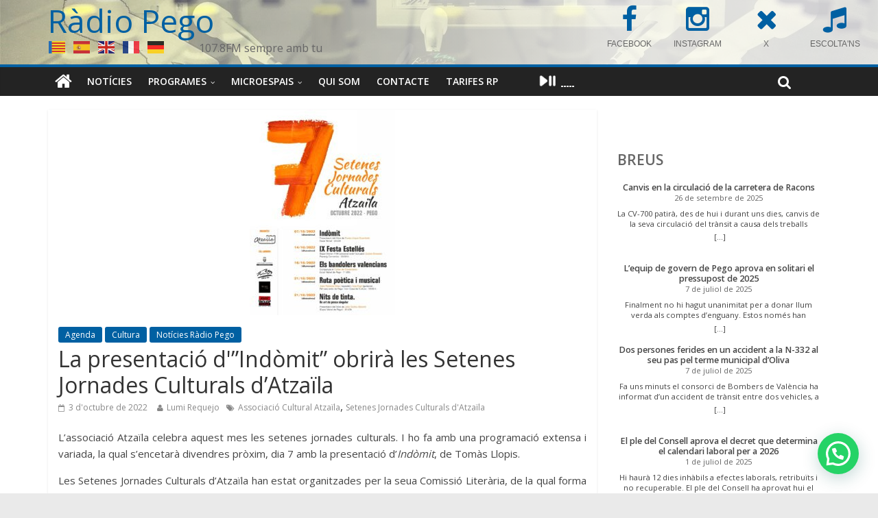

--- FILE ---
content_type: text/html; charset=UTF-8
request_url: https://www.radiopego.com/la-presentacio-dindomit-obrira-les-setenes-jornades-culturals-datzaila/
body_size: 29347
content:
<!DOCTYPE html><html
lang="ca"><head><meta
charset="UTF-8" /><meta
name="viewport" content="width=device-width, initial-scale=1"><link
rel="profile" href="http://gmpg.org/xfn/11" /><link
rel="pingback" href="https://www.radiopego.com/xmlrpc.php" /><title>La presentació d&#8217;&#8221;Indòmit&#8221; obrirà les Setenes Jornades Culturals d&#8217;Atzaïla &#8211; Ràdio Pego</title><meta
name='robots' content='max-image-preview:large' /><link
rel='dns-prefetch' href='//maxcdn.bootstrapcdn.com' /><link
rel='dns-prefetch' href='//fonts.googleapis.com' /><link
rel='dns-prefetch' href='//s.w.org' /><link
rel="alternate" type="application/rss+xml" title="Ràdio Pego &raquo; Canal d&#039;informació" href="https://www.radiopego.com/feed/" /><link
rel="alternate" type="application/rss+xml" title="Ràdio Pego &raquo; Canal dels comentaris" href="https://www.radiopego.com/comments/feed/" /><link
rel="alternate" type="text/calendar" title="Ràdio Pego &raquo; Canal iCal" href="https://www.radiopego.com/agenda/?ical=1" /> <script type="text/javascript">window._wpemojiSettings={"baseUrl":"https:\/\/s.w.org\/images\/core\/emoji\/14.0.0\/72x72\/","ext":".png","svgUrl":"https:\/\/s.w.org\/images\/core\/emoji\/14.0.0\/svg\/","svgExt":".svg","source":{"concatemoji":"https:\/\/www.radiopego.com\/wp-includes\/js\/wp-emoji-release.min.js?ver=6.0.11"}};
/*! This file is auto-generated */
!function(e,a,t){var n,r,o,i=a.createElement("canvas"),p=i.getContext&&i.getContext("2d");function s(e,t){var a=String.fromCharCode,e=(p.clearRect(0,0,i.width,i.height),p.fillText(a.apply(this,e),0,0),i.toDataURL());return p.clearRect(0,0,i.width,i.height),p.fillText(a.apply(this,t),0,0),e===i.toDataURL()}function c(e){var t=a.createElement("script");t.src=e,t.defer=t.type="text/javascript",a.getElementsByTagName("head")[0].appendChild(t)}for(o=Array("flag","emoji"),t.supports={everything:!0,everythingExceptFlag:!0},r=0;r<o.length;r++)t.supports[o[r]]=function(e){if(!p||!p.fillText)return!1;switch(p.textBaseline="top",p.font="600 32px Arial",e){case"flag":return s([127987,65039,8205,9895,65039],[127987,65039,8203,9895,65039])?!1:!s([55356,56826,55356,56819],[55356,56826,8203,55356,56819])&&!s([55356,57332,56128,56423,56128,56418,56128,56421,56128,56430,56128,56423,56128,56447],[55356,57332,8203,56128,56423,8203,56128,56418,8203,56128,56421,8203,56128,56430,8203,56128,56423,8203,56128,56447]);case"emoji":return!s([129777,127995,8205,129778,127999],[129777,127995,8203,129778,127999])}return!1}(o[r]),t.supports.everything=t.supports.everything&&t.supports[o[r]],"flag"!==o[r]&&(t.supports.everythingExceptFlag=t.supports.everythingExceptFlag&&t.supports[o[r]]);t.supports.everythingExceptFlag=t.supports.everythingExceptFlag&&!t.supports.flag,t.DOMReady=!1,t.readyCallback=function(){t.DOMReady=!0},t.supports.everything||(n=function(){t.readyCallback()},a.addEventListener?(a.addEventListener("DOMContentLoaded",n,!1),e.addEventListener("load",n,!1)):(e.attachEvent("onload",n),a.attachEvent("onreadystatechange",function(){"complete"===a.readyState&&t.readyCallback()})),(e=t.source||{}).concatemoji?c(e.concatemoji):e.wpemoji&&e.twemoji&&(c(e.twemoji),c(e.wpemoji)))}(window,document,window._wpemojiSettings);</script> <style type="text/css">img.wp-smiley,img.emoji{display:inline !important;border:none !important;box-shadow:none !important;height:1em !important;width:1em !important;margin:0
0.07em !important;vertical-align:-0.1em !important;background:none !important;padding:0
!important}</style><link
rel='stylesheet' id='wp-block-library-css'  href='https://www.radiopego.com/wp-includes/css/dist/block-library/style.min.css?ver=6.0.11' type='text/css' media='all' /><style id='joinchat-button-style-inline-css' type='text/css'>.wp-block-joinchat-button{border:none!important;text-align:center}.wp-block-joinchat-button
figure{display:table;margin:0
auto;padding:0}.wp-block-joinchat-button
figcaption{font:normal normal 400 .6em/2em var(--wp--preset--font-family--system-font,sans-serif);margin:0;padding:0}.wp-block-joinchat-button .joinchat-button__qr{background-color:#fff;border:6px
solid #25d366;border-radius:30px;box-sizing:content-box;display:block;height:200px;margin:auto;overflow:hidden;padding:10px;width:200px}.wp-block-joinchat-button .joinchat-button__qr canvas,.wp-block-joinchat-button .joinchat-button__qr
img{display:block;margin:auto}.wp-block-joinchat-button .joinchat-button__link{align-items:center;background-color:#25d366;border:6px
solid #25d366;border-radius:30px;display:inline-flex;flex-flow:row nowrap;justify-content:center;line-height:1.25em;margin:0
auto;text-decoration:none}.wp-block-joinchat-button .joinchat-button__link:before{background:transparent var(--joinchat-ico) no-repeat center;background-size:100%;content:"";display:block;height:1.5em;margin:-.75em .75em -.75em 0;width:1.5em}.wp-block-joinchat-button figure+.joinchat-button__link{margin-top:10px}@media (orientation:landscape)and (min-height:481px),(orientation:portrait)and (min-width:481px){.wp-block-joinchat-button.joinchat-button--qr-only figure+.joinchat-button__link{display:none}}@media (max-width:480px),(orientation:landscape)and (max-height:480px){.wp-block-joinchat-button
figure{display:none}}</style><style id='global-styles-inline-css' type='text/css'>body{--wp--preset--color--black:#000;--wp--preset--color--cyan-bluish-gray:#abb8c3;--wp--preset--color--white:#fff;--wp--preset--color--pale-pink:#f78da7;--wp--preset--color--vivid-red:#cf2e2e;--wp--preset--color--luminous-vivid-orange:#ff6900;--wp--preset--color--luminous-vivid-amber:#fcb900;--wp--preset--color--light-green-cyan:#7bdcb5;--wp--preset--color--vivid-green-cyan:#00d084;--wp--preset--color--pale-cyan-blue:#8ed1fc;--wp--preset--color--vivid-cyan-blue:#0693e3;--wp--preset--color--vivid-purple:#9b51e0;--wp--preset--gradient--vivid-cyan-blue-to-vivid-purple:linear-gradient(135deg,rgba(6,147,227,1) 0%,rgb(155,81,224) 100%);--wp--preset--gradient--light-green-cyan-to-vivid-green-cyan:linear-gradient(135deg,rgb(122,220,180) 0%,rgb(0,208,130) 100%);--wp--preset--gradient--luminous-vivid-amber-to-luminous-vivid-orange:linear-gradient(135deg,rgba(252,185,0,1) 0%,rgba(255,105,0,1) 100%);--wp--preset--gradient--luminous-vivid-orange-to-vivid-red:linear-gradient(135deg,rgba(255,105,0,1) 0%,rgb(207,46,46) 100%);--wp--preset--gradient--very-light-gray-to-cyan-bluish-gray:linear-gradient(135deg,rgb(238,238,238) 0%,rgb(169,184,195) 100%);--wp--preset--gradient--cool-to-warm-spectrum:linear-gradient(135deg,rgb(74,234,220) 0%,rgb(151,120,209) 20%,rgb(207,42,186) 40%,rgb(238,44,130) 60%,rgb(251,105,98) 80%,rgb(254,248,76) 100%);--wp--preset--gradient--blush-light-purple:linear-gradient(135deg,rgb(255,206,236) 0%,rgb(152,150,240) 100%);--wp--preset--gradient--blush-bordeaux:linear-gradient(135deg,rgb(254,205,165) 0%,rgb(254,45,45) 50%,rgb(107,0,62) 100%);--wp--preset--gradient--luminous-dusk:linear-gradient(135deg,rgb(255,203,112) 0%,rgb(199,81,192) 50%,rgb(65,88,208) 100%);--wp--preset--gradient--pale-ocean:linear-gradient(135deg,rgb(255,245,203) 0%,rgb(182,227,212) 50%,rgb(51,167,181) 100%);--wp--preset--gradient--electric-grass:linear-gradient(135deg,rgb(202,248,128) 0%,rgb(113,206,126) 100%);--wp--preset--gradient--midnight:linear-gradient(135deg,rgb(2,3,129) 0%,rgb(40,116,252) 100%);--wp--preset--duotone--dark-grayscale:url('#wp-duotone-dark-grayscale');--wp--preset--duotone--grayscale:url('#wp-duotone-grayscale');--wp--preset--duotone--purple-yellow:url('#wp-duotone-purple-yellow');--wp--preset--duotone--blue-red:url('#wp-duotone-blue-red');--wp--preset--duotone--midnight:url('#wp-duotone-midnight');--wp--preset--duotone--magenta-yellow:url('#wp-duotone-magenta-yellow');--wp--preset--duotone--purple-green:url('#wp-duotone-purple-green');--wp--preset--duotone--blue-orange:url('#wp-duotone-blue-orange');--wp--preset--font-size--small:13px;--wp--preset--font-size--medium:20px;--wp--preset--font-size--large:36px;--wp--preset--font-size--x-large:42px}.has-black-color{color:var(--wp--preset--color--black) !important}.has-cyan-bluish-gray-color{color:var(--wp--preset--color--cyan-bluish-gray) !important}.has-white-color{color:var(--wp--preset--color--white) !important}.has-pale-pink-color{color:var(--wp--preset--color--pale-pink) !important}.has-vivid-red-color{color:var(--wp--preset--color--vivid-red) !important}.has-luminous-vivid-orange-color{color:var(--wp--preset--color--luminous-vivid-orange) !important}.has-luminous-vivid-amber-color{color:var(--wp--preset--color--luminous-vivid-amber) !important}.has-light-green-cyan-color{color:var(--wp--preset--color--light-green-cyan) !important}.has-vivid-green-cyan-color{color:var(--wp--preset--color--vivid-green-cyan) !important}.has-pale-cyan-blue-color{color:var(--wp--preset--color--pale-cyan-blue) !important}.has-vivid-cyan-blue-color{color:var(--wp--preset--color--vivid-cyan-blue) !important}.has-vivid-purple-color{color:var(--wp--preset--color--vivid-purple) !important}.has-black-background-color{background-color:var(--wp--preset--color--black) !important}.has-cyan-bluish-gray-background-color{background-color:var(--wp--preset--color--cyan-bluish-gray) !important}.has-white-background-color{background-color:var(--wp--preset--color--white) !important}.has-pale-pink-background-color{background-color:var(--wp--preset--color--pale-pink) !important}.has-vivid-red-background-color{background-color:var(--wp--preset--color--vivid-red) !important}.has-luminous-vivid-orange-background-color{background-color:var(--wp--preset--color--luminous-vivid-orange) !important}.has-luminous-vivid-amber-background-color{background-color:var(--wp--preset--color--luminous-vivid-amber) !important}.has-light-green-cyan-background-color{background-color:var(--wp--preset--color--light-green-cyan) !important}.has-vivid-green-cyan-background-color{background-color:var(--wp--preset--color--vivid-green-cyan) !important}.has-pale-cyan-blue-background-color{background-color:var(--wp--preset--color--pale-cyan-blue) !important}.has-vivid-cyan-blue-background-color{background-color:var(--wp--preset--color--vivid-cyan-blue) !important}.has-vivid-purple-background-color{background-color:var(--wp--preset--color--vivid-purple) !important}.has-black-border-color{border-color:var(--wp--preset--color--black) !important}.has-cyan-bluish-gray-border-color{border-color:var(--wp--preset--color--cyan-bluish-gray) !important}.has-white-border-color{border-color:var(--wp--preset--color--white) !important}.has-pale-pink-border-color{border-color:var(--wp--preset--color--pale-pink) !important}.has-vivid-red-border-color{border-color:var(--wp--preset--color--vivid-red) !important}.has-luminous-vivid-orange-border-color{border-color:var(--wp--preset--color--luminous-vivid-orange) !important}.has-luminous-vivid-amber-border-color{border-color:var(--wp--preset--color--luminous-vivid-amber) !important}.has-light-green-cyan-border-color{border-color:var(--wp--preset--color--light-green-cyan) !important}.has-vivid-green-cyan-border-color{border-color:var(--wp--preset--color--vivid-green-cyan) !important}.has-pale-cyan-blue-border-color{border-color:var(--wp--preset--color--pale-cyan-blue) !important}.has-vivid-cyan-blue-border-color{border-color:var(--wp--preset--color--vivid-cyan-blue) !important}.has-vivid-purple-border-color{border-color:var(--wp--preset--color--vivid-purple) !important}.has-vivid-cyan-blue-to-vivid-purple-gradient-background{background:var(--wp--preset--gradient--vivid-cyan-blue-to-vivid-purple) !important}.has-light-green-cyan-to-vivid-green-cyan-gradient-background{background:var(--wp--preset--gradient--light-green-cyan-to-vivid-green-cyan) !important}.has-luminous-vivid-amber-to-luminous-vivid-orange-gradient-background{background:var(--wp--preset--gradient--luminous-vivid-amber-to-luminous-vivid-orange) !important}.has-luminous-vivid-orange-to-vivid-red-gradient-background{background:var(--wp--preset--gradient--luminous-vivid-orange-to-vivid-red) !important}.has-very-light-gray-to-cyan-bluish-gray-gradient-background{background:var(--wp--preset--gradient--very-light-gray-to-cyan-bluish-gray) !important}.has-cool-to-warm-spectrum-gradient-background{background:var(--wp--preset--gradient--cool-to-warm-spectrum) !important}.has-blush-light-purple-gradient-background{background:var(--wp--preset--gradient--blush-light-purple) !important}.has-blush-bordeaux-gradient-background{background:var(--wp--preset--gradient--blush-bordeaux) !important}.has-luminous-dusk-gradient-background{background:var(--wp--preset--gradient--luminous-dusk) !important}.has-pale-ocean-gradient-background{background:var(--wp--preset--gradient--pale-ocean) !important}.has-electric-grass-gradient-background{background:var(--wp--preset--gradient--electric-grass) !important}.has-midnight-gradient-background{background:var(--wp--preset--gradient--midnight) !important}.has-small-font-size{font-size:var(--wp--preset--font-size--small) !important}.has-medium-font-size{font-size:var(--wp--preset--font-size--medium) !important}.has-large-font-size{font-size:var(--wp--preset--font-size--large) !important}.has-x-large-font-size{font-size:var(--wp--preset--font-size--x-large) !important}</style><link
rel='stylesheet' id='dedo-css-css'  href='https://www.radiopego.com/wp-content/plugins/delightful-downloads/assets/css/delightful-downloads.min.css?ver=1.6.6' type='text/css' media='all' /><link
rel='stylesheet' id='radiopego-css'  href='https://www.radiopego.com/wp-content/cache/wp-super-minify/css/60f44d30b28b9c96943eb2236cc0d76c.css?ver=6.0.11' type='text/css' media='all' /><link
rel='stylesheet' id='responsive-lightbox-swipebox-css'  href='https://www.radiopego.com/wp-content/plugins/responsive-lightbox/assets/swipebox/swipebox.min.css?ver=1.5.2' type='text/css' media='all' /><link
rel='stylesheet' id='cff-css'  href='https://www.radiopego.com/wp-content/plugins/custom-facebook-feed/assets/css/cff-style.min.css?ver=4.3.2' type='text/css' media='all' /><link
rel='stylesheet' id='sb-font-awesome-css'  href='https://maxcdn.bootstrapcdn.com/font-awesome/4.7.0/css/font-awesome.min.css?ver=6.0.11' type='text/css' media='all' /><link
rel='stylesheet' id='colormag_google_fonts-css'  href='//fonts.googleapis.com/css?family=Open+Sans%3A400%2C600&#038;ver=6.0.11' type='text/css' media='all' /><link
rel='stylesheet' id='colormag_style-css'  href='https://www.radiopego.com/wp-content/cache/wp-super-minify/css/5bfa5cb25c34dc64ab04e38f95ab6822.css?ver=6.0.11' type='text/css' media='all' /><link
rel='stylesheet' id='colormag-fontawesome-css'  href='https://www.radiopego.com/wp-content/cache/wp-super-minify/css/909427c18ffb878569c8bad4b98411e5.css?ver=4.2.1' type='text/css' media='all' /><link
rel='stylesheet' id='style-name-css'  href='https://www.radiopego.com/wp-content/cache/wp-super-minify/css/6dc0320d35e60f4d60f0bfd48b79e049.css?ver=6.0.11' type='text/css' media='all' /><link
rel='stylesheet' id='myStyleSheets-css'  href='https://www.radiopego.com/wp-content/plugins/wp-latest-posts/css/wplp_front.css?ver=5.0.11' type='text/css' media='all' /> <script type='text/javascript' src='https://www.radiopego.com/wp-includes/js/jquery/jquery.min.js?ver=3.6.0' id='jquery-core-js'></script> <script type='text/javascript' src='https://www.radiopego.com/wp-includes/js/jquery/jquery-migrate.min.js?ver=3.3.2' id='jquery-migrate-js'></script> <script type='text/javascript' src='https://www.radiopego.com/wp-content/plugins/responsive-lightbox/assets/swipebox/jquery.swipebox.min.js?ver=1.5.2' id='responsive-lightbox-swipebox-js'></script> <script src='https://www.radiopego.com/wp-content/plugins/the-events-calendar/common/src/resources/js/underscore-before.js'></script> <script type='text/javascript' src='https://www.radiopego.com/wp-includes/js/underscore.min.js?ver=1.13.3' id='underscore-js'></script> <script src='https://www.radiopego.com/wp-content/plugins/the-events-calendar/common/src/resources/js/underscore-after.js'></script> <script type='text/javascript' src='https://www.radiopego.com/wp-content/plugins/responsive-lightbox/assets/infinitescroll/infinite-scroll.pkgd.min.js?ver=4.0.1' id='responsive-lightbox-infinite-scroll-js'></script> <script type='text/javascript' id='responsive-lightbox-js-before'>var rlArgs={"script":"swipebox","selector":".article img","customEvents":"","activeGalleries":true,"animation":true,"hideCloseButtonOnMobile":false,"removeBarsOnMobile":false,"hideBars":true,"hideBarsDelay":5000,"videoMaxWidth":1080,"useSVG":true,"loopAtEnd":false,"woocommerce_gallery":false,"ajaxurl":"https:\/\/www.radiopego.com\/wp-admin\/admin-ajax.php","nonce":"56ebd8cd49","preview":false,"postId":33435,"scriptExtension":false};</script> <script type='text/javascript' src='https://www.radiopego.com/wp-content/cache/wp-super-minify/js/0c60b800f8b92628e8344a9fdf2a6957.js?ver=2.5.3' id='responsive-lightbox-js'></script> <script type='text/javascript' src='https://www.radiopego.com/wp-content/cache/wp-super-minify/js/8d64bc226e3f3e18c59a04dcbcdc0af7.js?ver=6.0.11' id='colormag-custom-js'></script> <script type='text/javascript' src='https://www.radiopego.com/wp-content/plugins/background-music-menu/assets/js/background-music-menu.min.js?ver=6.0.11' id='sound-script-js'></script> <link
rel="https://api.w.org/" href="https://www.radiopego.com/wp-json/" /><link
rel="alternate" type="application/json" href="https://www.radiopego.com/wp-json/wp/v2/posts/33435" /><link
rel="EditURI" type="application/rsd+xml" title="RSD" href="https://www.radiopego.com/xmlrpc.php?rsd" /><link
rel="wlwmanifest" type="application/wlwmanifest+xml" href="https://www.radiopego.com/wp-includes/wlwmanifest.xml" /><meta
name="generator" content="WordPress 6.0.11" /><link
rel="canonical" href="https://www.radiopego.com/la-presentacio-dindomit-obrira-les-setenes-jornades-culturals-datzaila/" /><link
rel='shortlink' href='https://www.radiopego.com/?p=33435' /><link
rel="alternate" type="application/json+oembed" href="https://www.radiopego.com/wp-json/oembed/1.0/embed?url=https%3A%2F%2Fwww.radiopego.com%2Fla-presentacio-dindomit-obrira-les-setenes-jornades-culturals-datzaila%2F" /><link
rel="alternate" type="text/xml+oembed" href="https://www.radiopego.com/wp-json/oembed/1.0/embed?url=https%3A%2F%2Fwww.radiopego.com%2Fla-presentacio-dindomit-obrira-les-setenes-jornades-culturals-datzaila%2F&#038;format=xml" /><style type="text/css">button#sound-frame{margin:0px
0px 0px 0px}</style><meta
name="tec-api-version" content="v1"><meta
name="tec-api-origin" content="https://www.radiopego.com"><link
rel="alternate" href="https://www.radiopego.com/wp-json/tribe/events/v1/" /><link
rel="shortcut icon" href="http://www.radiopego.com/wp-content/uploads/2022/03/favicon32x32.jpg" type="image/x-icon" /><style type="text/css">.colormag-button,blockquote,button,input[type=reset],input[type=button],input[type=submit]{background-color:#0060a2}#site-title a,.next a:hover,.previous a:hover,.social-links i.fa:hover,a{color:#0060a2}.fa.search-top:hover{background-color:#0060a2}#site-navigation{border-top:4px solid #0060a2}.home-icon.front_page_on,.main-navigation a:hover,.main-navigation ul li ul li a:hover,.main-navigation ul li ul li:hover>a,.main-navigation ul li.current-menu-ancestor>a,.main-navigation ul li.current-menu-item ul li a:hover,.main-navigation ul li.current-menu-item>a,.main-navigation ul li.current_page_ancestor>a,.main-navigation ul li.current_page_item>a,.main-navigation ul li:hover>a,.main-small-navigation li a:hover,.site-header .menu-toggle:hover{background-color:#0060a2}.main-small-navigation .current-menu-item>a,.main-small-navigation .current_page_item>a{background:#0060a2}.promo-button-area a:hover{border:2px
solid #0060a2;background-color:#0060a2}#content .wp-pagenavi .current,#content .wp-pagenavi a:hover,.format-link .entry-content a,.pagination
span{background-color:#0060a2}.pagination a span:hover{color:#0060a2;border-color:#0060a2}#content .comments-area a.comment-edit-link:hover,#content .comments-area a.comment-permalink:hover,#content .comments-area article header cite a:hover,.comments-area .comment-author-link a:hover{color:#0060a2}.comments-area .comment-author-link
span{background-color:#0060a2}.comment .comment-reply-link:hover,.nav-next a,.nav-previous
a{color:#0060a2}#secondary .widget-title{border-bottom:2px solid #0060a2}#secondary .widget-title
span{background-color:#0060a2}.footer-widgets-area .widget-title{border-bottom:2px solid #0060a2}.footer-widgets-area .widget-title
span{background-color:#0060a2}.footer-widgets-area a:hover{color:#0060a2}.advertisement_above_footer .widget-title{border-bottom:2px solid #0060a2}.advertisement_above_footer .widget-title
span{background-color:#0060a2}a#scroll-up
i{color:#0060a2}.page-header .page-title{border-bottom:2px solid #0060a2}#content .post .article-content .above-entry-meta .cat-links a,.page-header .page-title
span{background-color:#0060a2}#content .post .article-content .entry-title a:hover,.entry-meta .byline i,.entry-meta .cat-links i,.entry-meta a,.post .entry-title a:hover,.search .entry-title a:hover{color:#0060a2}.entry-meta .post-format
i{background-color:#0060a2}.entry-meta .comments-link a:hover,.entry-meta .edit-link a:hover,.entry-meta .posted-on a:hover,.entry-meta .tag-links a:hover,.single #content .tags a:hover{color:#0060a2}.more-link,.no-post-thumbnail{background-color:#0060a2}.post-box .entry-meta .cat-links a:hover,.post-box .entry-meta .posted-on a:hover,.post.post-box .entry-title a:hover{color:#0060a2}.widget_featured_slider .slide-content .above-entry-meta .cat-links
a{background-color:#0060a2}.widget_featured_slider .slide-content .below-entry-meta .byline a:hover,.widget_featured_slider .slide-content .below-entry-meta .comments a:hover,.widget_featured_slider .slide-content .below-entry-meta .posted-on a:hover,.widget_featured_slider .slide-content .entry-title a:hover{color:#0060a2}.widget_highlighted_posts .article-content .above-entry-meta .cat-links
a{background-color:#0060a2}.byline a:hover,.comments a:hover,.edit-link a:hover,.posted-on a:hover,.tag-links a:hover,.widget_highlighted_posts .article-content .below-entry-meta .byline a:hover,.widget_highlighted_posts .article-content .below-entry-meta .comments a:hover,.widget_highlighted_posts .article-content .below-entry-meta .posted-on a:hover,.widget_highlighted_posts .article-content .entry-title a:hover{color:#0060a2}.widget_featured_posts .article-content .above-entry-meta .cat-links
a{background-color:#0060a2}.widget_featured_posts .article-content .entry-title a:hover{color:#0060a2}.widget_featured_posts .widget-title{border-bottom:2px solid #0060a2}.widget_featured_posts .widget-title
span{background-color:#0060a2}.related-posts-main-title .fa,.single-related-posts .article-content .entry-title a:hover{color:#0060a2}</style><style type="text/css">#cff .cff-author, .cff-author-img
img{margin-bottom:0}#cff .cff-item{padding:15px
0}</style><style type="text/css">.recentcomments
a{display:inline !important;padding:0
!important;margin:0
!important}</style><script type="text/javascript" src="https://www.radiopego.com/wp-content/plugins/si-captcha-for-wordpress/captcha/si_captcha.js?ver=1769548912"></script> <style type="text/css">.si_captcha_small{width:175px;height:45px;padding-top:10px;padding-bottom:10px}.si_captcha_large{width:250px;height:60px;padding-top:10px;padding-bottom:10px}img#si_image_com{border-style:none;margin:0;padding-right:5px;float:left}img#si_image_reg{border-style:none;margin:0;padding-right:5px;float:left}img#si_image_log{border-style:none;margin:0;padding-right:5px;float:left}img#si_image_side_login{border-style:none;margin:0;padding-right:5px;float:left}img#si_image_checkout{border-style:none;margin:0;padding-right:5px;float:left}img#si_image_jetpack{border-style:none;margin:0;padding-right:5px;float:left}img#si_image_bbpress_topic{border-style:none;margin:0;padding-right:5px;float:left}.si_captcha_refresh{border-style:none;margin:0;vertical-align:bottom}div#si_captcha_input{display:block;padding-top:15px;padding-bottom:5px}label#si_captcha_code_label{margin:0}input#si_captcha_code_input{width:65px}p#si_captcha_code_p{clear:left;padding-top:10px}.si-captcha-jetpack-error{color:#DC3232}</style></head><body
class="post-template-default single single-post postid-33435 single-format-standard tribe-no-js page-template-colormag-modificado-para-radiopego  wide"><div
id="page" class="hfeed site"><header
id="masthead" class="site-header clearfix"><div
id="header-text-nav-container" class="clearfix" style="
background-image: url(https://www.radiopego.com/wp-content/uploads/2022/05/cropped-capcalera-3.jpg);
background-image:
linear-gradient(to right, rgba(255,255,255,0.1) 0%, rgba(255,255,255,0.8) 70%),
url(https://www.radiopego.com/wp-content/uploads/2022/05/cropped-capcalera-3.jpg);
"><div
class="inner-wrap"><div
id="header-text-nav-wrap" class="clearfix"><div
id="header-left-section"><div
id="header-text" class=""><h3 id="site-title">
<a
href="https://www.radiopego.com/" title="Ràdio Pego" rel="home">Ràdio Pego</a></h3><p
id="site-description">107.8FM sempre amb tu</p></div></div><div
id="header-right-section"><div
id="header-right-sidebar" class="clearfix"><aside
id="block-4" class="widget widget_block clearfix"><div
class="wp-container-3 wp-block-columns"><div
class="wp-container-1 wp-block-column" style="flex-basis:33.33%"><p></p></div><div
class="wp-container-2 wp-block-column" style="flex-basis:66.66%"><div
class="widget widget_sow-editor"><div
class="so-widget-sow-editor so-widget-sow-editor-base"
><div
class="siteorigin-widget-tinymce textwidget"><div
class="fpanel" style="width: 400px; margin: -12px 8px 0 0;"><!--[icoitem title="SOL.LICITUD PROGRAMA" icon="users" url="/wp-content/uploads/2025/09/sol·licitud-col·laboradors-2025-26.pdf" target="_blank" ]-->
<a
href="https://www.facebook.com/radiopego107.8fm" class="item" title="FACEBOOK" target="_blank">
<span
class="icon fa fa-facebook"></span>
<span
class="title">FACEBOOK</span>
</a>
<a
href="https://www.instagram.com/radio_pego107.8fm" class="item" title="INSTAGRAM" target="_blank">
<span
class="icon fa fa-instagram"></span>
<span
class="title">INSTAGRAM</span>
</a>
<a
href="https://x.com/RadioPego" class="item" title="X" target="_blank">
<span
class="icon fa fa-times"></span>
<span
class="title">X</span>
</a>
<a
href="/radiopego/online.html" class="item" title="ESCOLTA'NS" target="_blank">
<span
class="icon fa fa-music"></span>
<span
class="title">ESCOLTA'NS</span>
</a></div></div></div></div></div></div></aside></div></div></div></div><nav
id="site-navigation" class="main-navigation clearfix" role="navigation"><div
class="inner-wrap clearfix"><div
class="home-icon">
<a
href="https://www.radiopego.com/" title="Ràdio Pego"><i
class="fa fa-home"></i></a></div><h4 class="menu-toggle"></h4><div
class="menu-primary-container"><ul
id="menu-menu-principal" class="menu"><li
id="menu-item-37997" class="menu-item menu-item-type-post_type menu-item-object-page current_page_parent menu-item-37997"><a
href="https://www.radiopego.com/?page_id=6165">Notícies</a></li><li
id="menu-item-38333" class="menu-item menu-item-type-custom menu-item-object-custom menu-item-has-children menu-item-38333"><a
href="https://www.radiopego.com/podcast/#programes">Programes</a><ul
class="sub-menu"><li
id="menu-item-7152" class="menu-item menu-item-type-post_type menu-item-object-page menu-item-7152"><a
href="https://www.radiopego.com/programes/informatius/">Informatius</a></li><li
id="menu-item-18338" class="menu-item menu-item-type-post_type menu-item-object-page menu-item-18338"><a
href="https://www.radiopego.com/programes/jazzlu/">Jazzlu</a></li><li
id="menu-item-27890" class="menu-item menu-item-type-post_type menu-item-object-page menu-item-27890"><a
href="https://www.radiopego.com/programes/ferrando/">Ferrando</a></li><li
id="menu-item-27889" class="menu-item menu-item-type-post_type menu-item-object-page menu-item-27889"><a
href="https://www.radiopego.com/programes/entre-nosaltres/">Entre nosaltres</a></li><li
id="menu-item-23956" class="menu-item menu-item-type-post_type menu-item-object-page menu-item-23956"><a
href="https://www.radiopego.com/programes/kilometre-0/">Kilometre 0</a></li><li
id="menu-item-42713" class="menu-item menu-item-type-post_type menu-item-object-programa menu-item-42713"><a
href="https://www.radiopego.com/programes/la-cova-dels-grills/">La cova dels grills</a></li><li
id="menu-item-6433" class="menu-item menu-item-type-post_type menu-item-object-page menu-item-6433"><a
href="https://www.radiopego.com/programes/la-mosca/">La mosca</a></li><li
id="menu-item-42709" class="menu-item menu-item-type-post_type menu-item-object-programa menu-item-42709"><a
href="https://www.radiopego.com/programes/lhora-del-blues/">L&#8217;hora del blues</a></li><li
id="menu-item-6429" class="menu-item menu-item-type-post_type menu-item-object-page menu-item-6429"><a
href="https://www.radiopego.com/programes/pego-paris-i-londres/">Pego Paris i Londres</a></li><li
id="menu-item-38682" class="menu-item menu-item-type-post_type menu-item-object-page menu-item-38682"><a
href="https://www.radiopego.com/programes/moment-de-festa/">Moment de festa</a></li><li
id="menu-item-10257" class="menu-item menu-item-type-post_type menu-item-object-page menu-item-10257"><a
href="https://www.radiopego.com/programes/i-mes/">I més…</a></li></ul></li><li
id="menu-item-36760" class="menu-item menu-item-type-custom menu-item-object-custom menu-item-has-children menu-item-36760"><a
href="https://www.radiopego.com/podcast#microespais">Microespais</a><ul
class="sub-menu"><li
id="menu-item-31171" class="menu-item menu-item-type-post_type menu-item-object-page menu-item-31171"><a
href="https://www.radiopego.com/programes/amadem/">Amadem</a></li><li
id="menu-item-36756" class="menu-item menu-item-type-post_type menu-item-object-programa menu-item-36756"><a
href="https://www.radiopego.com/programes/amb-veus-daltri/">Amb veus d’altri</a></li><li
id="menu-item-36929" class="menu-item menu-item-type-post_type menu-item-object-programa menu-item-36929"><a
href="https://www.radiopego.com/programes/arran-de-terra/">Arran de terra</a></li><li
id="menu-item-38103" class="menu-item menu-item-type-post_type menu-item-object-page menu-item-38103"><a
href="https://www.radiopego.com/programes/la-marjal-curiosa/">La marjal curiosa</a></li><li
id="menu-item-36749" class="menu-item menu-item-type-post_type menu-item-object-programa menu-item-36749"><a
href="https://www.radiopego.com/programes/les-nostres-arrels/">Les nostres arrels</a></li><li
id="menu-item-42711" class="menu-item menu-item-type-post_type menu-item-object-programa menu-item-42711"><a
href="https://www.radiopego.com/programes/les-sorts-purpures/">Les sorts púrpures</a></li><li
id="menu-item-36755" class="menu-item menu-item-type-post_type menu-item-object-programa menu-item-36755"><a
href="https://www.radiopego.com/programes/escolte-veus/">Escolte veus</a></li><li
id="menu-item-42554" class="menu-item menu-item-type-post_type menu-item-object-programa menu-item-42554"><a
href="https://www.radiopego.com/programes/pissiganya/">Pissiganya</a></li><li
id="menu-item-42712" class="menu-item menu-item-type-post_type menu-item-object-programa menu-item-42712"><a
href="https://www.radiopego.com/programes/un-pais-dhistories/">Un país d&#8217;històries</a></li><li
id="menu-item-36750" class="menu-item menu-item-type-post_type menu-item-object-programa menu-item-36750"><a
href="https://www.radiopego.com/programes/va-de-vi/">Va de vi</a></li></ul></li><li
id="menu-item-6093" class="menu-item menu-item-type-post_type menu-item-object-page menu-item-6093"><a
href="https://www.radiopego.com/qui-som/">Qui som</a></li><li
id="menu-item-7248" class="menu-item menu-item-type-post_type menu-item-object-page menu-item-7248"><a
href="https://www.radiopego.com/contacte/">Contacte</a></li><li
id="menu-item-10436" class="menu-item menu-item-type-post_type menu-item-object-page menu-item-10436"><a
href="https://www.radiopego.com/tarifes-rp/">Tarifes RP</a></li><li
id="menu-item-36000" class="menu-item menu-item-type-bmm_wp menu-item-object-bmm_wp menu-item-36000"><div
class="sound-section"><audio
id="audio1" autoplay loop src="http://www.radiopego.com:8000/stream"></audio><button
id="sound-frame" class="sound-frame-class play-sound" type="button"><i
id="icon-sound"></i><i
id="icon-sound"></i><i
id="icon-sound"></i><i
id="icon-sound"></i><i
id="icon-sound"></i></button></div></li></ul></div>                                                <i
class="fa fa-search search-top"></i><div
class="search-form-top"><form
action="https://www.radiopego.com/" class="search-form searchform clearfix" method="get"><div
class="search-wrap">
<input
type="text" placeholder="Cercar" class="s field" name="s">
<button
class="search-icon" type="submit"></button></div></form></div></div></nav></div></header><div
id="main" class="clearfix"><div
class="inner-wrap clearfix"><div
id="primary"><div
id="content" class="clearfix"><article
id="post-33435" class="post-33435 post type-post status-publish format-standard has-post-thumbnail hentry category-agenda category-cultura category-noticies-radio-pego tag-associacio-cultural-atzaila tag-setenes-jornades-culturals-datzaila"><div
class="featured-image">
<img
width="212" height="300" src="https://www.radiopego.com/wp-content/uploads/2022/10/2258-212x300.jpeg" class="attachment-medium size-medium wp-post-image" alt="La presentació d&#039;&#8221;Indòmit&#8221; obrirà les Setenes Jornades Culturals d&#8217;Atzaïla" title="La presentació d&#039;&#8221;Indòmit&#8221; obrirà les Setenes Jornades Culturals d&#8217;Atzaïla" srcset="https://www.radiopego.com/wp-content/uploads/2022/10/2258-212x300.jpeg 212w, https://www.radiopego.com/wp-content/uploads/2022/10/2258-724x1024.jpeg 724w, https://www.radiopego.com/wp-content/uploads/2022/10/2258-106x150.jpeg 106w, https://www.radiopego.com/wp-content/uploads/2022/10/2258-1086x1536.jpeg 1086w, https://www.radiopego.com/wp-content/uploads/2022/10/2258.jpeg 1131w" sizes="(max-width: 212px) 100vw, 212px" /></div><div
class="article-content clearfix"><div
class="above-entry-meta"><span
class="cat-links"><a
href="https://www.radiopego.com/temes/agenda/"  rel="category tag">Agenda</a>&nbsp;<a
href="https://www.radiopego.com/temes/noticies-radio-pego/cultura/"  rel="category tag">Cultura</a>&nbsp;<a
href="https://www.radiopego.com/temes/noticies-radio-pego/"  rel="category tag">Notícies Ràdio Pego</a>&nbsp;</span></div><header
class="entry-header"><h1 class="entry-title">
La presentació d'&#8221;Indòmit&#8221; obrirà les Setenes Jornades Culturals d&#8217;Atzaïla</h1></header><div
class="below-entry-meta">
<span
class="posted-on"><a
href="https://www.radiopego.com/la-presentacio-dindomit-obrira-les-setenes-jornades-culturals-datzaila/" title="14:56" rel="bookmark"><i
class="fa fa-calendar-o"></i> <time
class="entry-date published" datetime="2022-10-03T14:56:09+02:00">3 d&#039;octubre de 2022</time><time
class="updated" datetime="2023-03-08T13:35:34+01:00">8 de març de 2023</time></a></span>
<span
class="byline"><span
class="author vcard"><i
class="fa fa-user"></i><a
class="url fn n" href="https://www.radiopego.com/author/lumi-requejo/" title="Lumi Requejo">Lumi Requejo</a></span></span><span
class="tag-links"><i
class="fa fa-tags"></i><a
href="https://www.radiopego.com/etiquetes/associacio-cultural-atzaila/" rel="tag">Associació Cultural Atzaïla</a>, <a
href="https://www.radiopego.com/etiquetes/setenes-jornades-culturals-datzaila/" rel="tag">Setenes Jornades Culturals d'Atzaïla</a></span></div><div
class="entry-content clearfix"><p>L&#8217;associació Atzaïla celebra aquest mes les setenes jornades culturals. I ho fa amb una programació extensa i variada, la qual s&#8217;encetarà divendres pròxim, dia 7 amb la presentació d&#8217;<em>Indòmit</em>, de Tomàs Llopis.</p><p>Les Setenes Jornades Culturals d&#8217;Atzaïla han estat organitzades per la seua Comissió Literària, de la qual forma part el rapsode Joan Femenia. Ell mateix ens ha desgranat el programa d&#8217;activitats preparat amb la col·laboració de l&#8217;Espai Veïnal i l&#8217;Ajuntament de Pego. L&#8217;escoltem:</p><!--[if lt IE 9]><script>document.createElement('audio');</script><![endif]-->
<audio
class="wp-audio-shortcode" id="audio-33435-1" preload="none" style="width: 100%;" controls="controls"><source
type="audio/mpeg" src="https://www.radiopego.com/wp-content/uploads/2022/10/Joan-Atzaila0-baixa.mp3?_=1" /><a
href="https://www.radiopego.com/wp-content/uploads/2022/10/Joan-Atzaila0-baixa.mp3">https://www.radiopego.com/wp-content/uploads/2022/10/Joan-Atzaila0-baixa.mp3</a></audio></div></div></article></div>1170  Visites<ul
class="default-wp-page clearfix"><li
class="previous"><a
href="https://www.radiopego.com/els-actes-del-9-doctubre-a-pego/" rel="prev"><span
class="meta-nav">&larr;</span> Els actes del 9 d&#8217;Octubre a Pego</a></li><li
class="next"><a
href="https://www.radiopego.com/accedir-als-carrers-del-casc-antic-ignorant-els-pilons-i-semafors-sera-multat/" rel="next">Accedir als carrers del casc antic ignorant els pilons i semàfors serà multat <span
class="meta-nav">&rarr;</span></a></li></ul><h4 class="related-posts-main-title"><i
class="fa fa-thumbs-up"></i><span>You May Also Like</span></h4><div
class="related-posts clearfix"><div
class="single-related-posts"><div
class="related-posts-thumbnail">
<a
href="https://www.radiopego.com/23994-2/" title="Els actes del tercer aniversari de l&#8217;Espai Veïnal arranquen demà">
<img
width="390" height="205" src="https://www.radiopego.com/wp-content/uploads/2019/10/Espai-veinal-390x205.jpg" class="attachment-colormag-featured-post-medium size-colormag-featured-post-medium wp-post-image" alt="Els actes del tercer aniversari de l&#8217;Espai Veïnal arranquen demà" title="Els actes del tercer aniversari de l&#8217;Espai Veïnal arranquen demà" loading="lazy" />            </a></div><div
class="article-content"><h3 class="entry-title">
<a
href="https://www.radiopego.com/23994-2/" rel="bookmark" title="Els actes del tercer aniversari de l&#8217;Espai Veïnal arranquen demà">Els actes del tercer aniversari de l&#8217;Espai Veïnal arranquen demà</a></h3><div
class="below-entry-meta">
<span
class="posted-on"><a
href="https://www.radiopego.com/23994-2/" title="14:34" rel="bookmark"><i
class="fa fa-calendar-o"></i> <time
class="entry-date published" datetime="2019-10-23T14:34:05+02:00">23 d&#039;octubre de 2019</time></a></span>            <span
class="byline"><span
class="author vcard"><i
class="fa fa-user"></i><a
class="url fn n" href="https://www.radiopego.com/author/lumi-requejo/" title="Lumi Requejo">Lumi Requejo</a></span></span>
<span
class="comments"><i
class="fa fa-comment"></i><a
href="https://www.radiopego.com/23994-2/#respond">0</a></span></div></div></div><div
class="single-related-posts"><div
class="related-posts-thumbnail">
<a
href="https://www.radiopego.com/atzaila-organitza-un-festival-a-benefici-de-collectius-que-defensen-les-nostres-muntanyes/" title="Atzaïla organitza un festival a benefici de col·lectius que defensen les nostres muntanyes">
<img
width="390" height="205" src="https://www.radiopego.com/wp-content/uploads/2022/10/2278-390x205.jpeg" class="attachment-colormag-featured-post-medium size-colormag-featured-post-medium wp-post-image" alt="Atzaïla organitza un festival a benefici de col·lectius que defensen les nostres muntanyes" title="Atzaïla organitza un festival a benefici de col·lectius que defensen les nostres muntanyes" loading="lazy" />            </a></div><div
class="article-content"><h3 class="entry-title">
<a
href="https://www.radiopego.com/atzaila-organitza-un-festival-a-benefici-de-collectius-que-defensen-les-nostres-muntanyes/" rel="bookmark" title="Atzaïla organitza un festival a benefici de col·lectius que defensen les nostres muntanyes">Atzaïla organitza un festival a benefici de col·lectius que defensen les nostres muntanyes</a></h3><div
class="below-entry-meta">
<span
class="posted-on"><a
href="https://www.radiopego.com/atzaila-organitza-un-festival-a-benefici-de-collectius-que-defensen-les-nostres-muntanyes/" title="12:57" rel="bookmark"><i
class="fa fa-calendar-o"></i> <time
class="entry-date published" datetime="2022-10-14T12:57:35+02:00">14 d&#039;octubre de 2022</time></a></span>            <span
class="byline"><span
class="author vcard"><i
class="fa fa-user"></i><a
class="url fn n" href="https://www.radiopego.com/author/lumi-requejo/" title="Lumi Requejo">Lumi Requejo</a></span></span>
<span
class="comments"><i
class="fa fa-comment"></i><span>Comentaris tancats<span
class="screen-reader-text"> a Atzaïla organitza un festival a benefici de col·lectius que defensen les nostres muntanyes</span></span></span></div></div></div><div
class="single-related-posts"><div
class="article-content"><h3 class="entry-title">
<a
href="https://www.radiopego.com/arqueolegs-i-antropolegs-parlaren-dissabte-sobre-la-necropolis-de-la-partida-castello-en-les-jornades-datzaila/" rel="bookmark" title="Arqueòlegs i antropòlegs parlaren dissabte sobre la Necròpolis de la partida Castelló en les Jornades d&#8217;Atzaïla">Arqueòlegs i antropòlegs parlaren dissabte sobre la Necròpolis de la partida Castelló en les Jornades d&#8217;Atzaïla</a></h3><div
class="below-entry-meta">
<span
class="posted-on"><a
href="https://www.radiopego.com/arqueolegs-i-antropolegs-parlaren-dissabte-sobre-la-necropolis-de-la-partida-castello-en-les-jornades-datzaila/" title="14:22" rel="bookmark"><i
class="fa fa-calendar-o"></i> <time
class="entry-date published" datetime="2019-04-16T14:22:50+02:00">16 d&#039;abril de 2019</time></a></span>            <span
class="byline"><span
class="author vcard"><i
class="fa fa-user"></i><a
class="url fn n" href="https://www.radiopego.com/author/lumi-requejo/" title="Lumi Requejo">Lumi Requejo</a></span></span>
<span
class="comments"><i
class="fa fa-comment"></i><a
href="https://www.radiopego.com/arqueolegs-i-antropolegs-parlaren-dissabte-sobre-la-necropolis-de-la-partida-castello-en-les-jornades-datzaila/#respond">0</a></span></div></div></div></div></div><div
id="secondary"><aside
id="block-6" class="widget widget_block clearfix"><div
class="wp-container-5 wp-block-columns"><div
class="wp-container-4 wp-block-column"><p></p></div></div></aside><aside
id="block-7" class="widget widget_block clearfix"><style></style><div
class="wplp_outside wplp_widget_42058" style="max-width:95%;"><span
class="wpcu_block_title">BREUS</span><div
id="wplp_widget_42058" class="wplp_widget_default wplp_container vertical swiper wplp-swiper default cols1" data-theme="default" data-post="42058" style="" data-max-elts="4" data-per-page="10"><div
class="wplp_listposts swiper-wrapper" id="default_42058" style="width: 100%;" ><div
class="swiper-slide" style=""><div
class="insideframe"><div
id="wplp_box_top_42058_42628" class="wpcu-front-box top equalHeightImg" ><div
class="wplp-box-item"><a
href="https://www.radiopego.com/canvis-en-la-circulacio-de-la-carretera-de-racons/"  class="title">Canvis en la circulació de la carretera de Racons</a></div></div><div
id="wplp_box_left_42058_42628" class="wpcu-front-box left wpcu-custom-position" ><div
class="wplp-box-item"></div></div><div
id="wplp_box_right_42058_42628" class="wpcu-front-box right wpcu-custom-position" ><div
class="wplp-box-item"></div></div><div
id="wplp_box_bottom_42058_42628" class="wpcu-front-box bottom " ><div
class="wplp-box-item"><span
class="date">26 de setembre de 2025</span><span
class="text"><span
style="max-height:2.8em" class="line_limit">La CV-700 patirà, des de hui i durant uns dies, canvis de la seva circulació del trànsit a causa dels treballs d&#8217;asfaltat que van a dur-se a terme en l&#8217;entorn de la nova rotonda que s&#8217;està executant i el carril bici, aproximadament a l&#8217;altura de Monte Pego.Des de l&#8217;Ajuntament de Pego preguem a totes i tots que circulen en precaució i sempre seguint les indicacions dels operaris i la senyalització corresponent. </span><span
style="margin-left:3px; max-height:2.8em" class="line_limit"> [...]</span></span><span
class="custom_fields"></span></div></div></div></div><div
class="swiper-slide" style=""><div
class="insideframe"><div
id="wplp_box_top_42058_42115" class="wpcu-front-box top equalHeightImg" ><div
class="wplp-box-item"><a
href="https://www.radiopego.com/lequip-de-govern-de-pego-aprova-en-solitari-el-pressupost-de-2025/"  class="title">L&#8217;equip de govern de Pego aprova en solitari el pressupost de 2025</a></div></div><div
id="wplp_box_left_42058_42115" class="wpcu-front-box left wpcu-custom-position" ><div
class="wplp-box-item"></div></div><div
id="wplp_box_right_42058_42115" class="wpcu-front-box right wpcu-custom-position" ><div
class="wplp-box-item"></div></div><div
id="wplp_box_bottom_42058_42115" class="wpcu-front-box bottom " ><div
class="wplp-box-item"><span
class="date">7 de juliol de 2025</span><span
class="text"><span
style="max-height:2.8em" class="line_limit">Finalment no hi hagut unanimitat per a donar llum verda als comptes d&#8217;enguany. Estos només han comptat amb els vots favorables del grup socialista, que ostenta el poder en minoria. No obstant, el PP s&#8217;ha abstingut perquè el pressupost i, complementàriament el romanent de tresoreria, contenen una bona part de les seues propostes. Compromís ha votat en contra perquè l&#8217;equip de govern no ha mostrat voluntat de signar un acord de futurs per desenvolupar projectes en l&#8217;exercici 2026. Més informació demà a partir de les 13 hores en l&#8217;Informatiu Ràdio Pego.</span><span
style="margin-left:3px; max-height:2.8em" class="line_limit"> [...]</span></span><span
class="custom_fields"></span></div></div></div></div><div
class="swiper-slide" style=""><div
class="insideframe"><div
id="wplp_box_top_42058_42101" class="wpcu-front-box top equalHeightImg" ><div
class="wplp-box-item"><a
href="https://www.radiopego.com/dos-persones-ferides-en-un-accident-a-la-n-332-al-seu-pas-pel-terme-municipal-doliva/"  class="title">Dos persones ferides en un accident a la N-332 al seu pas pel terme municipal d&#8217;Oliva</a></div></div><div
id="wplp_box_left_42058_42101" class="wpcu-front-box left wpcu-custom-position" ><div
class="wplp-box-item"></div></div><div
id="wplp_box_right_42058_42101" class="wpcu-front-box right wpcu-custom-position" ><div
class="wplp-box-item"></div></div><div
id="wplp_box_bottom_42058_42101" class="wpcu-front-box bottom " ><div
class="wplp-box-item"><span
class="date">7 de juliol de 2025</span><span
class="text"><span
style="max-height:2.8em" class="line_limit">Fa uns minuts el consorci de Bombers de València ha informat d&#8217;un accident de trànsit entre dos vehicles, a la N-332 al seu pas pel terme municipal d&#8217;Oliva. _______________El xoc deixa dos persones ferides que han hagut de ser excarcerades pels bombers dels parc de Gandia i Oliva, junt amb efectes de Dénia, del consorci provincial d&#8217;Alacant. Les dos persones ferides han sigut ateses, posteriorment, per mitjans sanitaris que s&#8217;han desplaçat fins al lloc dels fets. &nbsp;&nbsp;</span><span
style="margin-left:3px; max-height:2.8em" class="line_limit"> [...]</span></span><span
class="custom_fields"></span></div></div></div></div><div
class="swiper-slide" style=""><div
class="insideframe"><div
id="wplp_box_top_42058_42017" class="wpcu-front-box top equalHeightImg" ><div
class="wplp-box-item"><a
href="https://www.radiopego.com/el-ple-del-consell-aprova-el-decret-que-determina-el-calendari-laboral-per-a-2026/"  class="title">El ple del Consell aprova el decret que determina el calendari laboral per a 2026</a></div></div><div
id="wplp_box_left_42058_42017" class="wpcu-front-box left wpcu-custom-position" ><div
class="wplp-box-item"></div></div><div
id="wplp_box_right_42058_42017" class="wpcu-front-box right wpcu-custom-position" ><div
class="wplp-box-item"></div></div><div
id="wplp_box_bottom_42058_42017" class="wpcu-front-box bottom " ><div
class="wplp-box-item"><span
class="date">1 de juliol de 2025</span><span
class="text"><span
style="max-height:2.8em" class="line_limit">Hi haurà 12 dies inhàbils a efectes laborals, retribuïts i no recuperable. El ple del Consell ha aprovat hui el decret que determina el calendari laboral per a l’any que ve, 2026.El calendari ha sigut sotmés a informe preceptiu previ del Consell Tripartit per al desenvolupament de les relacions laborals i la negociació col·lectiva de la Comunitat Valenciana. Així mateix s’ha tingut en compte la resolució de les Corts referida a la declaració com a festivitat autonòmica de les Fogueres de Sant Joan. Així, dins l’àmbit autonòmic l’any 2026, hi haurà 12 dies inhàbils a efectes laborals, retribuïts i no recuperables i són els següents: 1 de gener, dijous, Cap d’Any6 de gener, dimarts, Reis19 de març, dijous, Sant Josep3 d’abril, Divendres Sant6 d’abril, Dilluns de Pasqua1 de maig, divendres, Festa del Treball24 de juny, dimecres, Sant Joan15 d’agost, dissabte, l’Assumpció de la mare de Déu9 d’octubre, divendres, Diada dels valencians i les valencianes12 d’octubre, dilluns, dia de la Hispanitat8 de desembre, dimarts, Immaculada Concepció25 de desembre, divendres, Nadal&nbsp;</span><span
style="margin-left:3px; max-height:2.8em" class="line_limit"> [...]</span></span><span
class="custom_fields"></span></div></div></div></div></div><div
class="swiper-button-next"></div><div
class="swiper-button-prev"></div><div
class="swiper-pagination"></div></div></div></aside><aside
id="sow-editor-7" class="widget widget_sow-editor clearfix"><div
class="so-widget-sow-editor so-widget-sow-editor-base"
><div
class="siteorigin-widget-tinymce textwidget">
&nbsp;<table
class="noborder"><tbody><tr><td
style="text-align: center;"><img
style="display: inline-block; margin: 0;" src="/wp-content/uploads/2022/07/logo_ajuntament_escut-100x130.png" alt="escut_ajuntament" /></td></tr><tr><td
style="text-align: center; font-weight: bold;"><a
href="https://www.pego.org" target="_blank" rel="noopener">AJUNTAMENT DE PEGO</a></td></tr></tbody></table>
&nbsp;</div></div></aside><aside
id="sow-editor-8" class="widget widget_sow-editor clearfix"><div
class="so-widget-sow-editor so-widget-sow-editor-base"
><div
class="siteorigin-widget-tinymce textwidget"><h3 class="widget-title" style="margin-bottom: 0;"><b>L'oratge a Pego</b></h3>
<iframe
loading="lazy" name="iframe_aemet_id33044" width="100%" height="320px" tabindex="0" id="iframe_aemet_id33044" src="https://www.aemet.es/ca/eltiempo/prediccion/municipios/mostrarwidget/pego-id03102?w=g4p011100011ovmffffffx4f86d9t95b6e9r1s8n2" frameborder="0" scrolling="no">
</iframe></div></div></aside><aside
id="recent-posts-2" class="widget widget_recent_entries clearfix"><h3 class="widget-title"><span>Entrades recents</span></h3><ul><li>
<a
href="https://www.radiopego.com/10-anys-dun-calendari-singular-el-calendari-pegoli/">10 anys d&#8217;un calendari singular, el calendari &#8216;pegolí&#8217;</a></li><li>
<a
href="https://www.radiopego.com/oberta-la-inscripcio-a-la-tercera-edicio-del-concurs-carta-a-la-dona-de-la-meua-vida/">Oberta la inscripció a la tercera edició del concurs &#8216;Carta a la dona de la meua vida&#8217;</a></li><li>
<a
href="https://www.radiopego.com/carmen-perez-rocher-es-posa-a-la-pell-duna-familia-morisca-a-les-claus-de-la-marina/">Carmen Pérez Rocher es posa a la pell d&#8217;una família morisca a &#8216;Les claus de la Marina&#8217;</a></li><li>
<a
href="https://www.radiopego.com/teo-llambies-abad-i-merche-franqueza-sanchis-ja-son-oficialment-capita-i-ambaixadora-dels-moros-i-cristians-de-pego-2026/">Teo Llambies Abad i Merche Franqueza Sanchis ja són oficialment Capità i Ambaixadora dels Moros i Cristians de Pego 2026</a></li><li>
<a
href="https://www.radiopego.com/amb-nervis-aixi-afronten-la-seua-presentacio-publica-el-capita-teo-llambies-i-lambaixadora-merche-franqueza/">Amb nervis, així afronten la seua presentació pública el capità Teo Llambies i l&#8217;ambaixadora Merche Franqueza</a></li></ul></aside><aside
id="categories-2" class="widget widget_categories clearfix"><h3 class="widget-title"><span>Categories</span></h3><form
action="https://www.radiopego.com" method="get"><label
class="screen-reader-text" for="cat">Categories</label><select
name='cat' id='cat' class='postform' ><option
value='-1'>Selecciona la categoria</option><option
class="level-0" value="2847">Agenda&nbsp;&nbsp;(380)</option><option
class="level-0" value="1910">Arpellot de marjal&nbsp;&nbsp;(3)</option><option
class="level-0" value="3986">Audiovisual&nbsp;&nbsp;(1)</option><option
class="level-0" value="3995">BREUS&nbsp;&nbsp;(4)</option><option
class="level-0" value="687">Ciència&nbsp;&nbsp;(4)</option><option
class="level-0" value="3870">cine&nbsp;&nbsp;(3)</option><option
class="level-0" value="3904">Empresa&nbsp;&nbsp;(2)</option><option
class="level-0" value="1582">Espai Veïnal Antic Institut&nbsp;&nbsp;(14)</option><option
class="level-0" value="3406">informatiu&nbsp;&nbsp;(6)</option><option
class="level-0" value="204">La Vall de Gallinera&nbsp;&nbsp;(27)</option><option
class="level-0" value="523">Loteria de Nadal&nbsp;&nbsp;(2)</option><option
class="level-0" value="265">MACMA&nbsp;&nbsp;(30)</option><option
class="level-0" value="2554">maquillatge&nbsp;&nbsp;(2)</option><option
class="level-0" value="492">Meteorologia&nbsp;&nbsp;(9)</option><option
class="level-0" value="191">No obertura dissabtes&nbsp;&nbsp;(4)</option><option
class="level-0" value="9">Notícies Ràdio Pego&nbsp;&nbsp;(9.268)</option><option
class="level-1" value="4004">&nbsp;&nbsp;&nbsp;9 d&#8217;Octubre&nbsp;&nbsp;(1)</option><option
class="level-1" value="3930">&nbsp;&nbsp;&nbsp;Absentisme&nbsp;&nbsp;(3)</option><option
class="level-1" value="4038">&nbsp;&nbsp;&nbsp;Acció Urgent&nbsp;&nbsp;(1)</option><option
class="level-1" value="4052">&nbsp;&nbsp;&nbsp;Acompanyament&nbsp;&nbsp;(1)</option><option
class="level-1" value="3977">&nbsp;&nbsp;&nbsp;Addicció&nbsp;&nbsp;(2)</option><option
class="level-1" value="3976">&nbsp;&nbsp;&nbsp;Addició&nbsp;&nbsp;(211)</option><option
class="level-1" value="4017">&nbsp;&nbsp;&nbsp;Adjudicació&nbsp;&nbsp;(2)</option><option
class="level-1" value="21">&nbsp;&nbsp;&nbsp;Agricultura&nbsp;&nbsp;(114)</option><option
class="level-1" value="4033">&nbsp;&nbsp;&nbsp;Agrupació Musical de Pego&nbsp;&nbsp;(2)</option><option
class="level-1" value="3946">&nbsp;&nbsp;&nbsp;Àguila Pescadora&nbsp;&nbsp;(7)</option><option
class="level-1" value="3918">&nbsp;&nbsp;&nbsp;Aigua&nbsp;&nbsp;(26)</option><option
class="level-1" value="190">&nbsp;&nbsp;&nbsp;Ajuntament de Pego&nbsp;&nbsp;(922)</option><option
class="level-1" value="3969">&nbsp;&nbsp;&nbsp;Alimentació&nbsp;&nbsp;(3)</option><option
class="level-1" value="3937">&nbsp;&nbsp;&nbsp;Animació&nbsp;&nbsp;(2)</option><option
class="level-1" value="4050">&nbsp;&nbsp;&nbsp;Arqueologia&nbsp;&nbsp;(1)</option><option
class="level-1" value="747">&nbsp;&nbsp;&nbsp;Arquitectura&nbsp;&nbsp;(14)</option><option
class="level-1" value="4005">&nbsp;&nbsp;&nbsp;Arròs&nbsp;&nbsp;(2)</option><option
class="level-1" value="577">&nbsp;&nbsp;&nbsp;Art&nbsp;&nbsp;(109)</option><option
class="level-1" value="4014">&nbsp;&nbsp;&nbsp;Artesania&nbsp;&nbsp;(1)</option><option
class="level-1" value="274">&nbsp;&nbsp;&nbsp;Arxiu Municipal&nbsp;&nbsp;(53)</option><option
class="level-1" value="1581">&nbsp;&nbsp;&nbsp;Associacionisme&nbsp;&nbsp;(119)</option><option
class="level-1" value="3531">&nbsp;&nbsp;&nbsp;Atur&nbsp;&nbsp;(9)</option><option
class="level-1" value="3931">&nbsp;&nbsp;&nbsp;Baixà del Bullent&nbsp;&nbsp;(9)</option><option
class="level-1" value="4022">&nbsp;&nbsp;&nbsp;Càncer&nbsp;&nbsp;(2)</option><option
class="level-1" value="731">&nbsp;&nbsp;&nbsp;Carnestoltes&nbsp;&nbsp;(72)</option><option
class="level-2" value="3943">&nbsp;&nbsp;&nbsp;&nbsp;&nbsp;&nbsp;Celebració&nbsp;&nbsp;(3)</option><option
class="level-1" value="3979">&nbsp;&nbsp;&nbsp;CEA&nbsp;&nbsp;(6)</option><option
class="level-1" value="287">&nbsp;&nbsp;&nbsp;CEAM&nbsp;&nbsp;(5)</option><option
class="level-1" value="3944">&nbsp;&nbsp;&nbsp;Celebració&nbsp;&nbsp;(37)</option><option
class="level-1" value="3978">&nbsp;&nbsp;&nbsp;Certamen de Pintura Vila de Pego&nbsp;&nbsp;(1)</option><option
class="level-1" value="3935">&nbsp;&nbsp;&nbsp;ciberdelinqüència&nbsp;&nbsp;(1)</option><option
class="level-1" value="688">&nbsp;&nbsp;&nbsp;Ciència&nbsp;&nbsp;(21)</option><option
class="level-1" value="3923">&nbsp;&nbsp;&nbsp;Cinema&nbsp;&nbsp;(11)</option><option
class="level-1" value="3980">&nbsp;&nbsp;&nbsp;Cirera&nbsp;&nbsp;(1)</option><option
class="level-1" value="447">&nbsp;&nbsp;&nbsp;Civisme&nbsp;&nbsp;(16)</option><option
class="level-1" value="3941">&nbsp;&nbsp;&nbsp;Col·laboració&nbsp;&nbsp;(13)</option><option
class="level-1" value="109">&nbsp;&nbsp;&nbsp;Comerç&nbsp;&nbsp;(137)</option><option
class="level-1" value="3987">&nbsp;&nbsp;&nbsp;Competició&nbsp;&nbsp;(4)</option><option
class="level-1" value="771">&nbsp;&nbsp;&nbsp;Comunicació&nbsp;&nbsp;(73)</option><option
class="level-1" value="3950">&nbsp;&nbsp;&nbsp;Conciliació&nbsp;&nbsp;(5)</option><option
class="level-1" value="3948">&nbsp;&nbsp;&nbsp;Concurs&nbsp;&nbsp;(22)</option><option
class="level-1" value="3960">&nbsp;&nbsp;&nbsp;Conflicte&nbsp;&nbsp;(19)</option><option
class="level-1" value="4031">&nbsp;&nbsp;&nbsp;Cooperativa&nbsp;&nbsp;(1)</option><option
class="level-1" value="3259">&nbsp;&nbsp;&nbsp;Coronavirus&nbsp;&nbsp;(131)</option><option
class="level-1" value="234">&nbsp;&nbsp;&nbsp;Creama&nbsp;&nbsp;(139)</option><option
class="level-1" value="4057">&nbsp;&nbsp;&nbsp;Creativitat&nbsp;&nbsp;(1)</option><option
class="level-1" value="3999">&nbsp;&nbsp;&nbsp;Crosta&nbsp;&nbsp;(1)</option><option
class="level-1" value="34">&nbsp;&nbsp;&nbsp;Cultura&nbsp;&nbsp;(469)</option><option
class="level-1" value="3924">&nbsp;&nbsp;&nbsp;Cures&nbsp;&nbsp;(5)</option><option
class="level-1" value="4007">&nbsp;&nbsp;&nbsp;Dana&nbsp;&nbsp;(2)</option><option
class="level-1" value="3962">&nbsp;&nbsp;&nbsp;Dansa&nbsp;&nbsp;(3)</option><option
class="level-1" value="3997">&nbsp;&nbsp;&nbsp;Denúncia&nbsp;&nbsp;(4)</option><option
class="level-1" value="3958">&nbsp;&nbsp;&nbsp;Despoblament&nbsp;&nbsp;(5)</option><option
class="level-1" value="4039">&nbsp;&nbsp;&nbsp;Deteriorament&nbsp;&nbsp;(2)</option><option
class="level-1" value="3263">&nbsp;&nbsp;&nbsp;Diputació&nbsp;&nbsp;(21)</option><option
class="level-1" value="4041">&nbsp;&nbsp;&nbsp;Distinció&nbsp;&nbsp;(1)</option><option
class="level-1" value="3955">&nbsp;&nbsp;&nbsp;Divulgació&nbsp;&nbsp;(16)</option><option
class="level-1" value="4053">&nbsp;&nbsp;&nbsp;Dol&nbsp;&nbsp;(1)</option><option
class="level-1" value="4037">&nbsp;&nbsp;&nbsp;Donació&nbsp;&nbsp;(3)</option><option
class="level-1" value="4012">&nbsp;&nbsp;&nbsp;Dones&nbsp;&nbsp;(4)</option><option
class="level-1" value="3991">&nbsp;&nbsp;&nbsp;Ecce-Homo&nbsp;&nbsp;(3)</option><option
class="level-1" value="45">&nbsp;&nbsp;&nbsp;Economia&nbsp;&nbsp;(234)</option><option
class="level-1" value="114">&nbsp;&nbsp;&nbsp;Educació&nbsp;&nbsp;(263)</option><option
class="level-1" value="4016">&nbsp;&nbsp;&nbsp;Emergències&nbsp;&nbsp;(5)</option><option
class="level-1" value="3905">&nbsp;&nbsp;&nbsp;Empresa&nbsp;&nbsp;(14)</option><option
class="level-1" value="4035">&nbsp;&nbsp;&nbsp;Esmorzar&nbsp;&nbsp;(1)</option><option
class="level-1" value="3908">&nbsp;&nbsp;&nbsp;Espai Veïnal Toni Ribera&nbsp;&nbsp;(7)</option><option
class="level-1" value="4043">&nbsp;&nbsp;&nbsp;Espectacle&nbsp;&nbsp;(1)</option><option
class="level-1" value="16">&nbsp;&nbsp;&nbsp;Esports&nbsp;&nbsp;(539)</option><option
class="level-1" value="3998">&nbsp;&nbsp;&nbsp;Estiu&nbsp;&nbsp;(1)</option><option
class="level-1" value="3957">&nbsp;&nbsp;&nbsp;Estrena&nbsp;&nbsp;(2)</option><option
class="level-1" value="2098">&nbsp;&nbsp;&nbsp;Estudis&nbsp;&nbsp;(53)</option><option
class="level-1" value="4021">&nbsp;&nbsp;&nbsp;Explotació sexual&nbsp;&nbsp;(1)</option><option
class="level-1" value="4032">&nbsp;&nbsp;&nbsp;Exposició&nbsp;&nbsp;(2)</option><option
class="level-1" value="898">&nbsp;&nbsp;&nbsp;Falles&nbsp;&nbsp;(50)</option><option
class="level-1" value="1909">&nbsp;&nbsp;&nbsp;Fauna&nbsp;&nbsp;(46)</option><option
class="level-1" value="753">&nbsp;&nbsp;&nbsp;Feminisme&nbsp;&nbsp;(146)</option><option
class="level-1" value="18">&nbsp;&nbsp;&nbsp;Festes&nbsp;&nbsp;(300)</option><option
class="level-1" value="3993">&nbsp;&nbsp;&nbsp;Festiu&nbsp;&nbsp;(2)</option><option
class="level-1" value="3973">&nbsp;&nbsp;&nbsp;Figatell&nbsp;&nbsp;(1)</option><option
class="level-1" value="4015">&nbsp;&nbsp;&nbsp;Filosofia&nbsp;&nbsp;(1)</option><option
class="level-1" value="452">&nbsp;&nbsp;&nbsp;Finançament local&nbsp;&nbsp;(13)</option><option
class="level-1" value="3929">&nbsp;&nbsp;&nbsp;FITUR&nbsp;&nbsp;(2)</option><option
class="level-1" value="2233">&nbsp;&nbsp;&nbsp;Flora&nbsp;&nbsp;(13)</option><option
class="level-1" value="4008">&nbsp;&nbsp;&nbsp;Flors&nbsp;&nbsp;(2)</option><option
class="level-1" value="2210">&nbsp;&nbsp;&nbsp;Foment&nbsp;&nbsp;(20)</option><option
class="level-1" value="804">&nbsp;&nbsp;&nbsp;Formació&nbsp;&nbsp;(125)</option><option
class="level-1" value="4042">&nbsp;&nbsp;&nbsp;Fotografia&nbsp;&nbsp;(2)</option><option
class="level-1" value="3988">&nbsp;&nbsp;&nbsp;FPA&nbsp;&nbsp;(1)</option><option
class="level-1" value="3907">&nbsp;&nbsp;&nbsp;Frau&nbsp;&nbsp;(1)</option><option
class="level-1" value="270">&nbsp;&nbsp;&nbsp;Gastronomia&nbsp;&nbsp;(94)</option><option
class="level-1" value="4003">&nbsp;&nbsp;&nbsp;Generalitat&nbsp;&nbsp;(1)</option><option
class="level-1" value="3910">&nbsp;&nbsp;&nbsp;Habitatge&nbsp;&nbsp;(5)</option><option
class="level-1" value="543">&nbsp;&nbsp;&nbsp;Història&nbsp;&nbsp;(98)</option><option
class="level-1" value="3985">&nbsp;&nbsp;&nbsp;Homenatge&nbsp;&nbsp;(4)</option><option
class="level-1" value="552">&nbsp;&nbsp;&nbsp;Hostaleria&nbsp;&nbsp;(53)</option><option
class="level-1" value="3933">&nbsp;&nbsp;&nbsp;IECMA&nbsp;&nbsp;(6)</option><option
class="level-1" value="4030">&nbsp;&nbsp;&nbsp;IES Enric Valor&nbsp;&nbsp;(4)</option><option
class="level-1" value="228">&nbsp;&nbsp;&nbsp;Igualtat&nbsp;&nbsp;(186)</option><option
class="level-1" value="3963">&nbsp;&nbsp;&nbsp;Incendi&nbsp;&nbsp;(9)</option><option
class="level-1" value="3949">&nbsp;&nbsp;&nbsp;Inclusió&nbsp;&nbsp;(6)</option><option
class="level-1" value="4019">&nbsp;&nbsp;&nbsp;Infància&nbsp;&nbsp;(6)</option><option
class="level-1" value="706">&nbsp;&nbsp;&nbsp;Informàtica&nbsp;&nbsp;(6)</option><option
class="level-1" value="3953">&nbsp;&nbsp;&nbsp;Informe&nbsp;&nbsp;(4)</option><option
class="level-1" value="262">&nbsp;&nbsp;&nbsp;Infraestructures&nbsp;&nbsp;(181)</option><option
class="level-1" value="454">&nbsp;&nbsp;&nbsp;Innovació&nbsp;&nbsp;(28)</option><option
class="level-1" value="3984">&nbsp;&nbsp;&nbsp;Intel·ligència Artificial&nbsp;&nbsp;(1)</option><option
class="level-1" value="3911">&nbsp;&nbsp;&nbsp;Intercanvi&nbsp;&nbsp;(23)</option><option
class="level-1" value="3916">&nbsp;&nbsp;&nbsp;Internacional&nbsp;&nbsp;(11)</option><option
class="level-1" value="1436">&nbsp;&nbsp;&nbsp;Investigació&nbsp;&nbsp;(48)</option><option
class="level-1" value="4034">&nbsp;&nbsp;&nbsp;Jornades d&#8217;Estudis Carmel Giner Bolufer&nbsp;&nbsp;(6)</option><option
class="level-1" value="4006">&nbsp;&nbsp;&nbsp;Jornades Gastronòmiques&nbsp;&nbsp;(2)</option><option
class="level-1" value="105">&nbsp;&nbsp;&nbsp;Joventut&nbsp;&nbsp;(145)</option><option
class="level-1" value="597">&nbsp;&nbsp;&nbsp;Justícia&nbsp;&nbsp;(18)</option><option
class="level-1" value="4046">&nbsp;&nbsp;&nbsp;La Grossa&nbsp;&nbsp;(1)</option><option
class="level-1" value="3965">&nbsp;&nbsp;&nbsp;Legislació&nbsp;&nbsp;(5)</option><option
class="level-1" value="675">&nbsp;&nbsp;&nbsp;Literatura&nbsp;&nbsp;(79)</option><option
class="level-1" value="4013">&nbsp;&nbsp;&nbsp;Llarguet&nbsp;&nbsp;(1)</option><option
class="level-1" value="3938">&nbsp;&nbsp;&nbsp;Llengua&nbsp;&nbsp;(11)</option><option
class="level-1" value="633">&nbsp;&nbsp;&nbsp;Llibres&nbsp;&nbsp;(94)</option><option
class="level-1" value="4023">&nbsp;&nbsp;&nbsp;Lluita&nbsp;&nbsp;(3)</option><option
class="level-1" value="4044">&nbsp;&nbsp;&nbsp;Loteria de Nadal&nbsp;&nbsp;(1)</option><option
class="level-1" value="761">&nbsp;&nbsp;&nbsp;Mancomunitat de Serveis Socials&nbsp;&nbsp;(29)</option><option
class="level-1" value="3932">&nbsp;&nbsp;&nbsp;Mancomunitat de Turisme&nbsp;&nbsp;(5)</option><option
class="level-1" value="345">&nbsp;&nbsp;&nbsp;Marina Alta&nbsp;&nbsp;(332)</option><option
class="level-1" value="3990">&nbsp;&nbsp;&nbsp;Matrícula&nbsp;&nbsp;(2)</option><option
class="level-1" value="56">&nbsp;&nbsp;&nbsp;Medi Ambient&nbsp;&nbsp;(269)</option><option
class="level-1" value="4000">&nbsp;&nbsp;&nbsp;Mediació&nbsp;&nbsp;(1)</option><option
class="level-1" value="4009">&nbsp;&nbsp;&nbsp;Memòria&nbsp;&nbsp;(4)</option><option
class="level-1" value="1080">&nbsp;&nbsp;&nbsp;Memòria Històrica&nbsp;&nbsp;(42)</option><option
class="level-1" value="3956">&nbsp;&nbsp;&nbsp;Mercat&nbsp;&nbsp;(1)</option><option
class="level-1" value="619">&nbsp;&nbsp;&nbsp;Meteorologia&nbsp;&nbsp;(13)</option><option
class="level-1" value="1632">&nbsp;&nbsp;&nbsp;Mobilitat&nbsp;&nbsp;(26)</option><option
class="level-1" value="3954">&nbsp;&nbsp;&nbsp;Mobilització&nbsp;&nbsp;(6)</option><option
class="level-1" value="179">&nbsp;&nbsp;&nbsp;Monte Pego&nbsp;&nbsp;(19)</option><option
class="level-1" value="1320">&nbsp;&nbsp;&nbsp;Moros i Cristians&nbsp;&nbsp;(70)</option><option
class="level-1" value="3968">&nbsp;&nbsp;&nbsp;Muixeranga de la Marina Alta&nbsp;&nbsp;(3)</option><option
class="level-1" value="3970">&nbsp;&nbsp;&nbsp;Museu&nbsp;&nbsp;(1)</option><option
class="level-1" value="307">&nbsp;&nbsp;&nbsp;Música&nbsp;&nbsp;(163)</option><option
class="level-1" value="4029">&nbsp;&nbsp;&nbsp;Nadal&nbsp;&nbsp;(6)</option><option
class="level-1" value="1190">&nbsp;&nbsp;&nbsp;Neteja Viària&nbsp;&nbsp;(8)</option><option
class="level-1" value="3967">&nbsp;&nbsp;&nbsp;Novetat&nbsp;&nbsp;(7)</option><option
class="level-1" value="4011">&nbsp;&nbsp;&nbsp;Nutrició&nbsp;&nbsp;(1)</option><option
class="level-1" value="164">&nbsp;&nbsp;&nbsp;Obres&nbsp;&nbsp;(43)</option><option
class="level-1" value="445">&nbsp;&nbsp;&nbsp;Ocupació&nbsp;&nbsp;(35)</option><option
class="level-1" value="3945">&nbsp;&nbsp;&nbsp;Oratge&nbsp;&nbsp;(4)</option><option
class="level-1" value="4058">&nbsp;&nbsp;&nbsp;Originalitat&nbsp;&nbsp;(1)</option><option
class="level-1" value="776">&nbsp;&nbsp;&nbsp;Padró&nbsp;&nbsp;(8)</option><option
class="level-1" value="3922">&nbsp;&nbsp;&nbsp;PAI Pego Golf&nbsp;&nbsp;(9)</option><option
class="level-1" value="330">&nbsp;&nbsp;&nbsp;Parc Natural La Marjal Pego-Oliva&nbsp;&nbsp;(182)</option><option
class="level-1" value="685">&nbsp;&nbsp;&nbsp;Participació Ciutadana&nbsp;&nbsp;(37)</option><option
class="level-1" value="35">&nbsp;&nbsp;&nbsp;Patrimoni&nbsp;&nbsp;(43)</option><option
class="level-1" value="4027">&nbsp;&nbsp;&nbsp;Penya Roja&nbsp;&nbsp;(3)</option><option
class="level-1" value="1092">&nbsp;&nbsp;&nbsp;Periodisme&nbsp;&nbsp;(5)</option><option
class="level-1" value="3989">&nbsp;&nbsp;&nbsp;Persones Adultes&nbsp;&nbsp;(1)</option><option
class="level-1" value="335">&nbsp;&nbsp;&nbsp;Pesca&nbsp;&nbsp;(5)</option><option
class="level-1" value="26">&nbsp;&nbsp;&nbsp;Pesonalitats pegolines&nbsp;&nbsp;(10)</option><option
class="level-1" value="3912">&nbsp;&nbsp;&nbsp;PGOU&nbsp;&nbsp;(3)</option><option
class="level-1" value="48">&nbsp;&nbsp;&nbsp;Pilota&nbsp;&nbsp;(332)</option><option
class="level-1" value="837">&nbsp;&nbsp;&nbsp;Pinyata&nbsp;&nbsp;(14)</option><option
class="level-1" value="140">&nbsp;&nbsp;&nbsp;Planificació Urbana&nbsp;&nbsp;(13)</option><option
class="level-1" value="2343">&nbsp;&nbsp;&nbsp;Platges&nbsp;&nbsp;(2)</option><option
class="level-1" value="4001">&nbsp;&nbsp;&nbsp;Poesia&nbsp;&nbsp;(6)</option><option
class="level-1" value="448">&nbsp;&nbsp;&nbsp;Policia Local&nbsp;&nbsp;(45)</option><option
class="level-1" value="430">&nbsp;&nbsp;&nbsp;Política&nbsp;&nbsp;(210)</option><option
class="level-1" value="157">&nbsp;&nbsp;&nbsp;Política local&nbsp;&nbsp;(223)</option><option
class="level-1" value="17">&nbsp;&nbsp;&nbsp;Política municipal&nbsp;&nbsp;(237)</option><option
class="level-1" value="3925">&nbsp;&nbsp;&nbsp;Premis&nbsp;&nbsp;(13)</option><option
class="level-1" value="3927">&nbsp;&nbsp;&nbsp;Premis Ovidi&nbsp;&nbsp;(2)</option><option
class="level-1" value="3981">&nbsp;&nbsp;&nbsp;Pressupost&nbsp;&nbsp;(7)</option><option
class="level-1" value="1075">&nbsp;&nbsp;&nbsp;Prevenció&nbsp;&nbsp;(106)</option><option
class="level-1" value="4026">&nbsp;&nbsp;&nbsp;Producció&nbsp;&nbsp;(2)</option><option
class="level-1" value="3928">&nbsp;&nbsp;&nbsp;Promoció&nbsp;&nbsp;(7)</option><option
class="level-1" value="4049">&nbsp;&nbsp;&nbsp;Propietat&nbsp;&nbsp;(1)</option><option
class="level-1" value="3975">&nbsp;&nbsp;&nbsp;Proves Accés a la Universitat&nbsp;&nbsp;(1)</option><option
class="level-1" value="4028">&nbsp;&nbsp;&nbsp;Proximitat&nbsp;&nbsp;(1)</option><option
class="level-1" value="488">&nbsp;&nbsp;&nbsp;Publicitat&nbsp;&nbsp;(4)</option><option
class="level-1" value="3934">&nbsp;&nbsp;&nbsp;Qualitat Urbana&nbsp;&nbsp;(4)</option><option
class="level-1" value="3952">&nbsp;&nbsp;&nbsp;Queixa&nbsp;&nbsp;(2)</option><option
class="level-1" value="3947">&nbsp;&nbsp;&nbsp;Reconeixement&nbsp;&nbsp;(16)</option><option
class="level-1" value="3961">&nbsp;&nbsp;&nbsp;Rectificació&nbsp;&nbsp;(1)</option><option
class="level-1" value="3982">&nbsp;&nbsp;&nbsp;Recuperació&nbsp;&nbsp;(5)</option><option
class="level-1" value="3919">&nbsp;&nbsp;&nbsp;Recursos&nbsp;&nbsp;(11)</option><option
class="level-1" value="3971">&nbsp;&nbsp;&nbsp;Recursos Humans&nbsp;&nbsp;(5)</option><option
class="level-1" value="4056">&nbsp;&nbsp;&nbsp;Regeneració&nbsp;&nbsp;(1)</option><option
class="level-1" value="4054">&nbsp;&nbsp;&nbsp;Rehabilitació&nbsp;&nbsp;(1)</option><option
class="level-1" value="3939">&nbsp;&nbsp;&nbsp;Reivindicació&nbsp;&nbsp;(15)</option><option
class="level-1" value="926">&nbsp;&nbsp;&nbsp;Religió&nbsp;&nbsp;(21)</option><option
class="level-1" value="3942">&nbsp;&nbsp;&nbsp;Remodelació&nbsp;&nbsp;(7)</option><option
class="level-1" value="74">&nbsp;&nbsp;&nbsp;Residus&nbsp;&nbsp;(25)</option><option
class="level-1" value="3906">&nbsp;&nbsp;&nbsp;Restauració&nbsp;&nbsp;(14)</option><option
class="level-1" value="3926">&nbsp;&nbsp;&nbsp;Revelació&nbsp;&nbsp;(1)</option><option
class="level-1" value="4055">&nbsp;&nbsp;&nbsp;Revitalització&nbsp;&nbsp;(1)</option><option
class="level-1" value="4024">&nbsp;&nbsp;&nbsp;Rodatge&nbsp;&nbsp;(2)</option><option
class="level-1" value="144">&nbsp;&nbsp;&nbsp;Salut&nbsp;&nbsp;(206)</option><option
class="level-1" value="256">&nbsp;&nbsp;&nbsp;Sanitat&nbsp;&nbsp;(194)</option><option
class="level-1" value="101">&nbsp;&nbsp;&nbsp;Seguretat&nbsp;&nbsp;(154)</option><option
class="level-1" value="1706">&nbsp;&nbsp;&nbsp;Senderisme&nbsp;&nbsp;(33)</option><option
class="level-1" value="4025">&nbsp;&nbsp;&nbsp;Sèrie audiovisual&nbsp;&nbsp;(3)</option><option
class="level-1" value="3983">&nbsp;&nbsp;&nbsp;Serveis&nbsp;&nbsp;(1)</option><option
class="level-1" value="3959">&nbsp;&nbsp;&nbsp;Setmana Santa&nbsp;&nbsp;(6)</option><option
class="level-1" value="2553">&nbsp;&nbsp;&nbsp;Societat&nbsp;&nbsp;(254)</option><option
class="level-1" value="578">&nbsp;&nbsp;&nbsp;Solidaritat&nbsp;&nbsp;(106)</option><option
class="level-1" value="4045">&nbsp;&nbsp;&nbsp;Sorteig&nbsp;&nbsp;(1)</option><option
class="level-1" value="4047">&nbsp;&nbsp;&nbsp;Sostenibilitat&nbsp;&nbsp;(1)</option><option
class="level-1" value="3914">&nbsp;&nbsp;&nbsp;Successos&nbsp;&nbsp;(6)</option><option
class="level-1" value="3974">&nbsp;&nbsp;&nbsp;Suport&nbsp;&nbsp;(6)</option><option
class="level-1" value="1284">&nbsp;&nbsp;&nbsp;Talent&nbsp;&nbsp;(25)</option><option
class="level-1" value="4002">&nbsp;&nbsp;&nbsp;Tallers&nbsp;&nbsp;(1)</option><option
class="level-1" value="3909">&nbsp;&nbsp;&nbsp;Teatre&nbsp;&nbsp;(8)</option><option
class="level-1" value="4051">&nbsp;&nbsp;&nbsp;Telecomunicacions&nbsp;&nbsp;(1)</option><option
class="level-1" value="3936">&nbsp;&nbsp;&nbsp;Termalisme&nbsp;&nbsp;(1)</option><option
class="level-1" value="1420">&nbsp;&nbsp;&nbsp;Territori&nbsp;&nbsp;(88)</option><option
class="level-1" value="4010">&nbsp;&nbsp;&nbsp;Tots Sants&nbsp;&nbsp;(1)</option><option
class="level-1" value="4020">&nbsp;&nbsp;&nbsp;Tracta d&#8217;éssers humans&nbsp;&nbsp;(1)</option><option
class="level-1" value="637">&nbsp;&nbsp;&nbsp;Tradició&nbsp;&nbsp;(38)</option><option
class="level-1" value="3994">&nbsp;&nbsp;&nbsp;Trànsit&nbsp;&nbsp;(9)</option><option
class="level-1" value="1378">&nbsp;&nbsp;&nbsp;Transparència&nbsp;&nbsp;(3)</option><option
class="level-1" value="2721">&nbsp;&nbsp;&nbsp;Transport&nbsp;&nbsp;(22)</option><option
class="level-1" value="3992">&nbsp;&nbsp;&nbsp;Treball&nbsp;&nbsp;(1)</option><option
class="level-1" value="51">&nbsp;&nbsp;&nbsp;Turisme&nbsp;&nbsp;(111)</option><option
class="level-1" value="3915">&nbsp;&nbsp;&nbsp;Unió Europea&nbsp;&nbsp;(12)</option><option
class="level-1" value="178">&nbsp;&nbsp;&nbsp;Urbanisme&nbsp;&nbsp;(121)</option><option
class="level-1" value="3921">&nbsp;&nbsp;&nbsp;Valencià&nbsp;&nbsp;(7)</option><option
class="level-1" value="4048">&nbsp;&nbsp;&nbsp;Vandalisme&nbsp;&nbsp;(1)</option><option
class="level-1" value="3917">&nbsp;&nbsp;&nbsp;Veneçuela&nbsp;&nbsp;(1)</option><option
class="level-1" value="3940">&nbsp;&nbsp;&nbsp;Veterinària&nbsp;&nbsp;(2)</option><option
class="level-1" value="4018">&nbsp;&nbsp;&nbsp;Violència de gènere&nbsp;&nbsp;(2)</option><option
class="level-1" value="4036">&nbsp;&nbsp;&nbsp;Violència Masclista&nbsp;&nbsp;(1)</option><option
class="level-1" value="3964">&nbsp;&nbsp;&nbsp;Viticultura&nbsp;&nbsp;(1)</option><option
class="level-1" value="3966">&nbsp;&nbsp;&nbsp;Volta a Peu a Pego&nbsp;&nbsp;(1)</option><option
class="level-1" value="4040">&nbsp;&nbsp;&nbsp;Voluntariat&nbsp;&nbsp;(1)</option><option
class="level-1" value="3913">&nbsp;&nbsp;&nbsp;Xarxes Socials&nbsp;&nbsp;(2)</option><option
class="level-0" value="3425">Programes&nbsp;&nbsp;(2)</option><option
class="level-0" value="3951">Propietat&nbsp;&nbsp;(1)</option><option
class="level-0" value="1271">Radiodifusió&nbsp;&nbsp;(16)</option><option
class="level-0" value="3920">Recursos&nbsp;&nbsp;(6)</option><option
class="level-0" value="3277">Reportatges confinats&nbsp;&nbsp;(4)</option><option
class="level-0" value="73">Residus&nbsp;&nbsp;(6)</option><option
class="level-0" value="1">Uncategorized&nbsp;&nbsp;(6)</option>
</select></form> <script type="text/javascript">(function(){var dropdown=document.getElementById("cat");function onCatChange(){if(dropdown.options[dropdown.selectedIndex].value>0){dropdown.parentNode.submit();}}
dropdown.onchange=onCatChange;})();</script> </aside><aside
id="tag_cloud-2" class="widget widget_tag_cloud clearfix"><h3 class="widget-title"><span>Etiquetes</span></h3><div
class="tagcloud"><a
href="https://www.radiopego.com/etiquetes/8-de-marc/" class="tag-cloud-link tag-link-878 tag-link-position-1" style="font-size: 8.9459459459459pt;" aria-label="8 de març (15 elements)">8 de març<span
class="tag-link-count"> (15)</span></a>
<a
href="https://www.radiopego.com/etiquetes/9-doctubre/" class="tag-cloud-link tag-link-148 tag-link-position-2" style="font-size: 8pt;" aria-label="9 d&#039;octubre (13 elements)">9 d&#039;octubre<span
class="tag-link-count"> (13)</span></a>
<a
href="https://www.radiopego.com/etiquetes/25n/" class="tag-cloud-link tag-link-386 tag-link-position-3" style="font-size: 10.081081081081pt;" aria-label="25N (17 elements)">25N<span
class="tag-link-count"> (17)</span></a>
<a
href="https://www.radiopego.com/etiquetes/26-de-maig/" class="tag-cloud-link tag-link-2551 tag-link-position-4" style="font-size: 12.351351351351pt;" aria-label="26 de maig (23 elements)">26 de maig<span
class="tag-link-count"> (23)</span></a>
<a
href="https://www.radiopego.com/etiquetes/26m/" class="tag-cloud-link tag-link-2552 tag-link-position-5" style="font-size: 12.918918918919pt;" aria-label="26M (25 elements)">26M<span
class="tag-link-count"> (25)</span></a>
<a
href="https://www.radiopego.com/etiquetes/accio-urgent/" class="tag-cloud-link tag-link-102 tag-link-position-6" style="font-size: 17.081081081081pt;" aria-label="Acció Urgent (42 elements)">Acció Urgent<span
class="tag-link-count"> (42)</span></a>
<a
href="https://www.radiopego.com/etiquetes/ajuntament-de-pego/" class="tag-cloud-link tag-link-233 tag-link-position-7" style="font-size: 13.864864864865pt;" aria-label="Ajuntament de Pego (28 elements)">Ajuntament de Pego<span
class="tag-link-count"> (28)</span></a>
<a
href="https://www.radiopego.com/etiquetes/associacio-comerciants-i-professionals-de-pego/" class="tag-cloud-link tag-link-2862 tag-link-position-8" style="font-size: 10.837837837838pt;" aria-label="Associació Comerciants i Professionals de Pego (19 elements)">Associació Comerciants i Professionals de Pego<span
class="tag-link-count"> (19)</span></a>
<a
href="https://www.radiopego.com/etiquetes/associacio-cultural-atzaila/" class="tag-cloud-link tag-link-224 tag-link-position-9" style="font-size: 12.351351351351pt;" aria-label="Associació Cultural Atzaïla (23 elements)">Associació Cultural Atzaïla<span
class="tag-link-count"> (23)</span></a>
<a
href="https://www.radiopego.com/etiquetes/associacio-de-comerc-i-professionals-de-pego/" class="tag-cloud-link tag-link-252 tag-link-position-10" style="font-size: 8.9459459459459pt;" aria-label="Associació de Comerç i Professionals de Pego (15 elements)">Associació de Comerç i Professionals de Pego<span
class="tag-link-count"> (15)</span></a>
<a
href="https://www.radiopego.com/etiquetes/associacio-esperanca/" class="tag-cloud-link tag-link-211 tag-link-position-11" style="font-size: 8.9459459459459pt;" aria-label="Associació Esperança (15 elements)">Associació Esperança<span
class="tag-link-count"> (15)</span></a>
<a
href="https://www.radiopego.com/etiquetes/atletisme/" class="tag-cloud-link tag-link-500 tag-link-position-12" style="font-size: 8pt;" aria-label="Atletisme (13 elements)">Atletisme<span
class="tag-link-count"> (13)</span></a>
<a
href="https://www.radiopego.com/etiquetes/atzaila-associacio-cultural/" class="tag-cloud-link tag-link-470 tag-link-position-13" style="font-size: 10.837837837838pt;" aria-label="Atzaïla Associació Cultural (19 elements)">Atzaïla Associació Cultural<span
class="tag-link-count"> (19)</span></a>
<a
href="https://www.radiopego.com/etiquetes/carnestoltes/" class="tag-cloud-link tag-link-19 tag-link-position-14" style="font-size: 8.5675675675676pt;" aria-label="Carnestoltes (14 elements)">Carnestoltes<span
class="tag-link-count"> (14)</span></a>
<a
href="https://www.radiopego.com/etiquetes/ceip-ambra/" class="tag-cloud-link tag-link-169 tag-link-position-15" style="font-size: 8.5675675675676pt;" aria-label="CEIP Ambra (14 elements)">CEIP Ambra<span
class="tag-link-count"> (14)</span></a>
<a
href="https://www.radiopego.com/etiquetes/centre-de-salut-de-pego/" class="tag-cloud-link tag-link-433 tag-link-position-16" style="font-size: 8pt;" aria-label="Centre de Salut de Pego (13 elements)">Centre de Salut de Pego<span
class="tag-link-count"> (13)</span></a>
<a
href="https://www.radiopego.com/etiquetes/collegi-sant-antoni/" class="tag-cloud-link tag-link-456 tag-link-position-17" style="font-size: 8.5675675675676pt;" aria-label="Col·legi Sant Antoni (14 elements)">Col·legi Sant Antoni<span
class="tag-link-count"> (14)</span></a>
<a
href="https://www.radiopego.com/etiquetes/compromis-per-pego/" class="tag-cloud-link tag-link-413 tag-link-position-18" style="font-size: 15pt;" aria-label="Compromís per Pego (32 elements)">Compromís per Pego<span
class="tag-link-count"> (32)</span></a>
<a
href="https://www.radiopego.com/etiquetes/concentracio/" class="tag-cloud-link tag-link-905 tag-link-position-19" style="font-size: 11.216216216216pt;" aria-label="Concentració (20 elements)">Concentració<span
class="tag-link-count"> (20)</span></a>
<a
href="https://www.radiopego.com/etiquetes/coronavirus/" class="tag-cloud-link tag-link-3240 tag-link-position-20" style="font-size: 14.810810810811pt;" aria-label="Coronavirus (31 elements)">Coronavirus<span
class="tag-link-count"> (31)</span></a>
<a
href="https://www.radiopego.com/etiquetes/covid-19/" class="tag-cloud-link tag-link-3242 tag-link-position-21" style="font-size: 22pt;" aria-label="COVID-19 (76 elements)">COVID-19<span
class="tag-link-count"> (76)</span></a>
<a
href="https://www.radiopego.com/etiquetes/creama-pego/" class="tag-cloud-link tag-link-23 tag-link-position-22" style="font-size: 14.243243243243pt;" aria-label="Creama Pego (29 elements)">Creama Pego<span
class="tag-link-count"> (29)</span></a>
<a
href="https://www.radiopego.com/etiquetes/crisi-del-coronavirus/" class="tag-cloud-link tag-link-3246 tag-link-position-23" style="font-size: 10.459459459459pt;" aria-label="Crisi del Coronavirus (18 elements)">Crisi del Coronavirus<span
class="tag-link-count"> (18)</span></a>
<a
href="https://www.radiopego.com/etiquetes/cultura/" class="tag-cloud-link tag-link-2496 tag-link-position-24" style="font-size: 11.594594594595pt;" aria-label="cultura (21 elements)">cultura<span
class="tag-link-count"> (21)</span></a>
<a
href="https://www.radiopego.com/etiquetes/diputacio-dalacant/" class="tag-cloud-link tag-link-232 tag-link-position-25" style="font-size: 12.918918918919pt;" aria-label="Diputació d&#039;Alacant (25 elements)">Diputació d&#039;Alacant<span
class="tag-link-count"> (25)</span></a>
<a
href="https://www.radiopego.com/etiquetes/dones-cabal/" class="tag-cloud-link tag-link-409 tag-link-position-26" style="font-size: 19.540540540541pt;" aria-label="Dones Cabal (57 elements)">Dones Cabal<span
class="tag-link-count"> (57)</span></a>
<a
href="https://www.radiopego.com/etiquetes/eleccions-municipals/" class="tag-cloud-link tag-link-2498 tag-link-position-27" style="font-size: 11.972972972973pt;" aria-label="eleccions municipals (22 elements)">eleccions municipals<span
class="tag-link-count"> (22)</span></a>
<a
href="https://www.radiopego.com/etiquetes/exposicio/" class="tag-cloud-link tag-link-156 tag-link-position-28" style="font-size: 8.9459459459459pt;" aria-label="Exposició (15 elements)">Exposició<span
class="tag-link-count"> (15)</span></a>
<a
href="https://www.radiopego.com/etiquetes/festes/" class="tag-cloud-link tag-link-769 tag-link-position-29" style="font-size: 8pt;" aria-label="Festes (13 elements)">Festes<span
class="tag-link-count"> (13)</span></a>
<a
href="https://www.radiopego.com/etiquetes/guardia-civil/" class="tag-cloud-link tag-link-614 tag-link-position-30" style="font-size: 8pt;" aria-label="Guàrdia Civil (13 elements)">Guàrdia Civil<span
class="tag-link-count"> (13)</span></a>
<a
href="https://www.radiopego.com/etiquetes/ies-enric-valor-de-pego/" class="tag-cloud-link tag-link-115 tag-link-position-31" style="font-size: 8pt;" aria-label="IES Enric Valor de Pego (13 elements)">IES Enric Valor de Pego<span
class="tag-link-count"> (13)</span></a>
<a
href="https://www.radiopego.com/etiquetes/la-marjal-de-pego/" class="tag-cloud-link tag-link-942 tag-link-position-32" style="font-size: 8pt;" aria-label="La marjal de Pego (13 elements)">La marjal de Pego<span
class="tag-link-count"> (13)</span></a>
<a
href="https://www.radiopego.com/etiquetes/la-vall-de-gallinera/" class="tag-cloud-link tag-link-2626 tag-link-position-33" style="font-size: 8.5675675675676pt;" aria-label="la vall de Gallinera (14 elements)">la vall de Gallinera<span
class="tag-link-count"> (14)</span></a>
<a
href="https://www.radiopego.com/etiquetes/macma/" class="tag-cloud-link tag-link-441 tag-link-position-34" style="font-size: 8.9459459459459pt;" aria-label="MACMA (15 elements)">MACMA<span
class="tag-link-count"> (15)</span></a>
<a
href="https://www.radiopego.com/etiquetes/marina-alta/" class="tag-cloud-link tag-link-299 tag-link-position-35" style="font-size: 14.432432432432pt;" aria-label="Marina Alta (30 elements)">Marina Alta<span
class="tag-link-count"> (30)</span></a>
<a
href="https://www.radiopego.com/etiquetes/pai-pego-golf/" class="tag-cloud-link tag-link-3232 tag-link-position-36" style="font-size: 8.9459459459459pt;" aria-label="PAI Pego-Golf (15 elements)">PAI Pego-Golf<span
class="tag-link-count"> (15)</span></a>
<a
href="https://www.radiopego.com/etiquetes/parc-natural-de-la-marjal-pego-oliva/" class="tag-cloud-link tag-link-2829 tag-link-position-37" style="font-size: 12.72972972973pt;" aria-label="Parc Natural de la Marjal Pego-Oliva (24 elements)">Parc Natural de la Marjal Pego-Oliva<span
class="tag-link-count"> (24)</span></a>
<a
href="https://www.radiopego.com/etiquetes/pego/" class="tag-cloud-link tag-link-31 tag-link-position-38" style="font-size: 21.432432432432pt;" aria-label="Pego (71 elements)">Pego<span
class="tag-link-count"> (71)</span></a>
<a
href="https://www.radiopego.com/etiquetes/pego-cf/" class="tag-cloud-link tag-link-664 tag-link-position-39" style="font-size: 11.216216216216pt;" aria-label="Pego CF (20 elements)">Pego CF<span
class="tag-link-count"> (20)</span></a>
<a
href="https://www.radiopego.com/etiquetes/pego-viu/" class="tag-cloud-link tag-link-68 tag-link-position-40" style="font-size: 13.675675675676pt;" aria-label="Pego Viu (27 elements)">Pego Viu<span
class="tag-link-count"> (27)</span></a>
<a
href="https://www.radiopego.com/etiquetes/solidaritat/" class="tag-cloud-link tag-link-555 tag-link-position-41" style="font-size: 8pt;" aria-label="Solidaritat (13 elements)">Solidaritat<span
class="tag-link-count"> (13)</span></a>
<a
href="https://www.radiopego.com/etiquetes/teatre/" class="tag-cloud-link tag-link-1447 tag-link-position-42" style="font-size: 8.5675675675676pt;" aria-label="Teatre (14 elements)">Teatre<span
class="tag-link-count"> (14)</span></a>
<a
href="https://www.radiopego.com/etiquetes/violencia-de-genere/" class="tag-cloud-link tag-link-1655 tag-link-position-43" style="font-size: 9.5135135135135pt;" aria-label="Violència de gènere (16 elements)">Violència de gènere<span
class="tag-link-count"> (16)</span></a>
<a
href="https://www.radiopego.com/etiquetes/xarxa-jove-marina-alta/" class="tag-cloud-link tag-link-1485 tag-link-position-44" style="font-size: 10.837837837838pt;" aria-label="Xarxa Jove Marina Alta (19 elements)">Xarxa Jove Marina Alta<span
class="tag-link-count"> (19)</span></a>
<a
href="https://www.radiopego.com/etiquetes/aguila-pescadora/" class="tag-cloud-link tag-link-1826 tag-link-position-45" style="font-size: 11.216216216216pt;" aria-label="Àguila Pescadora (20 elements)">Àguila Pescadora<span
class="tag-link-count"> (20)</span></a></div></aside><aside
id="archives-2" class="widget widget_archive clearfix"><h3 class="widget-title"><span>Arxius</span></h3>		<label
class="screen-reader-text" for="archives-dropdown-2">Arxius</label>
<select
id="archives-dropdown-2" name="archive-dropdown"><option
value="">Selecciona el mes</option><option
value='https://www.radiopego.com/2026/01/'> gener 2026 &nbsp;(30)</option><option
value='https://www.radiopego.com/2025/12/'> desembre 2025 &nbsp;(32)</option><option
value='https://www.radiopego.com/2025/11/'> novembre 2025 &nbsp;(51)</option><option
value='https://www.radiopego.com/2025/10/'> octubre 2025 &nbsp;(41)</option><option
value='https://www.radiopego.com/2025/09/'> setembre 2025 &nbsp;(35)</option><option
value='https://www.radiopego.com/2025/07/'> juliol 2025 &nbsp;(26)</option><option
value='https://www.radiopego.com/2025/06/'> juny 2025 &nbsp;(50)</option><option
value='https://www.radiopego.com/2025/05/'> maig 2025 &nbsp;(53)</option><option
value='https://www.radiopego.com/2025/04/'> abril 2025 &nbsp;(39)</option><option
value='https://www.radiopego.com/2025/03/'> març 2025 &nbsp;(57)</option><option
value='https://www.radiopego.com/2025/02/'> febrer 2025 &nbsp;(50)</option><option
value='https://www.radiopego.com/2025/01/'> gener 2025 &nbsp;(47)</option><option
value='https://www.radiopego.com/2024/12/'> desembre 2024 &nbsp;(27)</option><option
value='https://www.radiopego.com/2024/11/'> novembre 2024 &nbsp;(49)</option><option
value='https://www.radiopego.com/2024/10/'> octubre 2024 &nbsp;(62)</option><option
value='https://www.radiopego.com/2024/09/'> setembre 2024 &nbsp;(21)</option><option
value='https://www.radiopego.com/2024/07/'> juliol 2024 &nbsp;(1)</option><option
value='https://www.radiopego.com/2024/06/'> juny 2024 &nbsp;(14)</option><option
value='https://www.radiopego.com/2024/05/'> maig 2024 &nbsp;(30)</option><option
value='https://www.radiopego.com/2024/04/'> abril 2024 &nbsp;(19)</option><option
value='https://www.radiopego.com/2024/03/'> març 2024 &nbsp;(11)</option><option
value='https://www.radiopego.com/2024/02/'> febrer 2024 &nbsp;(19)</option><option
value='https://www.radiopego.com/2024/01/'> gener 2024 &nbsp;(15)</option><option
value='https://www.radiopego.com/2023/12/'> desembre 2023 &nbsp;(8)</option><option
value='https://www.radiopego.com/2023/11/'> novembre 2023 &nbsp;(28)</option><option
value='https://www.radiopego.com/2023/10/'> octubre 2023 &nbsp;(20)</option><option
value='https://www.radiopego.com/2023/09/'> setembre 2023 &nbsp;(16)</option><option
value='https://www.radiopego.com/2023/06/'> juny 2023 &nbsp;(15)</option><option
value='https://www.radiopego.com/2023/05/'> maig 2023 &nbsp;(26)</option><option
value='https://www.radiopego.com/2023/04/'> abril 2023 &nbsp;(22)</option><option
value='https://www.radiopego.com/2023/03/'> març 2023 &nbsp;(20)</option><option
value='https://www.radiopego.com/2023/02/'> febrer 2023 &nbsp;(29)</option><option
value='https://www.radiopego.com/2023/01/'> gener 2023 &nbsp;(18)</option><option
value='https://www.radiopego.com/2022/12/'> desembre 2022 &nbsp;(11)</option><option
value='https://www.radiopego.com/2022/11/'> novembre 2022 &nbsp;(17)</option><option
value='https://www.radiopego.com/2022/10/'> octubre 2022 &nbsp;(20)</option><option
value='https://www.radiopego.com/2022/09/'> setembre 2022 &nbsp;(18)</option><option
value='https://www.radiopego.com/2022/08/'> agost 2022 &nbsp;(14)</option><option
value='https://www.radiopego.com/2022/07/'> juliol 2022 &nbsp;(7)</option><option
value='https://www.radiopego.com/2022/06/'> juny 2022 &nbsp;(13)</option><option
value='https://www.radiopego.com/2022/05/'> maig 2022 &nbsp;(17)</option><option
value='https://www.radiopego.com/2022/04/'> abril 2022 &nbsp;(9)</option><option
value='https://www.radiopego.com/2022/03/'> març 2022 &nbsp;(20)</option><option
value='https://www.radiopego.com/2022/02/'> febrer 2022 &nbsp;(18)</option><option
value='https://www.radiopego.com/2022/01/'> gener 2022 &nbsp;(13)</option><option
value='https://www.radiopego.com/2021/12/'> desembre 2021 &nbsp;(19)</option><option
value='https://www.radiopego.com/2021/11/'> novembre 2021 &nbsp;(13)</option><option
value='https://www.radiopego.com/2021/10/'> octubre 2021 &nbsp;(25)</option><option
value='https://www.radiopego.com/2021/09/'> setembre 2021 &nbsp;(21)</option><option
value='https://www.radiopego.com/2021/08/'> agost 2021 &nbsp;(5)</option><option
value='https://www.radiopego.com/2021/07/'> juliol 2021 &nbsp;(10)</option><option
value='https://www.radiopego.com/2021/06/'> juny 2021 &nbsp;(25)</option><option
value='https://www.radiopego.com/2021/05/'> maig 2021 &nbsp;(24)</option><option
value='https://www.radiopego.com/2021/04/'> abril 2021 &nbsp;(21)</option><option
value='https://www.radiopego.com/2021/03/'> març 2021 &nbsp;(27)</option><option
value='https://www.radiopego.com/2021/02/'> febrer 2021 &nbsp;(25)</option><option
value='https://www.radiopego.com/2021/01/'> gener 2021 &nbsp;(25)</option><option
value='https://www.radiopego.com/2020/12/'> desembre 2020 &nbsp;(19)</option><option
value='https://www.radiopego.com/2020/11/'> novembre 2020 &nbsp;(27)</option><option
value='https://www.radiopego.com/2020/10/'> octubre 2020 &nbsp;(24)</option><option
value='https://www.radiopego.com/2020/09/'> setembre 2020 &nbsp;(16)</option><option
value='https://www.radiopego.com/2020/08/'> agost 2020 &nbsp;(17)</option><option
value='https://www.radiopego.com/2020/07/'> juliol 2020 &nbsp;(14)</option><option
value='https://www.radiopego.com/2020/06/'> juny 2020 &nbsp;(47)</option><option
value='https://www.radiopego.com/2020/05/'> maig 2020 &nbsp;(44)</option><option
value='https://www.radiopego.com/2020/04/'> abril 2020 &nbsp;(27)</option><option
value='https://www.radiopego.com/2020/03/'> març 2020 &nbsp;(33)</option><option
value='https://www.radiopego.com/2020/02/'> febrer 2020 &nbsp;(29)</option><option
value='https://www.radiopego.com/2020/01/'> gener 2020 &nbsp;(28)</option><option
value='https://www.radiopego.com/2019/12/'> desembre 2019 &nbsp;(30)</option><option
value='https://www.radiopego.com/2019/11/'> novembre 2019 &nbsp;(34)</option><option
value='https://www.radiopego.com/2019/10/'> octubre 2019 &nbsp;(50)</option><option
value='https://www.radiopego.com/2019/09/'> setembre 2019 &nbsp;(41)</option><option
value='https://www.radiopego.com/2019/08/'> agost 2019 &nbsp;(32)</option><option
value='https://www.radiopego.com/2019/07/'> juliol 2019 &nbsp;(38)</option><option
value='https://www.radiopego.com/2019/06/'> juny 2019 &nbsp;(49)</option><option
value='https://www.radiopego.com/2019/05/'> maig 2019 &nbsp;(64)</option><option
value='https://www.radiopego.com/2019/04/'> abril 2019 &nbsp;(82)</option><option
value='https://www.radiopego.com/2019/03/'> març 2019 &nbsp;(69)</option><option
value='https://www.radiopego.com/2019/02/'> febrer 2019 &nbsp;(67)</option><option
value='https://www.radiopego.com/2018/10/'> octubre 2018 &nbsp;(41)</option><option
value='https://www.radiopego.com/2018/09/'> setembre 2018 &nbsp;(24)</option><option
value='https://www.radiopego.com/2018/08/'> agost 2018 &nbsp;(5)</option><option
value='https://www.radiopego.com/2018/07/'> juliol 2018 &nbsp;(34)</option><option
value='https://www.radiopego.com/2018/06/'> juny 2018 &nbsp;(46)</option><option
value='https://www.radiopego.com/2018/05/'> maig 2018 &nbsp;(51)</option><option
value='https://www.radiopego.com/2018/04/'> abril 2018 &nbsp;(35)</option><option
value='https://www.radiopego.com/2018/03/'> març 2018 &nbsp;(55)</option><option
value='https://www.radiopego.com/2018/02/'> febrer 2018 &nbsp;(55)</option><option
value='https://www.radiopego.com/2018/01/'> gener 2018 &nbsp;(42)</option><option
value='https://www.radiopego.com/2017/12/'> desembre 2017 &nbsp;(32)</option><option
value='https://www.radiopego.com/2017/11/'> novembre 2017 &nbsp;(57)</option><option
value='https://www.radiopego.com/2017/10/'> octubre 2017 &nbsp;(46)</option><option
value='https://www.radiopego.com/2017/09/'> setembre 2017 &nbsp;(40)</option><option
value='https://www.radiopego.com/2017/08/'> agost 2017 &nbsp;(13)</option><option
value='https://www.radiopego.com/2017/07/'> juliol 2017 &nbsp;(26)</option><option
value='https://www.radiopego.com/2017/06/'> juny 2017 &nbsp;(49)</option><option
value='https://www.radiopego.com/2017/05/'> maig 2017 &nbsp;(48)</option><option
value='https://www.radiopego.com/2017/04/'> abril 2017 &nbsp;(35)</option><option
value='https://www.radiopego.com/2017/03/'> març 2017 &nbsp;(61)</option><option
value='https://www.radiopego.com/2017/02/'> febrer 2017 &nbsp;(55)</option><option
value='https://www.radiopego.com/2017/01/'> gener 2017 &nbsp;(55)</option><option
value='https://www.radiopego.com/2016/12/'> desembre 2016 &nbsp;(44)</option><option
value='https://www.radiopego.com/2016/11/'> novembre 2016 &nbsp;(59)</option><option
value='https://www.radiopego.com/2016/10/'> octubre 2016 &nbsp;(58)</option><option
value='https://www.radiopego.com/2016/09/'> setembre 2016 &nbsp;(19)</option><option
value='https://www.radiopego.com/2016/08/'> agost 2016 &nbsp;(11)</option><option
value='https://www.radiopego.com/2016/07/'> juliol 2016 &nbsp;(32)</option><option
value='https://www.radiopego.com/2016/06/'> juny 2016 &nbsp;(49)</option><option
value='https://www.radiopego.com/2016/05/'> maig 2016 &nbsp;(60)</option><option
value='https://www.radiopego.com/2016/04/'> abril 2016 &nbsp;(54)</option><option
value='https://www.radiopego.com/2016/03/'> març 2016 &nbsp;(42)</option><option
value='https://www.radiopego.com/2016/02/'> febrer 2016 &nbsp;(49)</option><option
value='https://www.radiopego.com/2016/01/'> gener 2016 &nbsp;(31)</option><option
value='https://www.radiopego.com/2015/12/'> desembre 2015 &nbsp;(33)</option><option
value='https://www.radiopego.com/2015/11/'> novembre 2015 &nbsp;(48)</option><option
value='https://www.radiopego.com/2015/10/'> octubre 2015 &nbsp;(43)</option><option
value='https://www.radiopego.com/2015/09/'> setembre 2015 &nbsp;(33)</option><option
value='https://www.radiopego.com/2015/08/'> agost 2015 &nbsp;(11)</option><option
value='https://www.radiopego.com/2015/07/'> juliol 2015 &nbsp;(28)</option><option
value='https://www.radiopego.com/2015/06/'> juny 2015 &nbsp;(42)</option><option
value='https://www.radiopego.com/2015/05/'> maig 2015 &nbsp;(43)</option><option
value='https://www.radiopego.com/2015/04/'> abril 2015 &nbsp;(38)</option><option
value='https://www.radiopego.com/2015/03/'> març 2015 &nbsp;(55)</option><option
value='https://www.radiopego.com/2015/02/'> febrer 2015 &nbsp;(38)</option><option
value='https://www.radiopego.com/2015/01/'> gener 2015 &nbsp;(40)</option><option
value='https://www.radiopego.com/2014/12/'> desembre 2014 &nbsp;(33)</option><option
value='https://www.radiopego.com/2014/11/'> novembre 2014 &nbsp;(40)</option><option
value='https://www.radiopego.com/2014/10/'> octubre 2014 &nbsp;(46)</option><option
value='https://www.radiopego.com/2014/09/'> setembre 2014 &nbsp;(29)</option><option
value='https://www.radiopego.com/2014/08/'> agost 2014 &nbsp;(9)</option><option
value='https://www.radiopego.com/2014/07/'> juliol 2014 &nbsp;(31)</option><option
value='https://www.radiopego.com/2014/06/'> juny 2014 &nbsp;(31)</option><option
value='https://www.radiopego.com/2014/05/'> maig 2014 &nbsp;(48)</option><option
value='https://www.radiopego.com/2014/04/'> abril 2014 &nbsp;(43)</option><option
value='https://www.radiopego.com/2014/03/'> març 2014 &nbsp;(45)</option><option
value='https://www.radiopego.com/2014/02/'> febrer 2014 &nbsp;(43)</option><option
value='https://www.radiopego.com/2014/01/'> gener 2014 &nbsp;(42)</option><option
value='https://www.radiopego.com/2013/12/'> desembre 2013 &nbsp;(29)</option><option
value='https://www.radiopego.com/2013/11/'> novembre 2013 &nbsp;(44)</option><option
value='https://www.radiopego.com/2013/10/'> octubre 2013 &nbsp;(50)</option><option
value='https://www.radiopego.com/2013/09/'> setembre 2013 &nbsp;(27)</option><option
value='https://www.radiopego.com/2013/08/'> agost 2013 &nbsp;(12)</option><option
value='https://www.radiopego.com/2013/07/'> juliol 2013 &nbsp;(26)</option><option
value='https://www.radiopego.com/2013/06/'> juny 2013 &nbsp;(39)</option><option
value='https://www.radiopego.com/2013/05/'> maig 2013 &nbsp;(57)</option><option
value='https://www.radiopego.com/2013/04/'> abril 2013 &nbsp;(48)</option><option
value='https://www.radiopego.com/2013/03/'> març 2013 &nbsp;(47)</option><option
value='https://www.radiopego.com/2013/02/'> febrer 2013 &nbsp;(40)</option><option
value='https://www.radiopego.com/2013/01/'> gener 2013 &nbsp;(47)</option><option
value='https://www.radiopego.com/2012/12/'> desembre 2012 &nbsp;(34)</option><option
value='https://www.radiopego.com/2012/11/'> novembre 2012 &nbsp;(50)</option><option
value='https://www.radiopego.com/2012/10/'> octubre 2012 &nbsp;(49)</option><option
value='https://www.radiopego.com/2012/09/'> setembre 2012 &nbsp;(31)</option><option
value='https://www.radiopego.com/2012/08/'> agost 2012 &nbsp;(15)</option><option
value='https://www.radiopego.com/2012/07/'> juliol 2012 &nbsp;(19)</option><option
value='https://www.radiopego.com/2012/06/'> juny 2012 &nbsp;(58)</option><option
value='https://www.radiopego.com/2012/05/'> maig 2012 &nbsp;(56)</option><option
value='https://www.radiopego.com/2012/04/'> abril 2012 &nbsp;(45)</option><option
value='https://www.radiopego.com/2012/03/'> març 2012 &nbsp;(54)</option><option
value='https://www.radiopego.com/2012/02/'> febrer 2012 &nbsp;(61)</option><option
value='https://www.radiopego.com/2012/01/'> gener 2012 &nbsp;(57)</option><option
value='https://www.radiopego.com/2011/12/'> desembre 2011 &nbsp;(36)</option><option
value='https://www.radiopego.com/2011/11/'> novembre 2011 &nbsp;(58)</option><option
value='https://www.radiopego.com/2011/10/'> octubre 2011 &nbsp;(54)</option><option
value='https://www.radiopego.com/2011/09/'> setembre 2011 &nbsp;(37)</option><option
value='https://www.radiopego.com/2011/08/'> agost 2011 &nbsp;(24)</option><option
value='https://www.radiopego.com/2011/07/'> juliol 2011 &nbsp;(46)</option><option
value='https://www.radiopego.com/2011/06/'> juny 2011 &nbsp;(54)</option><option
value='https://www.radiopego.com/2011/05/'> maig 2011 &nbsp;(57)</option><option
value='https://www.radiopego.com/2011/04/'> abril 2011 &nbsp;(45)</option><option
value='https://www.radiopego.com/2011/03/'> març 2011 &nbsp;(63)</option><option
value='https://www.radiopego.com/2011/02/'> febrer 2011 &nbsp;(61)</option><option
value='https://www.radiopego.com/2011/01/'> gener 2011 &nbsp;(45)</option><option
value='https://www.radiopego.com/2010/12/'> desembre 2010 &nbsp;(40)</option><option
value='https://www.radiopego.com/2010/11/'> novembre 2010 &nbsp;(25)</option><option
value='https://www.radiopego.com/2010/10/'> octubre 2010 &nbsp;(56)</option><option
value='https://www.radiopego.com/2010/09/'> setembre 2010 &nbsp;(17)</option><option
value='https://www.radiopego.com/2010/08/'> agost 2010 &nbsp;(18)</option><option
value='https://www.radiopego.com/2010/07/'> juliol 2010 &nbsp;(39)</option><option
value='https://www.radiopego.com/2010/06/'> juny 2010 &nbsp;(69)</option><option
value='https://www.radiopego.com/2010/05/'> maig 2010 &nbsp;(62)</option><option
value='https://www.radiopego.com/2010/04/'> abril 2010 &nbsp;(48)</option><option
value='https://www.radiopego.com/2010/03/'> març 2010 &nbsp;(70)</option><option
value='https://www.radiopego.com/2010/02/'> febrer 2010 &nbsp;(54)</option><option
value='https://www.radiopego.com/2010/01/'> gener 2010 &nbsp;(37)</option><option
value='https://www.radiopego.com/2009/12/'> desembre 2009 &nbsp;(37)</option><option
value='https://www.radiopego.com/2009/11/'> novembre 2009 &nbsp;(63)</option><option
value='https://www.radiopego.com/2009/10/'> octubre 2009 &nbsp;(1)</option><option
value='https://www.radiopego.com/2009/08/'> agost 2009 &nbsp;(26)</option><option
value='https://www.radiopego.com/2009/07/'> juliol 2009 &nbsp;(11)</option><option
value='https://www.radiopego.com/2009/06/'> juny 2009 &nbsp;(52)</option><option
value='https://www.radiopego.com/2009/05/'> maig 2009 &nbsp;(50)</option><option
value='https://www.radiopego.com/2009/04/'> abril 2009 &nbsp;(43)</option><option
value='https://www.radiopego.com/2009/03/'> març 2009 &nbsp;(52)</option><option
value='https://www.radiopego.com/2009/02/'> febrer 2009 &nbsp;(61)</option><option
value='https://www.radiopego.com/2009/01/'> gener 2009 &nbsp;(29)</option><option
value='https://www.radiopego.com/2008/12/'> desembre 2008 &nbsp;(44)</option><option
value='https://www.radiopego.com/2008/11/'> novembre 2008 &nbsp;(48)</option><option
value='https://www.radiopego.com/2008/10/'> octubre 2008 &nbsp;(54)</option><option
value='https://www.radiopego.com/2008/09/'> setembre 2008 &nbsp;(31)</option><option
value='https://www.radiopego.com/2008/08/'> agost 2008 &nbsp;(30)</option><option
value='https://www.radiopego.com/2008/07/'> juliol 2008 &nbsp;(42)</option><option
value='https://www.radiopego.com/2008/06/'> juny 2008 &nbsp;(52)</option><option
value='https://www.radiopego.com/2008/05/'> maig 2008 &nbsp;(58)</option><option
value='https://www.radiopego.com/2008/04/'> abril 2008 &nbsp;(69)</option><option
value='https://www.radiopego.com/2008/03/'> març 2008 &nbsp;(42)</option><option
value='https://www.radiopego.com/2008/02/'> febrer 2008 &nbsp;(59)</option><option
value='https://www.radiopego.com/2008/01/'> gener 2008 &nbsp;(59)</option><option
value='https://www.radiopego.com/2007/12/'> desembre 2007 &nbsp;(55)</option><option
value='https://www.radiopego.com/2007/11/'> novembre 2007 &nbsp;(61)</option><option
value='https://www.radiopego.com/2007/10/'> octubre 2007 &nbsp;(61)</option><option
value='https://www.radiopego.com/2007/09/'> setembre 2007 &nbsp;(38)</option><option
value='https://www.radiopego.com/2007/08/'> agost 2007 &nbsp;(42)</option><option
value='https://www.radiopego.com/2007/07/'> juliol 2007 &nbsp;(45)</option><option
value='https://www.radiopego.com/2007/06/'> juny 2007 &nbsp;(58)</option><option
value='https://www.radiopego.com/2007/05/'> maig 2007 &nbsp;(75)</option><option
value='https://www.radiopego.com/2007/04/'> abril 2007 &nbsp;(62)</option><option
value='https://www.radiopego.com/2007/03/'> març 2007 &nbsp;(75)</option><option
value='https://www.radiopego.com/2007/02/'> febrer 2007 &nbsp;(59)</option><option
value='https://www.radiopego.com/2007/01/'> gener 2007 &nbsp;(64)</option><option
value='https://www.radiopego.com/2006/12/'> desembre 2006 &nbsp;(48)</option><option
value='https://www.radiopego.com/2006/11/'> novembre 2006 &nbsp;(69)</option><option
value='https://www.radiopego.com/2006/10/'> octubre 2006 &nbsp;(77)</option><option
value='https://www.radiopego.com/2006/09/'> setembre 2006 &nbsp;(63)</option><option
value='https://www.radiopego.com/2006/08/'> agost 2006 &nbsp;(52)</option><option
value='https://www.radiopego.com/2006/07/'> juliol 2006 &nbsp;(37)</option><option
value='https://www.radiopego.com/2006/06/'> juny 2006 &nbsp;(82)</option><option
value='https://www.radiopego.com/2006/05/'> maig 2006 &nbsp;(81)</option><option
value='https://www.radiopego.com/2006/04/'> abril 2006 &nbsp;(50)</option><option
value='https://www.radiopego.com/2006/03/'> març 2006 &nbsp;(83)</option><option
value='https://www.radiopego.com/2006/02/'> febrer 2006 &nbsp;(73)</option><option
value='https://www.radiopego.com/2006/01/'> gener 2006 &nbsp;(55)</option><option
value='https://www.radiopego.com/2005/12/'> desembre 2005 &nbsp;(48)</option><option
value='https://www.radiopego.com/2005/11/'> novembre 2005 &nbsp;(54)</option><option
value='https://www.radiopego.com/2005/10/'> octubre 2005 &nbsp;(1)</option></select> <script type="text/javascript">(function(){var dropdown=document.getElementById("archives-dropdown-2");function onSelectChange(){if(dropdown.options[dropdown.selectedIndex].value!==''){document.location.href=this.options[this.selectedIndex].value;}}
dropdown.onchange=onSelectChange;})();</script> </aside><aside
id="recent-comments-2" class="widget widget_recent_comments clearfix"><h3 class="widget-title"><span>Comentaris recents</span></h3><ul
id="recentcomments"></ul></aside></div></div></div><footer
id="colophon" class="clearfix"><div
class="footer-widgets-wrapper"><div
class="inner-wrap"><div
class="footer-widgets-area clearfix"><div
class="tg-footer-main-widget"><div
class="tg-first-footer-widget"><aside
id="sow-editor-2" class="widget widget_sow-editor clearfix"><div
class="so-widget-sow-editor so-widget-sow-editor-base"
><h3 class="widget-title"><span>La ràdio al Facebook</span></h3><div
class="siteorigin-widget-tinymce textwidget"><div
class="cff-wrapper"><h3 class="cff-header  cff-outside"  style="color:#FFFFFF;" >
<span
class="fa fab fa-facebook"  style="font-size:42px;"  aria-hidden="true"></span>
<span
class="header-text">Facebook Ràdio Pego</span></h3><div
class="cff-wrapper-ctn " ><div
id="cff"  class="cff cff-list-container  cff-default-styles  cff-mob-cols-1 cff-tab-cols-1"   style="width:100%;"   data-char="400" ><div
class="cff-posts-wrap"><div
id="cff_233161376806289_1562963678126600" class="cff-item cff-link-item author-r-dio-pego"  style="border-bottom: 1px solid #ddd;"><div
class="cff-author"><div
class="cff-author-text"><div
class="cff-page-name cff-author-date" >
<a
href="https://facebook.com/233161376806289" target="_blank" rel="nofollow noopener" >Ràdio Pego</a>
<span
class="cff-story"> </span></div><p
class="cff-date" > 6 dies enrere</p></div><div
class="cff-author-img " data-avatar="https://scontent-lhr6-1.xx.fbcdn.net/v/t39.30808-1/481666035_1314926892930281_3840787039812939825_n.jpg?stp=c0.0.882.882a_cp0_dst-jpg_s50x50_tt6&#038;_nc_cat=110&#038;ccb=1-7&#038;_nc_sid=f907e8&#038;_nc_ohc=SPN6FsFS_bQQ7kNvwGYZZYb&#038;_nc_oc=AdnIPi-mRK81h7XaSAEslsaRw4C8YdT9D7Ugug-Ocswli46M5NQIOfxYHWjr9ZULsoE&#038;_nc_zt=24&#038;_nc_ht=scontent-lhr6-1.xx&#038;edm=AKIiGfEEAAAA&#038;_nc_gid=0KNePWQglheXE6n7KWacog&#038;_nc_tpa=Q5bMBQFTmJ81GadytLsEtnSYyyIdlv0vz_McO8t0SlOYsHg5VZXP11Kv26MjRokkzDdsF4BVCQY1c3Fpnw&#038;oh=00_AfpO2Ub3uGzOb286stILhlBHlFIwFsQnzZsXHRvIcbNlsw&#038;oe=6976D210">
<a
href="https://facebook.com/233161376806289" target="_blank" rel="nofollow noopener" ><img
src="https://scontent-lhr6-1.xx.fbcdn.net/v/t39.30808-1/481666035_1314926892930281_3840787039812939825_n.jpg?stp=c0.0.882.882a_cp0_dst-jpg_s50x50_tt6&#038;_nc_cat=110&#038;ccb=1-7&#038;_nc_sid=f907e8&#038;_nc_ohc=SPN6FsFS_bQQ7kNvwGYZZYb&#038;_nc_oc=AdnIPi-mRK81h7XaSAEslsaRw4C8YdT9D7Ugug-Ocswli46M5NQIOfxYHWjr9ZULsoE&#038;_nc_zt=24&#038;_nc_ht=scontent-lhr6-1.xx&#038;edm=AKIiGfEEAAAA&#038;_nc_gid=0KNePWQglheXE6n7KWacog&#038;_nc_tpa=Q5bMBQFTmJ81GadytLsEtnSYyyIdlv0vz_McO8t0SlOYsHg5VZXP11Kv26MjRokkzDdsF4BVCQY1c3Fpnw&#038;oh=00_AfpO2Ub3uGzOb286stILhlBHlFIwFsQnzZsXHRvIcbNlsw&#038;oe=6976D210" title="Ràdio Pego" alt="Ràdio Pego" width=40 height=40 onerror="this.style.display='none'"></a></div></div><div
class="cff-post-text" >
<span
class="cff-text" data-color="">
Torna a escoltar l'Informatiu Ràdio Pego de hui dimecres, 21 de gener 👇<img
class="cff-linebreak" /><img
class="cff-linebreak" />			</span>
<span
class="cff-expand">... <a
href="#" style="color: #"><span
class="cff-more">Veure mes</span><span
class="cff-less">Veure menys</span></a></span></div><div
class="cff-shared-link " ><div
class="cff-text-link cff-no-image"><p
class="cff-link-title" >
<a
href="https://www.radiopego.com/?ddownload=44018" target="_blank"  rel="nofollow noopener noreferrer" style="color:#;">www.radiopego.com</a></p><p
class="cff-link-caption"  style="font-size:12px;" >www.radiopego.com</p>
<span
class="cff-post-desc" ></span></div></div><div
class="cff-post-links">
<a
class="cff-viewpost-facebook" href="https://www.facebook.com/233161376806289_1562963678126600" title="Veure al Facebook" target="_blank" rel="nofollow noopener" >Veure al Facebook</a><div
class="cff-share-container">
<span
class="cff-dot" >&middot;</span>
<a
class="cff-share-link" href="https://www.facebook.com/sharer/sharer.php?u=https%3A%2F%2Fwww.facebook.com%2F233161376806289_1562963678126600" title="Comparteix" >Comparteix</a><p
class="cff-share-tooltip">
<a
href="https://www.facebook.com/sharer/sharer.php?u=https%3A%2F%2Fwww.facebook.com%2F233161376806289_1562963678126600" target="_blank" rel="noopener noreferrer" class="cff-facebook-icon">
<span
class="fa fab fa-facebook-square" aria-hidden="true"></span>
<span
class="cff-screenreader">Share on Facebook</span>
</a>
<a
href="https://twitter.com/intent/tweet?text=https%3A%2F%2Fwww.facebook.com%2F233161376806289_1562963678126600" target="_blank" rel="noopener noreferrer" class="cff-twitter-icon">
<span
class="fa fab fa-twitter" aria-hidden="true"></span>
<span
class="cff-screenreader">Share on Twitter</span>
</a>
<a
href="https://www.linkedin.com/shareArticle?mini=true&#038;url=https%3A%2F%2Fwww.facebook.com%2F233161376806289_1562963678126600&#038;title=%09%09%09Torna%20a%20escoltar%20l%27Informatiu%20R%C3%A0dio%20Pego%20de%20hui%20dimecres%2C%2021%20de%20gener%20%F0%9F%91%87%09%09%09%09" target="_blank" rel="noopener noreferrer" class="cff-linkedin-icon">
<span
class="fa fab fa-linkedin" aria-hidden="true"></span>
<span
class="cff-screenreader">Share on Linked In</span>
</a>
<a
href="mailto:?subject=Facebook&#038;body=https%3A%2F%2Fwww.facebook.com%2F233161376806289_1562963678126600%20-%20%0A%0A%09%0A%09%09Torna%20a%20escoltar%20l%27Informatiu%20R%C3%A0dio%20Pego%20de%20hui%20dimecres%2C%2021%20de%20gener%20%F0%9F%91%87%09%09%09%0A%09" target="_blank" rel="noopener noreferrer" class="cff-email-icon">
<span
class="fa fab fa-envelope" aria-hidden="true"></span>
<span
class="cff-screenreader">Share by Email</span>
</a></p></div></div></div><div
id="cff_233161376806289_1562960228126945" class="cff-item cff-link-item author-r-dio-pego"  style="border-bottom: 1px solid #ddd;"><div
class="cff-author"><div
class="cff-author-text"><div
class="cff-page-name cff-author-date" >
<a
href="https://facebook.com/233161376806289" target="_blank" rel="nofollow noopener" >Ràdio Pego</a>
<span
class="cff-story"> </span></div><p
class="cff-date" > 6 dies enrere</p></div><div
class="cff-author-img " data-avatar="https://scontent-lhr6-1.xx.fbcdn.net/v/t39.30808-1/481666035_1314926892930281_3840787039812939825_n.jpg?stp=c0.0.882.882a_cp0_dst-jpg_s50x50_tt6&#038;_nc_cat=110&#038;ccb=1-7&#038;_nc_sid=f907e8&#038;_nc_ohc=SPN6FsFS_bQQ7kNvwGYZZYb&#038;_nc_oc=AdnIPi-mRK81h7XaSAEslsaRw4C8YdT9D7Ugug-Ocswli46M5NQIOfxYHWjr9ZULsoE&#038;_nc_zt=24&#038;_nc_ht=scontent-lhr6-1.xx&#038;edm=AKIiGfEEAAAA&#038;_nc_gid=0KNePWQglheXE6n7KWacog&#038;_nc_tpa=Q5bMBQFTmJ81GadytLsEtnSYyyIdlv0vz_McO8t0SlOYsHg5VZXP11Kv26MjRokkzDdsF4BVCQY1c3Fpnw&#038;oh=00_AfpO2Ub3uGzOb286stILhlBHlFIwFsQnzZsXHRvIcbNlsw&#038;oe=6976D210">
<a
href="https://facebook.com/233161376806289" target="_blank" rel="nofollow noopener" ><img
src="https://scontent-lhr6-1.xx.fbcdn.net/v/t39.30808-1/481666035_1314926892930281_3840787039812939825_n.jpg?stp=c0.0.882.882a_cp0_dst-jpg_s50x50_tt6&#038;_nc_cat=110&#038;ccb=1-7&#038;_nc_sid=f907e8&#038;_nc_ohc=SPN6FsFS_bQQ7kNvwGYZZYb&#038;_nc_oc=AdnIPi-mRK81h7XaSAEslsaRw4C8YdT9D7Ugug-Ocswli46M5NQIOfxYHWjr9ZULsoE&#038;_nc_zt=24&#038;_nc_ht=scontent-lhr6-1.xx&#038;edm=AKIiGfEEAAAA&#038;_nc_gid=0KNePWQglheXE6n7KWacog&#038;_nc_tpa=Q5bMBQFTmJ81GadytLsEtnSYyyIdlv0vz_McO8t0SlOYsHg5VZXP11Kv26MjRokkzDdsF4BVCQY1c3Fpnw&#038;oh=00_AfpO2Ub3uGzOb286stILhlBHlFIwFsQnzZsXHRvIcbNlsw&#038;oe=6976D210" title="Ràdio Pego" alt="Ràdio Pego" width=40 height=40 onerror="this.style.display='none'"></a></div></div><div
class="cff-post-text" >
<span
class="cff-text" data-color="">
‘Camina i Salut’ vol convertir l’entorn de Pego en un “espai actiu i saludable”<img
class="cff-linebreak" /><img
class="cff-linebreak" />La iniciativa està coordinada per l’ <a
href="https://facebook.com/210367298986788">Ajuntament de Pego</a> i el centre de salut. Les inscripcions es tramiten a la planta baixa del consistori. <img
class="cff-linebreak" /><img
class="cff-linebreak" />Hi ha dos modalitats, una de ritme suau i una altra de ritme actiu. <img
class="cff-linebreak" /><img
class="cff-linebreak" />Les eixides es realitzaran els divendres al matí a partir de febrer. L’activitat és gratuïta.			</span>
<span
class="cff-expand">... <a
href="#" style="color: #"><span
class="cff-more">Veure mes</span><span
class="cff-less">Veure menys</span></a></span></div><div
class="cff-shared-link " ><div
class="cff-text-link cff-no-image"><p
class="cff-link-title" >
<a
href="https://www.radiopego.com/camina-i-salut-vol-convertir-lentorn-de-pego-en-un-espai-actiu-i-saludable/" target="_blank"  rel="nofollow noopener noreferrer" style="color:#;">‘Camina i Salut’ vol convertir l’entorn de Pego en un “espai actiu i saludable” – Ràdio Pego</a></p><p
class="cff-link-caption"  style="font-size:12px;" >www.radiopego.com</p>
<span
class="cff-post-desc" >Addició Ajuntament de Pego Esports Notícies Ràdio Pego Prevenció Salut Seguretat  ‘Camina i Salut’ vol convertir l’entorn de Pego en un “espai actiu i saludable” 21 de gener de 20...</span></div></div><div
class="cff-post-links">
<a
class="cff-viewpost-facebook" href="https://www.facebook.com/233161376806289_1562960228126945" title="Veure al Facebook" target="_blank" rel="nofollow noopener" >Veure al Facebook</a><div
class="cff-share-container">
<span
class="cff-dot" >&middot;</span>
<a
class="cff-share-link" href="https://www.facebook.com/sharer/sharer.php?u=https%3A%2F%2Fwww.facebook.com%2F233161376806289_1562960228126945" title="Comparteix" >Comparteix</a><p
class="cff-share-tooltip">
<a
href="https://www.facebook.com/sharer/sharer.php?u=https%3A%2F%2Fwww.facebook.com%2F233161376806289_1562960228126945" target="_blank" rel="noopener noreferrer" class="cff-facebook-icon">
<span
class="fa fab fa-facebook-square" aria-hidden="true"></span>
<span
class="cff-screenreader">Share on Facebook</span>
</a>
<a
href="https://twitter.com/intent/tweet?text=https%3A%2F%2Fwww.facebook.com%2F233161376806289_1562960228126945" target="_blank" rel="noopener noreferrer" class="cff-twitter-icon">
<span
class="fa fab fa-twitter" aria-hidden="true"></span>
<span
class="cff-screenreader">Share on Twitter</span>
</a>
<a
href="https://www.linkedin.com/shareArticle?mini=true&#038;url=https%3A%2F%2Fwww.facebook.com%2F233161376806289_1562960228126945&#038;title=%09%09%09%E2%80%98Camina%20i%20Salut%E2%80%99%20vol%20convertir%20l%E2%80%99entorn%20de%20Pego%20en%20un%20%E2%80%9Cespai%20actiu%20i%20saludable%E2%80%9DLa%20iniciativa%20est%C3%A0%20coordinada%20per%20l%E2%80%99%20Ajuntament%20de%20Pego%20i%20el%20centre%20de%20salut.%20Les%20inscripcions%20es%20tramiten%20a%20la%20planta%20baixa%20del%20consistori.%20Hi%20ha%20dos%20modalitats%2C%20una%20de%20ritme%20suau%20i%20una%20altra%20de%20ritme%20actiu.%20Les%20eixides%20es%20realitzaran%20els%20divendres%20al%20mat%C3%AD%20a%20partir%20de%20febrer.%20L%E2%80%99activitat%20%C3%A9s%20gratu%C3%AFta.%09%09%09%09" target="_blank" rel="noopener noreferrer" class="cff-linkedin-icon">
<span
class="fa fab fa-linkedin" aria-hidden="true"></span>
<span
class="cff-screenreader">Share on Linked In</span>
</a>
<a
href="mailto:?subject=Facebook&#038;body=https%3A%2F%2Fwww.facebook.com%2F233161376806289_1562960228126945%20-%20%0A%0A%09%0A%09%09%E2%80%98Camina%20i%20Salut%E2%80%99%20vol%20convertir%20l%E2%80%99entorn%20de%20Pego%20en%20un%20%E2%80%9Cespai%20actiu%20i%20saludable%E2%80%9DLa%20iniciativa%20est%C3%A0%20coordinada%20per%20l%E2%80%99%20Ajuntament%20de%20Pego%20i%20el%20centre%20de%20salut.%20Les%20inscripcions%20es%20tramiten%20a%20la%20planta%20baixa%20del%20consistori.%20Hi%20ha%20dos%20modalitats%2C%20una%20de%20ritme%20suau%20i%20una%20altra%20de%20ritme%20actiu.%20Les%20eixides%20es%20realitzaran%20els%20divendres%20al%20mat%C3%AD%20a%20partir%20de%20febrer.%20L%E2%80%99activitat%20%C3%A9s%20gratu%C3%AFta.%09%09%09%0A%09" target="_blank" rel="noopener noreferrer" class="cff-email-icon">
<span
class="fa fab fa-envelope" aria-hidden="true"></span>
<span
class="cff-screenreader">Share by Email</span>
</a></p></div></div></div><div
id="cff_233161376806289_1562929964796638" class="cff-item cff-status-post author-r-dio-pego"  style="border-bottom: 1px solid #ddd;"><div
class="cff-author"><div
class="cff-author-text"><div
class="cff-page-name cff-author-date" >
<a
href="https://facebook.com/233161376806289" target="_blank" rel="nofollow noopener" >Ràdio Pego</a>
<span
class="cff-story"> </span></div><p
class="cff-date" > 6 dies enrere</p></div><div
class="cff-author-img " data-avatar="https://scontent-lhr6-1.xx.fbcdn.net/v/t39.30808-1/481666035_1314926892930281_3840787039812939825_n.jpg?stp=c0.0.882.882a_cp0_dst-jpg_s50x50_tt6&#038;_nc_cat=110&#038;ccb=1-7&#038;_nc_sid=f907e8&#038;_nc_ohc=SPN6FsFS_bQQ7kNvwGYZZYb&#038;_nc_oc=AdnIPi-mRK81h7XaSAEslsaRw4C8YdT9D7Ugug-Ocswli46M5NQIOfxYHWjr9ZULsoE&#038;_nc_zt=24&#038;_nc_ht=scontent-lhr6-1.xx&#038;edm=AKIiGfEEAAAA&#038;_nc_gid=0KNePWQglheXE6n7KWacog&#038;_nc_tpa=Q5bMBQFTmJ81GadytLsEtnSYyyIdlv0vz_McO8t0SlOYsHg5VZXP11Kv26MjRokkzDdsF4BVCQY1c3Fpnw&#038;oh=00_AfpO2Ub3uGzOb286stILhlBHlFIwFsQnzZsXHRvIcbNlsw&#038;oe=6976D210">
<a
href="https://facebook.com/233161376806289" target="_blank" rel="nofollow noopener" ><img
src="https://scontent-lhr6-1.xx.fbcdn.net/v/t39.30808-1/481666035_1314926892930281_3840787039812939825_n.jpg?stp=c0.0.882.882a_cp0_dst-jpg_s50x50_tt6&#038;_nc_cat=110&#038;ccb=1-7&#038;_nc_sid=f907e8&#038;_nc_ohc=SPN6FsFS_bQQ7kNvwGYZZYb&#038;_nc_oc=AdnIPi-mRK81h7XaSAEslsaRw4C8YdT9D7Ugug-Ocswli46M5NQIOfxYHWjr9ZULsoE&#038;_nc_zt=24&#038;_nc_ht=scontent-lhr6-1.xx&#038;edm=AKIiGfEEAAAA&#038;_nc_gid=0KNePWQglheXE6n7KWacog&#038;_nc_tpa=Q5bMBQFTmJ81GadytLsEtnSYyyIdlv0vz_McO8t0SlOYsHg5VZXP11Kv26MjRokkzDdsF4BVCQY1c3Fpnw&#038;oh=00_AfpO2Ub3uGzOb286stILhlBHlFIwFsQnzZsXHRvIcbNlsw&#038;oe=6976D210" title="Ràdio Pego" alt="Ràdio Pego" width=40 height=40 onerror="this.style.display='none'"></a></div></div><div
class="cff-post-text" >
<span
class="cff-text" data-color="">
Victoria Sastre es definix com a &quot;nutricionista apassionada per una alimentació realista, conscient i sense extrems&quot;.<img
class="cff-linebreak" /><img
class="cff-linebreak" />Esta jove enèrgica, conscient que &quot;la nutrició va molt més enllà de dietes o menjar sa, que és una ciència complexa&quot;, intenta acostar el el coneixement científic de forma senzilla i comprensible a la ciutadania. <img
class="cff-linebreak" /><img
class="cff-linebreak" />De tot això i més en parlem esta vesprada a 'Les Sorts Púrpures'.			</span>
<span
class="cff-expand">... <a
href="#" style="color: #"><span
class="cff-more">Veure mes</span><span
class="cff-less">Veure menys</span></a></span></div><div
class="cff-post-links">
<a
class="cff-viewpost-facebook" href="https://www.facebook.com/270205688604021/posts/1236579478633299" title="Veure al Facebook" target="_blank" rel="nofollow noopener" >Veure al Facebook</a><div
class="cff-share-container">
<span
class="cff-dot" >&middot;</span>
<a
class="cff-share-link" href="https://www.facebook.com/sharer/sharer.php?u=https%3A%2F%2Fwww.facebook.com%2F270205688604021%2Fposts%2F1236579478633299" title="Comparteix" >Comparteix</a><p
class="cff-share-tooltip">
<a
href="https://www.facebook.com/sharer/sharer.php?u=https%3A%2F%2Fwww.facebook.com%2F270205688604021%2Fposts%2F1236579478633299" target="_blank" rel="noopener noreferrer" class="cff-facebook-icon">
<span
class="fa fab fa-facebook-square" aria-hidden="true"></span>
<span
class="cff-screenreader">Share on Facebook</span>
</a>
<a
href="https://twitter.com/intent/tweet?text=https%3A%2F%2Fwww.facebook.com%2F270205688604021%2Fposts%2F1236579478633299" target="_blank" rel="noopener noreferrer" class="cff-twitter-icon">
<span
class="fa fab fa-twitter" aria-hidden="true"></span>
<span
class="cff-screenreader">Share on Twitter</span>
</a>
<a
href="https://www.linkedin.com/shareArticle?mini=true&#038;url=https%3A%2F%2Fwww.facebook.com%2F270205688604021%2Fposts%2F1236579478633299&#038;title=%09%09%09Victoria%20Sastre%20es%20definix%20com%20a%20%26quot%3Bnutricionista%20apassionada%20per%20una%20alimentaci%C3%B3%20realista%2C%20conscient%20i%20sense%20extrems%26quot%3B.Esta%20jove%20en%C3%A8rgica%2C%20conscient%20que%20%26quot%3Bla%20nutrici%C3%B3%20va%20molt%20m%C3%A9s%20enll%C3%A0%20de%20dietes%20o%20menjar%20sa%2C%20que%20%C3%A9s%20una%20ci%C3%A8ncia%20complexa%26quot%3B%2C%20intenta%20acostar%20el%20el%20coneixement%20cient%C3%ADfic%20de%20forma%20senzilla%20i%20comprensible%20a%20la%20ciutadania.%20De%20tot%20aix%C3%B2%20i%20m%C3%A9s%20en%20parlem%20esta%20vesprada%20a%20%27Les%20Sorts%20P%C3%BArpures%27.%09%09%09%09" target="_blank" rel="noopener noreferrer" class="cff-linkedin-icon">
<span
class="fa fab fa-linkedin" aria-hidden="true"></span>
<span
class="cff-screenreader">Share on Linked In</span>
</a>
<a
href="mailto:?subject=Facebook&#038;body=https%3A%2F%2Fwww.facebook.com%2F270205688604021%2Fposts%2F1236579478633299%20-%20%0A%0A%09%0A%09%09Victoria%20Sastre%20es%20definix%20com%20a%20%26quot%3Bnutricionista%20apassionada%20per%20una%20alimentaci%C3%B3%20realista%2C%20conscient%20i%20sense%20extrems%26quot%3B.Esta%20jove%20en%C3%A8rgica%2C%20conscient%20que%20%26quot%3Bla%20nutrici%C3%B3%20va%20molt%20m%C3%A9s%20enll%C3%A0%20de%20dietes%20o%20menjar%20sa%2C%20que%20%C3%A9s%20una%20ci%C3%A8ncia%20complexa%26quot%3B%2C%20intenta%20acostar%20el%20el%20coneixement%20cient%C3%ADfic%20de%20forma%20senzilla%20i%20comprensible%20a%20la%20ciutadania.%20De%20tot%20aix%C3%B2%20i%20m%C3%A9s%20en%20parlem%20esta%20vesprada%20a%20%27Les%20Sorts%20P%C3%BArpures%27.%09%09%09%0A%09" target="_blank" rel="noopener noreferrer" class="cff-email-icon">
<span
class="fa fab fa-envelope" aria-hidden="true"></span>
<span
class="cff-screenreader">Share by Email</span>
</a></p></div></div></div><div
class="cff-likebox cff-bottom" >
<iframe
title="Likebox Iframe" src="" class="fb_iframe_widget" data-likebox-id="233161376806289" data-likebox-width="300" data-likebox-header="1" data-hide-cover="" data-hide-cta="" data-likebox-faces="1" data-height="154" data-locale="ca_ES" scrolling="no" allowTransparency="true" allow="encrypted-media" ></iframe></div></div><input
class="cff-pag-url" type="hidden" data-locatornonce="c19a7b5838" data-cff-shortcode="{&quot;feed&quot;: &quot;1&quot;}" data-post-id="33435" data-feed-id="233161376806289"></div></div><div
class="cff-clear"></div></div></div></div></aside></div></div><div
class="tg-footer-other-widgets"><div
class="tg-second-footer-widget"></div><div
class="tg-third-footer-widget"><aside
id="sow-editor-17" class="widget widget_sow-editor clearfix"><div
class="so-widget-sow-editor so-widget-sow-editor-base"
><h3 class="widget-title"><span>Últims Podcasts RP </span></h3><div
class="siteorigin-widget-tinymce textwidget"><div
style="display: flex; flex-direction: row; flex-wrap: wrap; max-width: 400px; margin: 0 auto; gap: 10px;"><div
style="width: 190px; box-sizing: content-box; padding: 0 0 0 0;"><b><a
href="https://www.radiopego.com/podcast/">- Programes -</a></b><div
style="max-width: 95%;"><ul
class="ddownloads_list category-Programes list-title_filesize"><li><div
class="pplayer"><a
href="https://www.radiopego.com/?ddownload=44127" title="Jazzlu 26.01.2026 (79,4 MB)" rel="nofollow" class="id-44127 ext-mp3">Jazzlu 26.01.2026 (79,4 MB)</a><audio
controls="" preload="none"><source
src="https://www.radiopego.com/?ddownload=44127" type="audio/mpeg"></audio></div></li><li><div
class="pplayer"><a
href="https://www.radiopego.com/?ddownload=44126" title="Informatiu 27.01.2026 (35,8 MB)" rel="nofollow" class="id-44126 ext-mp3">Informatiu 27.01.2026 (35,8 MB)</a><audio
controls="" preload="none"><source
src="https://www.radiopego.com/?ddownload=44126" type="audio/mpeg"></audio></div></li><li><div
class="pplayer"><a
href="https://www.radiopego.com/?ddownload=44098" title="Informatiu 26.01.2026 (43,6 MB)" rel="nofollow" class="id-44098 ext-mp3">Informatiu 26.01.2026 (43,6 MB)</a><audio
controls="" preload="none"><source
src="https://www.radiopego.com/?ddownload=44098" type="audio/mpeg"></audio></div></li><li><div
class="pplayer"><a
href="https://www.radiopego.com/?ddownload=44099" title="Moment de festa 23.01.2025 (71,7 MB)" rel="nofollow" class="id-44099 ext-mp3">Moment de festa 23.01.2025 (71,7 MB)</a><audio
controls="" preload="none"><source
src="https://www.radiopego.com/?ddownload=44099" type="audio/mpeg"></audio></div></li><li><div
class="pplayer"><a
href="https://www.radiopego.com/?ddownload=44074" title="Pego Paris i Londres Carlos Bañuls 22.01.2026 (73,5 MB)" rel="nofollow" class="id-44074 ext-mp3">Pego Paris i Londres Carlos Bañuls 22.01.2026 (73,5 MB)</a><audio
controls="" preload="none"><source
src="https://www.radiopego.com/?ddownload=44074" type="audio/mpeg"></audio></div></li><li><div
class="pplayer"><a
href="https://www.radiopego.com/?ddownload=44073" title="L’hora del blues 22.01.2026 (76,1 MB)" rel="nofollow" class="id-44073 ext-mp3">L’hora del blues 22.01.2026 (76,1 MB)</a><audio
controls="" preload="none"><source
src="https://www.radiopego.com/?ddownload=44073" type="audio/mpeg"></audio></div></li><li><div
class="pplayer"><a
href="https://www.radiopego.com/?ddownload=44072" title="La mosca 22.01.2026 (80,1 MB)" rel="nofollow" class="id-44072 ext-mp3">La mosca 22.01.2026 (80,1 MB)</a><audio
controls="" preload="none"><source
src="https://www.radiopego.com/?ddownload=44072" type="audio/mpeg"></audio></div></li><li><div
class="pplayer"><a
href="https://www.radiopego.com/?ddownload=44071" title="Informatiu 23.01.2026 (30,5 MB)" rel="nofollow" class="id-44071 ext-mp3">Informatiu 23.01.2026 (30,5 MB)</a><audio
controls="" preload="none"><source
src="https://www.radiopego.com/?ddownload=44071" type="audio/mpeg"></audio></div></li><li><div
class="pplayer"><a
href="https://www.radiopego.com/?ddownload=44019" title="La cova dels grills 21.01.2026 (74,3 MB)" rel="nofollow" class="id-44019 ext-mp3">La cova dels grills 21.01.2026 (74,3 MB)</a><audio
controls="" preload="none"><source
src="https://www.radiopego.com/?ddownload=44019" type="audio/mpeg"></audio></div></li></ul></div></div><div
style="width: 190px; box-sizing: content-box; padding: 0 0 0 0 ;">
<b><a
href="https://www.radiopego.com/podcast/#microespais">- Microespais -</a></b><div
style="max-width: 95%;><ul
class="ddownloads_list category-Microespais list-title_filesize"><li><div
class="pplayer"><a
href="https://www.radiopego.com/?ddownload=44100" title="Va de vi – Raim Boval – pgr14 T3 (22,4 MB)" rel="nofollow" class="id-44100 ext-mp3">Va de vi – Raim Boval – pgr14 T3 (22,4 MB)</a><audio
controls="" preload="none"><source
src="https://www.radiopego.com/?ddownload=44100" type="audio/mpeg"></audio></div></li><li><div
class="pplayer"><a
href="https://www.radiopego.com/?ddownload=44075" title="Amb veus d’altri – Ramon Muntaner – pgr08 T3 (19,7 MB)" rel="nofollow" class="id-44075 ext-mp3">Amb veus d’altri – Ramon Muntaner – pgr08 T3 (19,7 MB)</a><audio
controls="" preload="none"><source
src="https://www.radiopego.com/?ddownload=44075" type="audio/mpeg"></audio></div></li><li><div
class="pplayer"><a
href="https://www.radiopego.com/?ddownload=44020" title="Un país d’històries – Un gos independent – pgr09 (8,4 MB)" rel="nofollow" class="id-44020 ext-mp3">Un país d’històries – Un gos independent – pgr09 (8,4 MB)</a><audio
controls="" preload="none"><source
src="https://www.radiopego.com/?ddownload=44020" type="audio/mpeg"></audio></div></li><li><div
class="pplayer"><a
href="https://www.radiopego.com/?ddownload=44024" title="Les Sorts Púrpures – Victoria Sastre pgr06 (43,1 MB)" rel="nofollow" class="id-44024 ext-mp3">Les Sorts Púrpures – Victoria Sastre pgr06 (43,1 MB)</a><audio
controls="" preload="none"><source
src="https://www.radiopego.com/?ddownload=44024" type="audio/mpeg"></audio></div></li><li><div
class="pplayer"><a
href="https://www.radiopego.com/?ddownload=44002" title="Amadem 21.01.2026 (6,4 MB)" rel="nofollow" class="id-44002 ext-mp3">Amadem 21.01.2026 (6,4 MB)</a><audio
controls="" preload="none"><source
src="https://www.radiopego.com/?ddownload=44002" type="audio/mpeg"></audio></div></li><li><div
class="pplayer"><a
href="https://www.radiopego.com/?ddownload=44001" title="Arran de terra &#8211; la pebrella pgr05 T3 (10,1 MB)" rel="nofollow" class="id-44001 ext-mp3">Arran de terra &#8211; la pebrella pgr05 T3 (10,1 MB)</a><audio
controls="" preload="none"><source
src="https://www.radiopego.com/?ddownload=44001" type="audio/mpeg"></audio></div></li><li><div
class="pplayer"><a
href="https://www.radiopego.com/?ddownload=43986" title="Va de vi – Juan Tarrega artista vinyater – pgr13 T3 (9,4 MB)" rel="nofollow" class="id-43986 ext-mp3">Va de vi – Juan Tarrega artista vinyater – pgr13 T3 (9,4 MB)</a><audio
controls="" preload="none"><source
src="https://www.radiopego.com/?ddownload=43986" type="audio/mpeg"></audio></div></li><li><div
class="pplayer"><a
href="https://www.radiopego.com/?ddownload=43950" title="Escolte veus – Brandon Sanderson – elantris – pgr07 T3 (19,0 MB)" rel="nofollow" class="id-43950 ext-mp3">Escolte veus – Brandon Sanderson – elantris – pgr07 T3 (19,0 MB)</a><audio
controls="" preload="none"><source
src="https://www.radiopego.com/?ddownload=43950" type="audio/mpeg"></audio></div></li><li><div
class="pplayer"><a
href="https://www.radiopego.com/?ddownload=43926" title="Un país d’històries – La mestra i els moniatos – pgr08 (9,7 MB)" rel="nofollow" class="id-43926 ext-mp3">Un país d’històries – La mestra i els moniatos – pgr08 (9,7 MB)</a><audio
controls="" preload="none"><source
src="https://www.radiopego.com/?ddownload=43926" type="audio/mpeg"></audio></div></li><li><div
class="pplayer"><a
href="https://www.radiopego.com/?ddownload=43945" title="Entrevista Jaciment Arqueologic Muntanyeta Verda 15.01.2026 (49,6 MB)" rel="nofollow" class="id-43945 ext-mp3">Entrevista Jaciment Arqueologic Muntanyeta Verda 15.01.2026 (49,6 MB)</a><audio
controls="" preload="none"><source
src="https://www.radiopego.com/?ddownload=43945" type="audio/mpeg"></audio></div></li><li><div
class="pplayer"><a
href="https://www.radiopego.com/?ddownload=43912" title="La marjal curiosa pgr2 T3 (19,3 MB)" rel="nofollow" class="id-43912 ext-mp3">La marjal curiosa pgr2 T3 (19,3 MB)</a><audio
controls="" preload="none"><source
src="https://www.radiopego.com/?ddownload=43912" type="audio/mpeg"></audio></div></li><li><div
class="pplayer"><a
href="https://www.radiopego.com/?ddownload=43892" title="Va de vi – El resveratrol – pgr12 T3 (9,3 MB)" rel="nofollow" class="id-43892 ext-mp3">Va de vi – El resveratrol – pgr12 T3 (9,3 MB)</a><audio
controls="" preload="none"><source
src="https://www.radiopego.com/?ddownload=43892" type="audio/mpeg"></audio></div></li></ul></div></div></div></div></div></aside></div><div
class="tg-fourth-footer-widget"><aside
id="sow-editor-16" class="widget widget_sow-editor clearfix"><div
class="so-widget-sow-editor so-widget-sow-editor-base"
><div
class="siteorigin-widget-tinymce textwidget"><table
class="noborder"><tbody><tr><td><img
style="display: inline-block; margin: 0 0 -50px 0;" src="/wp-content/uploads/2022/07/logoradiopego_trans_negre_som_la_teua_veu-300x213.png" alt="Ràdio Pego" width="300" /></td></tr></tbody></table></div></div></aside><aside
id="icecast-widget-2" class="widget widget_icecast-widget clearfix"><span
class="icecast-content"></span><script type="text/javascript">jQuery(document).ready(function($){var time="3000";var load=function(){$("#icecast-widget-2 .icecast-content").load("",{"icecast-widget":2});};load();setInterval(load,time);console.log(time);});</script></aside><aside
id="sow-editor-6" class="widget widget_sow-editor clearfix"><div
class="so-widget-sow-editor so-widget-sow-editor-base"
><div
class="siteorigin-widget-tinymce textwidget"><table
class="noborder"><tbody><tr><td
colspan="2"><a
title="RP ON-LINE IVOOX" href="https://www.ivoox.com/escuchar-online-radio-pego_tw_50020_1.html" target="_blank" rel="noopener"><img
style="display: inline-block; margin:-10px 0 0 0;" src="/wp-content/uploads/2021/11/logo-ivoox-300x96.gif" alt="Ivoox" /></a></td></tr></tbody></table><table
class="noborder"><tbody><tr><td
colspan="2"><a
title="WHATSAPP RADIO PEGO" href="https://wa.me/34691022333" target="_blank"><img
style="display: inline-block; margin:-10px 0 0 0;" src="/wp-content/uploads/2021/11/transparent-logo-whatsapp.gif" width="60" alt="WHATSAPP RADIO PEGO"/><span
style="vertical-align: -33%; font-weight: bold;">+34 691 022 333</span></a></td></tr></tbody></table><table
class="noborder"><tbody><tr><td><a
title="AJUNTAMENT DE PEGO" href="http://www.pego.org/" target="_blank" rel="noopener"><img
style="display: inline-block; margin:-10px 0 0 0;" src="/wp-content/uploads/2022/07/logo_ajuntament_escut-100x130.png" alt="escut_ajuntament" /></a></td><td
style="vertical-align: middle; font-weight: bold;"><a
title="AJUNTAMENT DE PEGO" href="http://www.pego.org/" target="_blank" rel="noopener">AJUNTAMENT DE PEGO</a></td></tr></tbody></table><table
class="noborder"><tbody><tr><td><a
title="XEMV" href="https://xemv.fvmp.es/" target="_blank" rel="noopener"><img
style="display: inline-block; margin:-10px 0 0 0;" src="/wp-content/uploads/2020/07/LOGO_XEMV.jpg" alt="Logo XEMV" /></a></td><td
style="vertical-align: middle; font-weight: bold;"><a
title="XEMV" href="https://xemv.fvmp.es/" target="_blank" rel="noopener">XEMV</a></td></tr></tbody></table><table
class="noborder"><tbody><tr><td><a
title="AVL" href="http://www.avl.gva.es/" target="_blank" rel="noopener"><img
style="display: inline-block; margin:-10px 0 0 0;" src="/wp-content/uploads/2018/07/LogoAVL.jpg" alt="Logo AVL" /></a></td><td
style="vertical-align: middle; font-weight: bold;"><a
title="AVL" href="http://www.avl.gva.es/" target="_blank" rel="noopener">AVL</a></td></tr></tbody></table></div></div></aside><aside
id="nav_menu-3" class="widget widget_nav_menu clearfix"><h3 class="widget-title"><span>Utilitats</span></h3><div
class="menu-ferramentes-container"><ul
id="menu-ferramentes" class="menu"><li
id="menu-item-7654" class="menu-item menu-item-type-custom menu-item-object-custom menu-item-7654"><a
href="https://www.radiopego.com/estadistiques">Estadisitiques</a></li><li
id="menu-item-29906" class="menu-item menu-item-type-custom menu-item-object-custom menu-item-29906"><a
href="https://www.radiopego.com/rpevents">RPEVENTS</a></li><li
id="menu-item-37999" class="menu-item menu-item-type-custom menu-item-object-custom menu-item-37999"><a
href="http://www.radiopego.com:8000">Icecast</a></li></ul></div></aside><aside
id="meta-2" class="widget widget_meta clearfix"><h3 class="widget-title"><span>Meta</span></h3><ul><li><a
href="https://www.radiopego.com/wp-login.php">Entra</a></li><li><a
href="https://www.radiopego.com/feed/">Canal de les entrades</a></li><li><a
href="https://www.radiopego.com/comments/feed/">Canal dels comentaris</a></li><li><a
href="https://wordpress.org/">WordPress.org (en anglès)</a></li></ul></aside></div></div></div></div></div><div
class="footer-socket-wrapper clearfix"><div
class="inner-wrap"><div
class="footer-socket-area"><div
class="footer-socket-right-section"></div><div
class="footer-socket-left-sectoin"><div
class="copyright">
© 2016 Ràdio Pego - Plaça del mercat, 13 - 03780 Pego (Alacant)<br/>
Tel: 96 640 02 12 - Email: radiopego@pego.org</div></div></div></div></footer>
<a
href="#masthead" id="scroll-up"><i
class="fa fa-chevron-up"></i></a></div> <script type="text/javascript">var cffajaxurl="https://www.radiopego.com/wp-admin/admin-ajax.php";var cfflinkhashtags="true";</script> <div
class="gtranslate_wrapper" id="gt-wrapper-81377084"></div> <script>(function(body){'use strict';body.className=body.className.replace(/\btribe-no-js\b/,'tribe-js');})(document.body);</script> <div
class="joinchat joinchat--right joinchat--btn" data-settings='{"telephone":"34691022333","mobile_only":false,"button_delay":3,"whatsapp_web":false,"qr":false,"message_views":2,"message_delay":10,"message_badge":false,"message_send":"","message_hash":""}' hidden aria-hidden="false"><div
class="joinchat__button" role="button" tabindex="0" aria-label="Hola!! WhatsApp contact"><div
class="joinchat__tooltip" aria-hidden="true"><div>Hola!!</div></div></div></div> <script>var tribe_l10n_datatables={"aria":{"sort_ascending":": activate to sort column ascending","sort_descending":": activate to sort column descending"},"length_menu":"Show _MENU_ entries","empty_table":"No data available in table","info":"Showing _START_ to _END_ of _TOTAL_ entries","info_empty":"Showing 0 to 0 of 0 entries","info_filtered":"(filtered from _MAX_ total entries)","zero_records":"No matching records found","search":"Search:","all_selected_text":"All items on this page were selected. ","select_all_link":"Select all pages","clear_selection":"Clear Selection.","pagination":{"all":"All","next":"Seg\u00fcent","previous":"Previous"},"select":{"rows":{"0":"","_":": Selected %d rows","1":": Selected 1 row"}},"datepicker":{"dayNames":["Diumenge","Dilluns","Dimarts","Dimecres","Dijous","Divendres","Dissabte"],"dayNamesShort":["Dg","Dl","Dt","Dc","Dj","Dv","Ds"],"dayNamesMin":["Dg","Dl","Dt","Dc","Dj","Dv","Ds"],"monthNames":["gener","febrer","mar\u00e7","abril","maig","juny","juliol","agost","setembre","octubre","novembre","desembre"],"monthNamesShort":["gener","febrer","mar\u00e7","abril","maig","juny","juliol","agost","setembre","octubre","novembre","desembre"],"monthNamesMin":["gen.","febr.","mar\u00e7","abr.","maig","juny","jul.","ag.","set.","oct.","nov.","des."],"nextText":"Seg\u00fcent","prevText":"Anterior","currentText":"Avui","closeText":"Fet","today":"Avui","clear":"Clear"}};</script><style>.wp-container-1>.alignleft{float:left;margin-inline-start:0;margin-inline-end:2em}.wp-container-1>.alignright{float:right;margin-inline-start:2em;margin-inline-end:0}.wp-container-1>.aligncenter{margin-left:auto !important;margin-right:auto !important}</style><style>.wp-container-2>.alignleft{float:left;margin-inline-start:0;margin-inline-end:2em}.wp-container-2>.alignright{float:right;margin-inline-start:2em;margin-inline-end:0}.wp-container-2>.aligncenter{margin-left:auto !important;margin-right:auto !important}</style><style>.wp-container-3{display:flex;gap:2em;flex-wrap:nowrap;align-items:center}.wp-container-3>*{margin:0}</style><style>.wp-container-4>.alignleft{float:left;margin-inline-start:0;margin-inline-end:2em}.wp-container-4>.alignright{float:right;margin-inline-start:2em;margin-inline-end:0}.wp-container-4>.aligncenter{margin-left:auto !important;margin-right:auto !important}</style><style>.wp-container-5{display:flex;gap:2em;flex-wrap:nowrap;align-items:center}.wp-container-5>*{margin:0}</style><link
rel='stylesheet' id='mediaelement-css'  href='https://www.radiopego.com/wp-includes/js/mediaelement/mediaelementplayer-legacy.min.css?ver=4.2.16' type='text/css' media='all' /><link
rel='stylesheet' id='wp-mediaelement-css'  href='https://www.radiopego.com/wp-includes/js/mediaelement/wp-mediaelement.min.css?ver=6.0.11' type='text/css' media='all' /><link
rel='stylesheet' id='wplpStyleDefault-css'  href='https://www.radiopego.com/wp-content/plugins/wp-latest-posts/themes/default/style.css?ver=5.0.11' type='text/css' media='all' /><style id='wplpStyleDefault-inline-css' type='text/css'>#wplp_widget_42058.wplp_container.default:hover .flex-next,#wplp_widget_42058.wplp_container .flex-direction-nav .flex-prev{color:#ccc !important}#wplp_widget_42058 .swiper-button-next,#wplp_widget_42058 .swiper-button-prev{color:#cccccc!important;background-image:none!important}#wplp_widget_42058.wplp_container.default:hover .flex-next:hover,#wplp_widget_42058.wplp_container.default:hover .flex-prev:hover{color:#8c8c8c !important}#wplp_widget_42058 .swiper-button-next:hover,#wplp_widget_42058 .swiper-button-prev:hover{color:#8c8c8c!important}#wplp_widget_42058 .swiper-pagination-bullet-active{background:#8c8c8c!important}#wplp_widget_42058.wplp_container .read-more{float:right;background-color:#fff}#wplp_widget_42058.wplp_container .read-more{border:1px
solid #fff;border-radius:5px}#wplp_widget_42058.wplp_container .read-more{color:#000}#wplp_widget_42058.wplp_container .read-more{padding:3px
7px}#wplp_widget_42058.wplp_container.default .author,#wplp_widget_42058.wplp_container.default .text,#wplp_widget_42058.wplp_container.default .date,#wplp_widget_42058.wplp_container.default .category,#wplp_widget_42058.wplp_container.default
.title{text-align:center!important}#wplp_widget_42058 .wplp_listposts .swiper-slide .insideframe:hover .img_cropper:before,#wplp_widget_42058 .wplp_listposts .swiper-slide .insideframe:hover .img_cropper:after{opacity:0.7}#wplp_widget_42058 .wplp_listposts .swiper-slide .img_cropper:after{background:ffffff;-webkit-box-shadow:inset 0 0 10px 2px ffffff;box-shadow:inset 0 0 10px 2px ffffff}#wplp_widget_42058 .wplp_listposts .swiper-slide .img_cropper:before{content:'\f319'}#wplp_widget_42058 .wplp_listposts .swiper-slide .img_cropper:before{color:#000}#wplp_widget_42058 .wplp_listposts .swiper-slide .img_cropper:before{background:#fff}@media screen and (max-width: 767px){#wplp_widget_42058 .wplp_listposts.swiper-slide-mb{display:grid;grid-template-columns:repeat(1, 1fr);grid-template-rows:repeat(2, 1fr);gap:0px;grid-auto-flow:column}}</style><link
rel='stylesheet' id='dashicons-css'  href='https://www.radiopego.com/wp-includes/css/dashicons.min.css?ver=6.0.11' type='text/css' media='all' /><link
rel='stylesheet' id='wplp-swiper-style-css'  href='https://www.radiopego.com/wp-content/plugins/wp-latest-posts/css/swiper-bundle.min.css?ver=5.0.11' type='text/css' media='all' /><link
rel='stylesheet' id='joinchat-css'  href='https://www.radiopego.com/wp-content/plugins/creame-whatsapp-me/public/css/joinchat-btn.min.css?ver=6.0.8' type='text/css' media='all' /><style id='joinchat-inline-css' type='text/css'>.joinchat{--ch:142;--cs:70%;--cl:49%;--bw:1}</style> <script type='text/javascript' src='https://www.radiopego.com/wp-includes/js/imagesloaded.min.js?ver=4.1.4' id='imagesloaded-js'></script> <script type='text/javascript' src='https://www.radiopego.com/wp-includes/js/masonry.min.js?ver=4.2.2' id='masonry-js'></script> <script type='text/javascript' src='https://www.radiopego.com/wp-content/plugins/radiopego/jquery.maphilight.min.js?ver=20160124' id='maphilight-js'></script> <script type='text/javascript' src='https://www.radiopego.com/wp-content/cache/wp-super-minify/js/ce433ec516f434e59d9f71353605e601.js?ver=20160124' id='radiopego-js'></script> <script type='text/javascript' src='https://www.radiopego.com/wp-content/plugins/custom-facebook-feed/assets/js/cff-scripts.min.js?ver=4.3.2' id='cffscripts-js'></script> <script type='text/javascript' src='https://www.radiopego.com/wp-content/themes/colormag/js/jquery.bxslider.min.js?ver=4.1.2' id='colormag-bxslider-js'></script> <script type='text/javascript' src='https://www.radiopego.com/wp-content/cache/wp-super-minify/js/660a5224b454d4f0b4a9cf9efd18aba1.js?ver=6.0.11' id='colormag_slider-js'></script> <script type='text/javascript' src='https://www.radiopego.com/wp-content/cache/wp-super-minify/js/e86fea2dccbbc99508422695eb41e6c5.js?ver=6.0.11' id='colormag-navigation-js'></script> <script type='text/javascript' src='https://www.radiopego.com/wp-content/cache/wp-super-minify/js/4112cd954d39d6b966c0f863ef0166e4.js?ver=20150309' id='colormag-sticky-menu-js'></script> <script type='text/javascript' src='https://www.radiopego.com/wp-content/cache/wp-super-minify/js/8fda2c72de8aee91796c41dbea99404c.js?ver=20150309' id='colormag-sticky-menu-setting-js'></script> <script type='text/javascript' src='https://www.radiopego.com/wp-content/cache/wp-super-minify/js/cb4fb6dc3ea1fa0ce7e5f28c32da1abd.js?ver=20150311' id='colormag-fitvids-js'></script> <script type='text/javascript' src='https://www.radiopego.com/wp-content/cache/wp-super-minify/js/6b9293f05125c4d6880e26d82c1cb361.js?ver=20150311' id='colormag-fitvids-setting-js'></script> <script type='text/javascript' src='https://www.radiopego.com/wp-content/plugins/creame-whatsapp-me/public/js/joinchat.min.js?ver=6.0.8' id='joinchat-js'></script> <script type='text/javascript' id='mediaelement-core-js-before'>var mejsL10n={"language":"ca","strings":{"mejs.download-file":"Baixa el fitxer","mejs.install-flash":"Esteu utilitzant un navegador que no t\u00e9 Flash actiu o instal\u00b7lat. Activeu el component del reproductor Flash o baixeu l'\u00faltima versi\u00f3 des de https:\/\/get.adobe.com\/flashplayer\/","mejs.fullscreen":"Pantalla completa","mejs.play":"Reprodueix","mejs.pause":"Pausa","mejs.time-slider":"Control de temps","mejs.time-help-text":"Feu servir les tecles de fletxa esquerra\/dreta per avan\u00e7ar un segon, i les tecles de fletxa cap amunt\/cap avall per avan\u00e7ar deu segons.","mejs.live-broadcast":"Transmissi\u00f3 en directe","mejs.volume-help-text":"Feu servir les tecles de fletxa cap amunt\/cap avall per incrementar o disminuir el volum.","mejs.unmute":"Activa el so","mejs.mute":"Desactiva el so","mejs.volume-slider":"Control de volum","mejs.video-player":"Reproductor de v\u00eddeo","mejs.audio-player":"Reproductor d'\u00e0udio","mejs.captions-subtitles":"T\u00edtols\/subt\u00edtols","mejs.captions-chapters":"Cap\u00edtols","mejs.none":"Cap","mejs.afrikaans":"Afrikaans","mejs.albanian":"Alban\u00e8s","mejs.arabic":"\u00c0rab","mejs.belarusian":"Bielor\u00fas","mejs.bulgarian":"B\u00falgar","mejs.catalan":"Catal\u00e0","mejs.chinese":"Xin\u00e8s","mejs.chinese-simplified":"Xin\u00e8s (simplificat)","mejs.chinese-traditional":"Xin\u00e8s (tradicional)","mejs.croatian":"Croat","mejs.czech":"Txec","mejs.danish":"Dan\u00e8s","mejs.dutch":"Neerland\u00e8s","mejs.english":"Angl\u00e8s","mejs.estonian":"Estoni\u00e0","mejs.filipino":"Filip\u00ed","mejs.finnish":"Fin\u00e8s","mejs.french":"Franc\u00e8s","mejs.galician":"Gallec","mejs.german":"Alemany","mejs.greek":"Grec","mejs.haitian-creole":"Crioll haiti\u00e0","mejs.hebrew":"Hebreu","mejs.hindi":"Hindi","mejs.hungarian":"Hongar\u00e8s","mejs.icelandic":"Island\u00e8s","mejs.indonesian":"Indonesi","mejs.irish":"Irland\u00e8s","mejs.italian":"Itali\u00e0","mejs.japanese":"Japon\u00e8s","mejs.korean":"Core\u00e0","mejs.latvian":"Let\u00f3","mejs.lithuanian":"Litu\u00e0","mejs.macedonian":"Macedoni","mejs.malay":"Malai","mejs.maltese":"Malt\u00e8s","mejs.norwegian":"Noruec","mejs.persian":"Persa","mejs.polish":"Polon\u00e8s","mejs.portuguese":"Portugu\u00e8s","mejs.romanian":"Roman\u00e8s","mejs.russian":"Rus","mejs.serbian":"Serbi","mejs.slovak":"Eslovac","mejs.slovenian":"Eslov\u00e8","mejs.spanish":"Espanyol","mejs.swahili":"Suahili","mejs.swedish":"Suec","mejs.tagalog":"Tagal","mejs.thai":"Tailand\u00e8s","mejs.turkish":"Turc","mejs.ukrainian":"Ucra\u00efn\u00e8s","mejs.vietnamese":"Vietnamita","mejs.welsh":"Gal\u00b7l\u00e8s","mejs.yiddish":"Jiddisch"}};</script> <script type='text/javascript' src='https://www.radiopego.com/wp-includes/js/mediaelement/mediaelement-and-player.min.js?ver=4.2.16' id='mediaelement-core-js'></script> <script type='text/javascript' src='https://www.radiopego.com/wp-includes/js/mediaelement/mediaelement-migrate.min.js?ver=6.0.11' id='mediaelement-migrate-js'></script> <script type='text/javascript' id='mediaelement-js-extra'>var _wpmejsSettings={"pluginPath":"\/wp-includes\/js\/mediaelement\/","classPrefix":"mejs-","stretching":"responsive"};</script> <script type='text/javascript' src='https://www.radiopego.com/wp-includes/js/mediaelement/wp-mediaelement.min.js?ver=6.0.11' id='wp-mediaelement-js'></script> <script type='text/javascript' src='https://www.radiopego.com/wp-content/plugins/wp-latest-posts/js/swiper-bundle.min.js?ver=8.4.2' id='wplp-swiper-js'></script> <script type='text/javascript' id='scriptdefault-wplp-js-extra'>var WPLP_42058={"id":"42058","nbcol":"1","nbrow":"2","pagination":"3","autoanimate":"0","autoanimatetrans":"1","animationloop":"1","slideshowspeed":"7000","slidespeed":"600","pausehover":"1","pauseaction":"1","slidedirection":"0","touch":"1","theme":"default","layzyload_img":"1","space_between":"15","addon_enable":"0"};</script> <script type='text/javascript' src='https://www.radiopego.com/wp-content/plugins/wp-latest-posts/js/wplp_front.js?ver=5.0.11' id='scriptdefault-wplp-js'></script> <script type='text/javascript' id='gt_widget_script_81377084-js-before'>window.gtranslateSettings=window.gtranslateSettings||{};window.gtranslateSettings['81377084']={"default_language":"ca","languages":["ca","es","en","fr","de"],"url_structure":"none","native_language_names":1,"flag_style":"2d","flag_size":24,"wrapper_selector":"#gt-wrapper-81377084","alt_flags":[],"custom_css":".gt_switcher_wrapper {\r\n    margin-top: 40px !important; \/* 15px original + 25px desplazamiento *\/\r\n    margin-left: 50px !important;\r\n}\r\n.gt_switcher_wrapper img {\r\n    margin: 0 6px !important; \/* Ajusta el valor para m\u00e1s o menos espacio *\/\r\n}","horizontal_position":"left","vertical_position":"top","flags_location":"\/wp-content\/plugins\/gtranslate\/flags\/"};</script><script src="https://www.radiopego.com/wp-content/plugins/gtranslate/js/flags.js?ver=6.0.11" data-no-optimize="1" data-no-minify="1" data-gt-orig-url="/la-presentacio-dindomit-obrira-les-setenes-jornades-culturals-datzaila/" data-gt-orig-domain="www.radiopego.com" data-gt-widget-id="81377084" defer></script></body></html>
<!--
*** This site runs WP Super Minify plugin v2.0.1 - http://wordpress.org/plugins/wp-super-minify ***
*** Total size saved: 4.468% | Size before compression: 160305 bytes | Size after compression: 153143 bytes. ***
-->

--- FILE ---
content_type: text/html;charset=ISO-8859-15
request_url: https://www.aemet.es/ca/eltiempo/prediccion/municipios/mostrarwidget/pego-id03102?w=g4p011100011ovmffffffx4f86d9t95b6e9r1s8n2
body_size: 9561
content:
<!DOCTYPE html PUBLIC "-//W3C//DTD XHTML 1.0 Transitional//EN" "http://www.w3.org/TR/xhtml1/DTD/xhtml1-transitional.dtd">
<html xmlns="http://www.w3.org/1999/xhtml" lang="ca" xml:lang="ca"><head>
	<meta name="description" content="Pego (Alacant/Alicante)" />
	<meta name="keywords" content="AEMET,Estatal,Meteorologia,Espanya,Agència,Nacional,El Temps,Temps,Pego" />
	<meta name="author" content="Agència Estatal de Meteorología" />
	
	<meta name="title" content="Pego (Alacant/Alicante) - Agència Estatal de Meteorologia - AEMET. Govern d'Espanya" />
	<meta name="DC.title" content="Pego (Alacant/Alicante) - Agència Estatal de Meteorologia - AEMET. Govern d'Espanya" />
	<meta name="distribution" content="global" />
	
	<meta name="lang" content="ca" />
	<meta name="language" content="ca" />
	
	<meta http-equiv="Content-Type" content="text/html; charset=ISO-8859-15" />
	
	<title>Pego (Alacant/Alicante) - Agència Estatal de Meteorologia - AEMET. Govern d'Espanya</title>
	
	<script type="text/javascript" src="/ruxitagentjs_ICA7NVfqrux_10329260115094557.js" data-dtconfig="app=ea7c4b59f27d43eb|cuc=v6ogc8fs|owasp=1|mel=100000|expw=1|featureHash=ICA7NVfqrux|dpvc=1|lastModification=1769403850495|tp=500,50,0|rdnt=1|uxrgce=1|srbbv=2|agentUri=/ruxitagentjs_ICA7NVfqrux_10329260115094557.js|reportUrl=/rb_bf68775ubu|rid=RID_1756168580|rpid=584956750|domain=aemet.es"></script><link rel="stylesheet" type="text/css" media="screen" href="/css/estilos_202512171212.css" />
	<link rel="stylesheet" type="text/css" media="print" href="/css/printer_friendly_202512171212.css" />
	
	<style>
		.contenedor-tablas-widget {
			margin: 0 auto;
	  		overflow-x: auto; 
	  		width: 100%;
		}
		
		.table_widget {
			width: 100%;
			border-collapse: collapse;
			min-width: inherit;
		}
	</style>
</head>
<body class="redondear_widget fondo_transparente">

<div class="contenedor-tablas-widget">

	<table id="table_widget_vertical" class="redondear_widget table_widget" style="padding: 2px;margin: 0 auto;border: 2px solid #4f86d9;background-color: #ffffff;font-size: 16px;" summary="Aquesta taula mostra la predicció per al municipi dePego  , les dades es mostren detallats per als pròxims dies"  cellspacing="2">
			 <thead>
			 	<tr class="cursor_pointer" onclick="javascript:window.open('/ca/eltiempo/prediccion/municipios/pego-id03102');return false;">
				 		<th class="redondeado_esq_superior padding_top_bottom_5px white_color" style="background-color: #4f86d9;" colspan="6">
				 			<a href="/ca/eltiempo/prediccion/municipios/pego-id03102" target="_blank" class="white_color font_bold"> El temps.&nbsp;Pego</a></th>
				 	</tr>
				 </thead>
			<tfoot>
			    <tr>
			      <td colspan="6">
					<div class="texto_pie_widget paddingtop3px float_left">
						<a href="/ca/eltiempo/prediccion/municipios/pego-id03102" target="_blank" title="Agència Estatal de Meteorología">&copy; AEMET</a></div>	
					</td>
			    </tr>
			</tfoot>
			<tbody>
				<tr class="columna_0">
							<th class=" white_color" style="background-color: #95b6e9;" title="dimarts 27" abbr="dt.." >dt. 27</th>	 							 			
			 						<th class=" white_color no_wrap" style="background-color: #4f86d9;">12-24</th>						
								<td class="estado_cielo fondo_azul_95B6E9"><img src="/imagenes/png/estado_cielo/ND.png" style="width:35px;" title="Estat del cel:&nbsp;Informació no disponible" alt="Estat del cel:&nbsp;Informació no disponible" /></td>
			 				<td class="temp alinear_texto_centro celda_temp_widget no_wrap" ><span title=" Temperatura mínima:&nbsp;11&nbsp;&#176;C" class="texto_azul">11</span>&nbsp;/&nbsp;<span title=" Temperatura màxima:&nbsp;21&nbsp;&#176;C" class="texto_rojo">21&nbsp;</span></td>
							<td title="Probabilitat de precipitació:&nbsp;%" class="prob_prec" >%&nbsp;</td>	 							
							<td class="columna_0 comunes alinear_texto_centro">
									<a class="margin_right5px" href="/ca/eltiempo/prediccion/avisos?w=hoy&amp;l=770301" title="Baix - Vent" aria-label="Baix - Vent" >
												  		<div class="aviso_fenomeno_VI ico_fondo_redondeado_aviso_nivel_3" title="Perill baix - Vent"></div>
												  	</a>
												<a class="margin_right5px" href="/ca/eltiempo/prediccion/avisos?w=hoy&amp;l=770301" title="Baix - Costaners" aria-label="Baix - Costaners" >
												  		<div class="aviso_fenomeno_CO ico_fondo_redondeado_aviso_nivel_3" title="Perill baix - Costaners"></div>
												  	</a>
												</td>						
							</tr> 				 			
			 		<tr class="columna_1" >	
								<th class="white_color" style="background-color: #95b6e9;" title="dimecres 28" abbr="dc.." rowspan="2" >dc. 28</th>
								<th class="white_color no_wrap" style="background-color: #4f86d9;">00-12</th>
						 		<td class="estado_cielo fondo_azul_95B6E9"><img src="/imagenes/png/estado_cielo/51.png" style="width:35px;" title="Estat del cel:&nbsp;Intervals ennuvolats amb tempesta" alt="Estat del cel:&nbsp;Intervals ennuvolats amb tempesta" /></td>
								<td class="temp alinear_texto_centro celda_temp_widget no_wrap" rowspan="2"><span title=" Temperatura mínima:&nbsp;8&nbsp;&#176;C" class="texto_azul">8</span>&nbsp;/&nbsp;<span title=" Temperatura màxima:&nbsp;19&nbsp;&#176;C" class="texto_rojo">19&nbsp;</span></td>						
									<td title="Probabilitat de precipitació:&nbsp;100%" class="prob_prec" >100%&nbsp;</td>
								<td class="columna_1 comunes alinear_texto_centro" rowspan="2">
										<a class="margin_right5px" href="/ca/eltiempo/prediccion/avisos?w=mna&amp;l=770301" title="Important - Vent" aria-label="Important - Vent" >
													  		<div class="aviso_fenomeno_VI ico_fondo_redondeado_aviso_nivel_2" title="Perill important - Vent"></div>
													  	</a>
													<a class="margin_right5px" href="/ca/eltiempo/prediccion/avisos?w=mna&amp;l=770301" title="Important - Costaners" aria-label="Important - Costaners" >
													  		<div class="aviso_fenomeno_CO ico_fondo_redondeado_aviso_nivel_2" title="Perill important - Costaners"></div>
													  	</a>
													</td>							
								</tr>
			 			<tr class="columna_1" >	
								<th class="white_color no_wrap" style="background-color: #4f86d9;">12-24</th>
						 		<td class="estado_cielo fondo_azul_95B6E9"><img src="/imagenes/png/estado_cielo/13.png" style="width:35px;" title="Estat del cel:&nbsp;Intervals de nuvolositat" alt="Estat del cel:&nbsp;Intervals de nuvolositat" /></td>
								<td title="Probabilitat de precipitació:&nbsp;40%" class="prob_prec" >40%&nbsp;</td>
								</tr>
			 			<tr class="columna_2" >	
								<th class="white_color" style="background-color: #95b6e9;" title="dijous 29" abbr="dj.." rowspan="2" >dj. 29</th>
								<th class="white_color no_wrap" style="background-color: #4f86d9;">00-12</th>
						 		<td class="estado_cielo fondo_azul_95B6E9"><img src="/imagenes/png/estado_cielo/26.png" style="width:35px;" title="Estat del cel:&nbsp;Cobert amb pluja" alt="Estat del cel:&nbsp;Cobert amb pluja" /></td>
								<td class="temp alinear_texto_centro celda_temp_widget no_wrap" rowspan="2"><span title=" Temperatura mínima:&nbsp;12&nbsp;&#176;C" class="texto_azul">12</span>&nbsp;/&nbsp;<span title=" Temperatura màxima:&nbsp;23&nbsp;&#176;C" class="texto_rojo">23&nbsp;</span></td>						
									<td title="Probabilitat de precipitació:&nbsp;100%" class="prob_prec" >100%&nbsp;</td>
								<td class="columna_2 comunes alinear_texto_centro" rowspan="2">
										<a class="margin_right5px" href="/ca/eltiempo/prediccion/avisos?w=pmna&amp;l=770301" title="Baix - Costaners" aria-label="Baix - Costaners" >
													  		<div class="aviso_fenomeno_CO ico_fondo_redondeado_aviso_nivel_3" title="Perill baix - Costaners"></div>
													  	</a>
													</td>							
								</tr>
			 			<tr class="columna_2" >	
								<th class="white_color no_wrap" style="background-color: #4f86d9;">12-24</th>
						 		<td class="estado_cielo fondo_azul_95B6E9"><img src="/imagenes/png/estado_cielo/25.png" style="width:35px;" title="Estat del cel:&nbsp;Molt ennuvolat amb pluja" alt="Estat del cel:&nbsp;Molt ennuvolat amb pluja" /></td>
								<td title="Probabilitat de precipitació:&nbsp;70%" class="prob_prec" >70%&nbsp;</td>
								</tr>
			 			<tr class="columna_3" >	
								<th class="white_color" style="background-color: #95b6e9;" title="divendres 30" abbr="dv.." rowspan="2" >dv. 30</th>
								<th class="white_color no_wrap" style="background-color: #4f86d9;">00-12</th>
						 		<td class="estado_cielo fondo_azul_95B6E9"><img src="/imagenes/png/estado_cielo/12.png" style="width:35px;" title="Estat del cel:&nbsp;Poc ennuvolat" alt="Estat del cel:&nbsp;Poc ennuvolat" /></td>
								<td class="temp alinear_texto_centro celda_temp_widget no_wrap" rowspan="2"><span title=" Temperatura mínima:&nbsp;13&nbsp;&#176;C" class="texto_azul">13</span>&nbsp;/&nbsp;<span title=" Temperatura màxima:&nbsp;21&nbsp;&#176;C" class="texto_rojo">21&nbsp;</span></td>						
									<td title="Probabilitat de precipitació:&nbsp;0%" class="prob_prec" >0%&nbsp;</td>
								<td class="columna_3 comunes alinear_texto_centro" rowspan="2">
										</td>							
								</tr>
			 			<tr class="columna_3" >	
								<th class="white_color no_wrap" style="background-color: #4f86d9;">12-24</th>
						 		<td class="estado_cielo fondo_azul_95B6E9"><img src="/imagenes/png/estado_cielo/17.png" style="width:35px;" title="Estat del cel:&nbsp;Núvols alts" alt="Estat del cel:&nbsp;Núvols alts" /></td>
								<td title="Probabilitat de precipitació:&nbsp;5%" class="prob_prec" >5%&nbsp;</td>
								</tr>
			 			</tbody>
		</table>
	</div>
</body>
</html>

--- FILE ---
content_type: text/html; charset=UTF-8
request_url: https://www.radiopego.com/la-presentacio-dindomit-obrira-les-setenes-jornades-culturals-datzaila/
body_size: -120
content:
<strong>Ara sonant...</strong><br/><a href=../radiopego/online.html target=_Blank>StephenOaks EmiePereze Feat. RinoSambo&DaddyYankee-CadaRitmo__Sweet_Dreams_ - 2022</a>
<br/>

--- FILE ---
content_type: text/html; charset=UTF-8
request_url: https://www.radiopego.com/la-presentacio-dindomit-obrira-les-setenes-jornades-culturals-datzaila/
body_size: -97
content:
<strong>Ara sonant...</strong><br/><a href=../radiopego/online.html target=_Blank>StephenOaks EmiePereze Feat. RinoSambo&DaddyYankee-CadaRitmo__Sweet_Dreams_ - 2022</a>
<br/>

--- FILE ---
content_type: text/css
request_url: https://www.radiopego.com/wp-content/cache/wp-super-minify/css/60f44d30b28b9c96943eb2236cc0d76c.css?ver=6.0.11
body_size: 1076
content:
#header-text-nav-container>.inner-wrap{padding-top:3px}#site-description{margin:0 0 12px 220px}#header-text-nav-wrap{padding:0!important}@media (max-width:900px){#site-description{margin:0 0 12px 90px}}@media (min-width:901px){#site-description{margin:0 0 12px 220px}}@media (max-width:768px){#header-right-section{width:auto;margin:0 auto;text-align:right;display:inline-block;float:right!important}#header-right-sidebar .fpanel{display:inline;text-align:right}}@media (min-width:769px){#header-text-nav-container{background-size:100%}#header-right-sidebar .fpanel{position:absolute;right:5px;width:320px}}#header-right-sidebar .fpanel .item{width:80px;padding:0 10px;margin:17px 0 0 0}#header-right-sidebar .fpanel .item .icon{font-size:40px;margin-bottom:0}#header-right-sidebar .fpanel .item .title{font-size:12px;border:none}body #main{padding-top:20px}body.home .article-content{display:none}body.home #main{padding-bottom:0}@media (max-width:768px){.widget_big_slider_area{display:none}}@media (min-width:769px){.widget_big_slider_area{margin-top:-30px}}#main .fpanel{position:relative;width:100%;margin-top:-10px;margin-bottom:0}.fpanel .item a{display:inline-block}.fpanel .item{float:left}.fpanel .item .icon,.fpanel .item .title{display:inline-block;width:100%;text-align:center}.fpanel .item .icon{color:#0060a2;margin:0 0 .3em 0;transition:0.2s ease-in-out}.fpanel .item .title{font-family:Raleway,Arial;text-transform:uppercase;padding-top:.5em;border-top:1px solid #777;color:#666}.fpanel .item .icon:hover{transform:scale(1.4)}@media (max-width:480px){.fpanel .item{width:50%;margin:5% 25%}.fpanel .item .icon{font-size:25vw}.fpanel .item .title{font-size:4vw}}@media (min-width:481px) and (max-width:768px){.fpanel .item{width:23%;margin:2% 2%;padding:0 11.5%}.fpanel .item .icon{font-size:12.5vw}.fpanel .item .title{font-size:2vw}}@media (min-width:769px){.fpanel .item{width:12%;margin:2% 6%}}@media (min-width:769px) and (max-width:1200px){.fpanel .item .icon{font-size:7.5vw}.fpanel .item .title{font-size:1.1vw}}@media (min-width:1201px){.fpanel .item .icon{font-size:90px}.fpanel .item .title{font-size:18px}}.article-container .post{padding:2%;box-sizing:border-box;moz-box-sizing:border-box}.article-container .post h2{font-size:22px!important}.article-container .post .article-content{padding:0!important}.article-container .post .below-entry-meta{padding-bottom:5px!important}.article-container .post .entry-content p::after{content:" ..."}.article-container .post .cat-links,.article-container .post .more-link{display:none}blockquote,blockquote *{font-size:15px!important}@media (max-width:479px){.article-container .post{width:100%!important}}@media (min-width:480px){.article-container .post{width:50%!important}}table.taula_tarifes{font-size:15px;border:2px solid #aaa;border-color:#232323!important}table.taula_tarifes tr.sep td{padding:0;height:2px;background-color:#232323}table.taula_tarifes tr:nth-child(even){background:#eee}table.taula_tarifes td,table.taula_tarifes th{border-width:0}table.taula_tarifes th{color:#fff;background-color:#232323}table.noborder{border-collapse:collapse;border:none}table.noborder td{padding:0;border:none;line-height:auto}ul.display-posts-listing{display:block;margin:0;padding:0!important}.display-posts-listing .programa{display:inline-block;position:relative}@media (max-width:479px){.display-posts-listing .programa{width:100%;margin:2% 0}}@media (min-width:480px){.display-posts-listing .programa{width:31.333333333%;margin:0 2% 2% 0}}.display-posts-listing .programa img{display:inline-block;margin:0}.display-posts-listing .programa h2{position:absolute;display:block;bottom:0;max-width:96%;font-size:18px;background-color:#289dcc;color:white!important;padding:2%}.display-posts-listing .programa h2 a{color:white!important}.pplayer>*{width:230px;height:30px}.pplayer>audio{float:right;margin:0 -20px 0 0}.pplayer>span{margin:.5em 0}.pplayer{margin:.8em 0 .8em 0}.pplayer>.audiodownload{font-size:25px;float:right;margin:0 150px 0 0}.pplayer>.audiodownload .fa{color:#424242}@media (max-width:479px){.pplayer>.audiodownload{display:none}}#cff .cff-item{border-bottom:none!important}.article-content span{font-family:'Open Sans',serif!important;font-size:16px!important;color:#444444!important}.article-content p{text-align:justify}.gallery-post-format{vertical-align:middle;min-height:0;height:50px}.featured-image img{max-height:300px}

--- FILE ---
content_type: text/javascript
request_url: https://www.radiopego.com/wp-content/cache/wp-super-minify/js/ce433ec516f434e59d9f71353605e601.js?ver=20160124
body_size: 246
content:
jQuery(window).load(function(){var $=jQuery;var $posts=$('.article-container .post');var $container=$('.article-container');$posts.hide();$container.imagesLoaded(function(){$posts.fadeIn();$container.masonry({itemSelector:'.post',columnWidth:'.post'})})});jQuery(window).load(function(){var $=jQuery;var $posts=$('.display-posts-listing .programa');var $container=$('.display-posts-listing');$posts.hide();$container.imagesLoaded(function(){$posts.fadeIn();$container.masonry({itemSelector:'.programa',})})});jQuery(window).load(function(){var $=jQuery;$("#menu-menu-principal .online a, .fpanel a.item[href*='/radiopego/online.html']").click(function(e){e.preventDefault();e.stopPropagation();window.open(this.href,"radioonline")})});jQuery.fn.maphilight.defaults={fill:!0,fillColor:'0000ff',fillOpacity:0.2,stroke:!0,strokeColor:'ff0000',strokeOpacity:1,strokeWidth:2,fade:!0,alwaysOn:!1,neverOn:!1,groupBy:!1,wrapClass:!0,shadow:!0,shadowX:5,shadowY:10,shadowRadius:6,shadowColor:'000000',shadowOpacity:0.8,shadowPosition:'outside',shadowFrom:!1};jQuery(window).load(function(){var $=jQuery;$('.map').maphilight()})